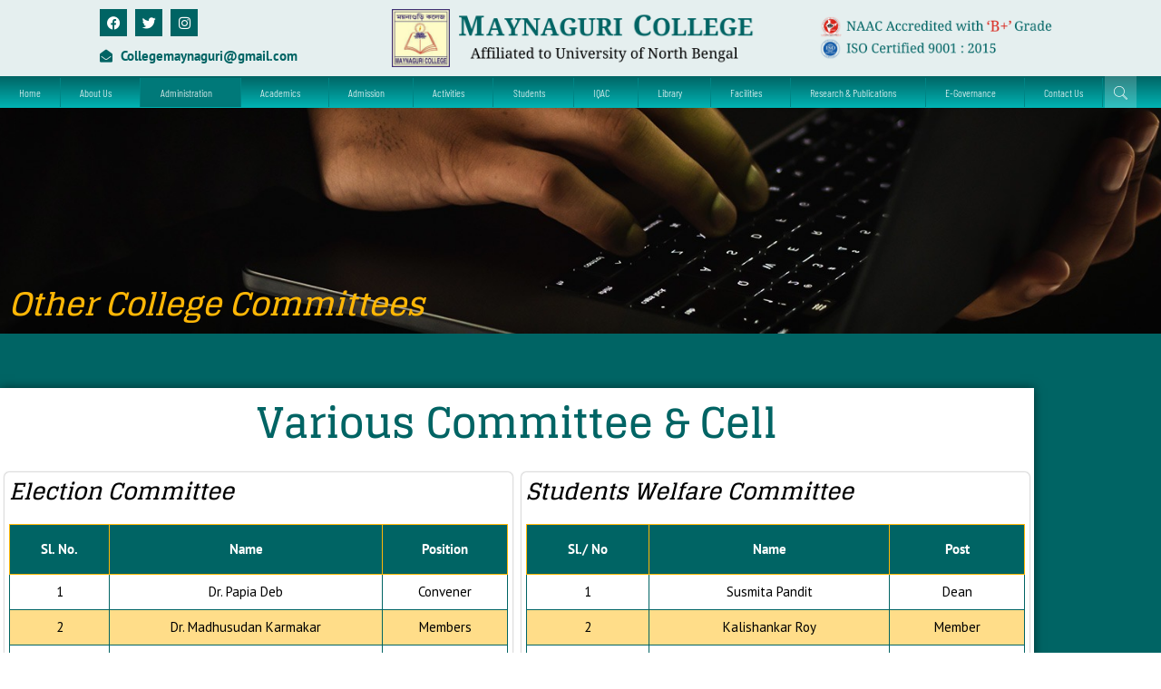

--- FILE ---
content_type: text/html; charset=UTF-8
request_url: https://maynaguricollege.ac.in/other-college-committees/
body_size: 50526
content:
<!DOCTYPE html>
<html lang="en-US">
<head>
<meta charset="UTF-8">
<meta name="viewport" content="width=device-width, initial-scale=1">
	<link rel="profile" href="https://gmpg.org/xfn/11"> 
	<title>Other College Committees &#8211; Maynaguri College</title>
<meta name='robots' content='max-image-preview:large' />
<link rel='dns-prefetch' href='//fonts.googleapis.com' />
<link rel="alternate" type="application/rss+xml" title="Maynaguri College &raquo; Feed" href="https://maynaguricollege.ac.in/feed/" />
<link rel="alternate" type="application/rss+xml" title="Maynaguri College &raquo; Comments Feed" href="https://maynaguricollege.ac.in/comments/feed/" />
<link rel="alternate" title="oEmbed (JSON)" type="application/json+oembed" href="https://maynaguricollege.ac.in/wp-json/oembed/1.0/embed?url=https%3A%2F%2Fmaynaguricollege.ac.in%2Fother-college-committees%2F" />
<link rel="alternate" title="oEmbed (XML)" type="text/xml+oembed" href="https://maynaguricollege.ac.in/wp-json/oembed/1.0/embed?url=https%3A%2F%2Fmaynaguricollege.ac.in%2Fother-college-committees%2F&#038;format=xml" />
<style id='wp-img-auto-sizes-contain-inline-css'>
img:is([sizes=auto i],[sizes^="auto," i]){contain-intrinsic-size:3000px 1500px}
/*# sourceURL=wp-img-auto-sizes-contain-inline-css */
</style>
<link rel='stylesheet' id='astra-theme-css-css' href='https://maynaguricollege.ac.in/wp-content/themes/astra/assets/css/minified/main.min.css?ver=4.12.0' media='all' />
<style id='astra-theme-css-inline-css'>
:root{--ast-post-nav-space:0;--ast-container-default-xlg-padding:3em;--ast-container-default-lg-padding:3em;--ast-container-default-slg-padding:2em;--ast-container-default-md-padding:3em;--ast-container-default-sm-padding:3em;--ast-container-default-xs-padding:2.4em;--ast-container-default-xxs-padding:1.8em;--ast-code-block-background:#ECEFF3;--ast-comment-inputs-background:#F9FAFB;--ast-normal-container-width:1200px;--ast-narrow-container-width:750px;--ast-blog-title-font-weight:normal;--ast-blog-meta-weight:inherit;--ast-global-color-primary:var(--ast-global-color-5);--ast-global-color-secondary:var(--ast-global-color-4);--ast-global-color-alternate-background:var(--ast-global-color-7);--ast-global-color-subtle-background:var(--ast-global-color-6);--ast-bg-style-guide:var( --ast-global-color-secondary,--ast-global-color-5 );--ast-shadow-style-guide:0px 0px 4px 0 #00000057;--ast-global-dark-bg-style:#fff;--ast-global-dark-lfs:#fbfbfb;--ast-widget-bg-color:#fafafa;--ast-wc-container-head-bg-color:#fbfbfb;--ast-title-layout-bg:#eeeeee;--ast-search-border-color:#e7e7e7;--ast-lifter-hover-bg:#e6e6e6;--ast-gallery-block-color:#000;--srfm-color-input-label:var(--ast-global-color-2);}html{font-size:93.75%;}a{color:var(--ast-global-color-2);}a:hover,a:focus{color:#006464;}body,button,input,select,textarea,.ast-button,.ast-custom-button{font-family:'PT Sans',sans-serif;font-weight:400;font-size:15px;font-size:1rem;line-height:var(--ast-body-line-height,1.65em);}blockquote{color:#000000;}h1,h2,h3,h4,h5,h6,.entry-content :where(h1,h2,h3,h4,h5,h6),.site-title,.site-title a{font-family:'Glegoo',serif;font-weight:normal;text-decoration:initial;}.ast-site-identity .site-title a{color:var(--ast-global-color-2);}.site-title{font-size:26px;font-size:1.7333333333333rem;display:block;}.site-header .site-description{font-size:15px;font-size:1rem;display:none;}.entry-title{font-size:26px;font-size:1.7333333333333rem;}.archive .ast-article-post .ast-article-inner,.blog .ast-article-post .ast-article-inner,.archive .ast-article-post .ast-article-inner:hover,.blog .ast-article-post .ast-article-inner:hover{overflow:hidden;}h1,.entry-content :where(h1){font-size:40px;font-size:2.6666666666667rem;font-weight:normal;font-family:'Glegoo',serif;line-height:1.4em;}h2,.entry-content :where(h2){font-size:32px;font-size:2.1333333333333rem;font-weight:normal;font-family:'Glegoo',serif;line-height:1.3em;}h3,.entry-content :where(h3){font-size:26px;font-size:1.7333333333333rem;font-weight:normal;font-family:'Glegoo',serif;line-height:1.3em;}h4,.entry-content :where(h4){font-size:24px;font-size:1.6rem;line-height:1.2em;font-weight:normal;font-family:'Glegoo',serif;}h5,.entry-content :where(h5){font-size:20px;font-size:1.3333333333333rem;line-height:1.2em;font-weight:normal;font-family:'Glegoo',serif;}h6,.entry-content :where(h6){font-size:16px;font-size:1.0666666666667rem;line-height:1.25em;font-weight:normal;font-family:'Glegoo',serif;}::selection{background-color:var(--ast-global-color-0);color:#ffffff;}body,h1,h2,h3,h4,h5,h6,.entry-title a,.entry-content :where(h1,h2,h3,h4,h5,h6){color:#010101;}.tagcloud a:hover,.tagcloud a:focus,.tagcloud a.current-item{color:#ffffff;border-color:var(--ast-global-color-2);background-color:var(--ast-global-color-2);}input:focus,input[type="text"]:focus,input[type="email"]:focus,input[type="url"]:focus,input[type="password"]:focus,input[type="reset"]:focus,input[type="search"]:focus,textarea:focus{border-color:var(--ast-global-color-2);}input[type="radio"]:checked,input[type=reset],input[type="checkbox"]:checked,input[type="checkbox"]:hover:checked,input[type="checkbox"]:focus:checked,input[type=range]::-webkit-slider-thumb{border-color:var(--ast-global-color-2);background-color:var(--ast-global-color-2);box-shadow:none;}.site-footer a:hover + .post-count,.site-footer a:focus + .post-count{background:var(--ast-global-color-2);border-color:var(--ast-global-color-2);}.single .nav-links .nav-previous,.single .nav-links .nav-next{color:var(--ast-global-color-2);}.entry-meta,.entry-meta *{line-height:1.45;color:var(--ast-global-color-2);}.entry-meta a:not(.ast-button):hover,.entry-meta a:not(.ast-button):hover *,.entry-meta a:not(.ast-button):focus,.entry-meta a:not(.ast-button):focus *,.page-links > .page-link,.page-links .page-link:hover,.post-navigation a:hover{color:#006464;}#cat option,.secondary .calendar_wrap thead a,.secondary .calendar_wrap thead a:visited{color:var(--ast-global-color-2);}.secondary .calendar_wrap #today,.ast-progress-val span{background:var(--ast-global-color-2);}.secondary a:hover + .post-count,.secondary a:focus + .post-count{background:var(--ast-global-color-2);border-color:var(--ast-global-color-2);}.calendar_wrap #today > a{color:#ffffff;}.page-links .page-link,.single .post-navigation a{color:var(--ast-global-color-2);}.ast-search-menu-icon .search-form button.search-submit{padding:0 4px;}.ast-search-menu-icon form.search-form{padding-right:0;}.ast-search-menu-icon.slide-search input.search-field{width:0;}.ast-header-search .ast-search-menu-icon.ast-dropdown-active .search-form,.ast-header-search .ast-search-menu-icon.ast-dropdown-active .search-field:focus{transition:all 0.2s;}.search-form input.search-field:focus{outline:none;}.ast-archive-title{color:#006464;}.widget-title,.widget .wp-block-heading{font-size:21px;font-size:1.4rem;color:#006464;}.ast-search-menu-icon.slide-search a:focus-visible:focus-visible,.astra-search-icon:focus-visible,#close:focus-visible,a:focus-visible,.ast-menu-toggle:focus-visible,.site .skip-link:focus-visible,.wp-block-loginout input:focus-visible,.wp-block-search.wp-block-search__button-inside .wp-block-search__inside-wrapper,.ast-header-navigation-arrow:focus-visible,.ast-orders-table__row .ast-orders-table__cell:focus-visible,a#ast-apply-coupon:focus-visible,#ast-apply-coupon:focus-visible,#close:focus-visible,.button.search-submit:focus-visible,#search_submit:focus,.normal-search:focus-visible,.ast-header-account-wrap:focus-visible,.astra-cart-drawer-close:focus,.ast-single-variation:focus,.ast-button:focus,.ast-builder-button-wrap:has(.ast-custom-button-link:focus),.ast-builder-button-wrap .ast-custom-button-link:focus{outline-style:dotted;outline-color:inherit;outline-width:thin;}input:focus,input[type="text"]:focus,input[type="email"]:focus,input[type="url"]:focus,input[type="password"]:focus,input[type="reset"]:focus,input[type="search"]:focus,input[type="number"]:focus,textarea:focus,.wp-block-search__input:focus,[data-section="section-header-mobile-trigger"] .ast-button-wrap .ast-mobile-menu-trigger-minimal:focus,.ast-mobile-popup-drawer.active .menu-toggle-close:focus,#ast-scroll-top:focus,#coupon_code:focus,#ast-coupon-code:focus{border-style:dotted;border-color:inherit;border-width:thin;}input{outline:none;}.ast-logo-title-inline .site-logo-img{padding-right:1em;}body .ast-oembed-container *{position:absolute;top:0;width:100%;height:100%;left:0;}body .wp-block-embed-pocket-casts .ast-oembed-container *{position:unset;}.ast-single-post-featured-section + article {margin-top: 2em;}.site-content .ast-single-post-featured-section img {width: 100%;overflow: hidden;object-fit: cover;}.site > .ast-single-related-posts-container {margin-top: 0;}@media (min-width: 922px) {.ast-desktop .ast-container--narrow {max-width: var(--ast-narrow-container-width);margin: 0 auto;}}.ast-page-builder-template .hentry {margin: 0;}.ast-page-builder-template .site-content > .ast-container {max-width: 100%;padding: 0;}.ast-page-builder-template .site .site-content #primary {padding: 0;margin: 0;}.ast-page-builder-template .no-results {text-align: center;margin: 4em auto;}.ast-page-builder-template .ast-pagination {padding: 2em;}.ast-page-builder-template .entry-header.ast-no-title.ast-no-thumbnail {margin-top: 0;}.ast-page-builder-template .entry-header.ast-header-without-markup {margin-top: 0;margin-bottom: 0;}.ast-page-builder-template .entry-header.ast-no-title.ast-no-meta {margin-bottom: 0;}.ast-page-builder-template.single .post-navigation {padding-bottom: 2em;}.ast-page-builder-template.single-post .site-content > .ast-container {max-width: 100%;}.ast-page-builder-template .entry-header {margin-top: 2em;margin-left: auto;margin-right: auto;}.ast-page-builder-template .ast-archive-description {margin: 2em auto 0;padding-left: 20px;padding-right: 20px;}.ast-page-builder-template .ast-row {margin-left: 0;margin-right: 0;}.single.ast-page-builder-template .entry-header + .entry-content,.single.ast-page-builder-template .ast-single-entry-banner + .site-content article .entry-content {margin-bottom: 2em;}@media(min-width: 921px) {.ast-page-builder-template.archive.ast-right-sidebar .ast-row article,.ast-page-builder-template.archive.ast-left-sidebar .ast-row article {padding-left: 0;padding-right: 0;}}@media (max-width:921.9px){#ast-desktop-header{display:none;}}@media (min-width:922px){#ast-mobile-header{display:none;}}.wp-block-buttons.aligncenter{justify-content:center;}@media (max-width:921px){.ast-theme-transparent-header #primary,.ast-theme-transparent-header #secondary{padding:0;}}@media (max-width:921px){.ast-plain-container.ast-no-sidebar #primary{padding:0;}}.ast-plain-container.ast-no-sidebar #primary{margin-top:0;margin-bottom:0;}.wp-block-button.is-style-outline .wp-block-button__link{border-color:#006464;border-top-width:0px;border-right-width:0px;border-bottom-width:0px;border-left-width:0px;}div.wp-block-button.is-style-outline > .wp-block-button__link:not(.has-text-color),div.wp-block-button.wp-block-button__link.is-style-outline:not(.has-text-color){color:#006464;}.wp-block-button.is-style-outline .wp-block-button__link:hover,.wp-block-buttons .wp-block-button.is-style-outline .wp-block-button__link:focus,.wp-block-buttons .wp-block-button.is-style-outline > .wp-block-button__link:not(.has-text-color):hover,.wp-block-buttons .wp-block-button.wp-block-button__link.is-style-outline:not(.has-text-color):hover{color:#006464;background-color:#ffb706;border-color:#ffb706;}.post-page-numbers.current .page-link,.ast-pagination .page-numbers.current{color:#ffffff;border-color:var(--ast-global-color-0);background-color:var(--ast-global-color-0);}.wp-block-button.is-style-outline .wp-block-button__link{border-top-width:0px;border-right-width:0px;border-bottom-width:0px;border-left-width:0px;}.wp-block-button.is-style-outline .wp-block-button__link.wp-element-button,.ast-outline-button{border-color:#006464;font-family:inherit;font-weight:500;font-size:16px;font-size:1.0666666666667rem;line-height:1em;border-top-left-radius:0px;border-top-right-radius:0px;border-bottom-right-radius:0px;border-bottom-left-radius:0px;}.wp-block-buttons .wp-block-button.is-style-outline > .wp-block-button__link:not(.has-text-color),.wp-block-buttons .wp-block-button.wp-block-button__link.is-style-outline:not(.has-text-color),.ast-outline-button{color:#006464;}.wp-block-button.is-style-outline .wp-block-button__link:hover,.wp-block-buttons .wp-block-button.is-style-outline .wp-block-button__link:focus,.wp-block-buttons .wp-block-button.is-style-outline > .wp-block-button__link:not(.has-text-color):hover,.wp-block-buttons .wp-block-button.wp-block-button__link.is-style-outline:not(.has-text-color):hover,.ast-outline-button:hover,.ast-outline-button:focus,.wp-block-uagb-buttons-child .uagb-buttons-repeater.ast-outline-button:hover,.wp-block-uagb-buttons-child .uagb-buttons-repeater.ast-outline-button:focus{color:#006464;background-color:#ffb706;border-color:#ffb706;}.wp-block-button .wp-block-button__link.wp-element-button.is-style-outline:not(.has-background),.wp-block-button.is-style-outline>.wp-block-button__link.wp-element-button:not(.has-background),.ast-outline-button{background-color:#006464;}.entry-content[data-ast-blocks-layout] > figure{margin-bottom:1em;}h1.widget-title{font-weight:normal;}h2.widget-title{font-weight:normal;}h3.widget-title{font-weight:normal;}#page{display:flex;flex-direction:column;min-height:100vh;}.ast-404-layout-1 h1.page-title{color:var(--ast-global-color-2);}.single .post-navigation a{line-height:1em;height:inherit;}.error-404 .page-sub-title{font-size:1.5rem;font-weight:inherit;}.search .site-content .content-area .search-form{margin-bottom:0;}#page .site-content{flex-grow:1;}.widget{margin-bottom:1.25em;}#secondary li{line-height:1.5em;}#secondary .wp-block-group h2{margin-bottom:0.7em;}#secondary h2{font-size:1.7rem;}.ast-separate-container .ast-article-post,.ast-separate-container .ast-article-single,.ast-separate-container .comment-respond{padding:3em;}.ast-separate-container .ast-article-single .ast-article-single{padding:0;}.ast-article-single .wp-block-post-template-is-layout-grid{padding-left:0;}.ast-separate-container .comments-title,.ast-narrow-container .comments-title{padding:1.5em 2em;}.ast-page-builder-template .comment-form-textarea,.ast-comment-formwrap .ast-grid-common-col{padding:0;}.ast-comment-formwrap{padding:0;display:inline-flex;column-gap:20px;width:100%;margin-left:0;margin-right:0;}.comments-area textarea#comment:focus,.comments-area textarea#comment:active,.comments-area .ast-comment-formwrap input[type="text"]:focus,.comments-area .ast-comment-formwrap input[type="text"]:active {box-shadow:none;outline:none;}.archive.ast-page-builder-template .entry-header{margin-top:2em;}.ast-page-builder-template .ast-comment-formwrap{width:100%;}.entry-title{margin-bottom:0.5em;}.ast-archive-description p{font-size:inherit;font-weight:inherit;line-height:inherit;}.ast-separate-container .ast-comment-list li.depth-1,.hentry{margin-bottom:2em;}@media (min-width:921px){.ast-left-sidebar.ast-page-builder-template #secondary,.archive.ast-right-sidebar.ast-page-builder-template .site-main{padding-left:20px;padding-right:20px;}}@media (max-width:544px){.ast-comment-formwrap.ast-row{column-gap:10px;display:inline-block;}#ast-commentform .ast-grid-common-col{position:relative;width:100%;}}@media (min-width:1201px){.ast-separate-container .ast-article-post,.ast-separate-container .ast-article-single,.ast-separate-container .ast-author-box,.ast-separate-container .ast-404-layout-1,.ast-separate-container .no-results{padding:3em;}}@media (max-width:921px){.ast-left-sidebar #content > .ast-container{display:flex;flex-direction:column-reverse;width:100%;}}@media (min-width:922px){.ast-separate-container.ast-right-sidebar #primary,.ast-separate-container.ast-left-sidebar #primary{border:0;}.search-no-results.ast-separate-container #primary{margin-bottom:4em;}}.wp-block-button .wp-block-button__link{color:#ffffff;}.wp-block-button .wp-block-button__link:hover,.wp-block-button .wp-block-button__link:focus{color:#006464;background-color:#ffb706;border-color:#ffb706;}.elementor-widget-heading h1.elementor-heading-title{line-height:1.4em;}.elementor-widget-heading h2.elementor-heading-title{line-height:1.3em;}.elementor-widget-heading h3.elementor-heading-title{line-height:1.3em;}.elementor-widget-heading h4.elementor-heading-title{line-height:1.2em;}.elementor-widget-heading h5.elementor-heading-title{line-height:1.2em;}.elementor-widget-heading h6.elementor-heading-title{line-height:1.25em;}.wp-block-button .wp-block-button__link,.wp-block-search .wp-block-search__button,body .wp-block-file .wp-block-file__button{border-style:solid;border-top-width:0px;border-right-width:0px;border-left-width:0px;border-bottom-width:0px;border-color:#006464;background-color:#006464;color:#ffffff;font-family:inherit;font-weight:500;line-height:1em;font-size:16px;font-size:1.0666666666667rem;border-top-left-radius:0px;border-top-right-radius:0px;border-bottom-right-radius:0px;border-bottom-left-radius:0px;padding-top:10px;padding-right:20px;padding-bottom:10px;padding-left:20px;}.menu-toggle,button,.ast-button,.ast-custom-button,.button,input#submit,input[type="button"],input[type="submit"],input[type="reset"],form[CLASS*="wp-block-search__"].wp-block-search .wp-block-search__inside-wrapper .wp-block-search__button,body .wp-block-file .wp-block-file__button,.search .search-submit{border-style:solid;border-top-width:0px;border-right-width:0px;border-left-width:0px;border-bottom-width:0px;color:#ffffff;border-color:#006464;background-color:#006464;padding-top:10px;padding-right:20px;padding-bottom:10px;padding-left:20px;font-family:inherit;font-weight:500;font-size:16px;font-size:1.0666666666667rem;line-height:1em;border-top-left-radius:0px;border-top-right-radius:0px;border-bottom-right-radius:0px;border-bottom-left-radius:0px;}button:focus,.menu-toggle:hover,button:hover,.ast-button:hover,.ast-custom-button:hover .button:hover,.ast-custom-button:hover ,input[type=reset]:hover,input[type=reset]:focus,input#submit:hover,input#submit:focus,input[type="button"]:hover,input[type="button"]:focus,input[type="submit"]:hover,input[type="submit"]:focus,form[CLASS*="wp-block-search__"].wp-block-search .wp-block-search__inside-wrapper .wp-block-search__button:hover,form[CLASS*="wp-block-search__"].wp-block-search .wp-block-search__inside-wrapper .wp-block-search__button:focus,body .wp-block-file .wp-block-file__button:hover,body .wp-block-file .wp-block-file__button:focus{color:#006464;background-color:#ffb706;border-color:#ffb706;}form[CLASS*="wp-block-search__"].wp-block-search .wp-block-search__inside-wrapper .wp-block-search__button.has-icon{padding-top:calc(10px - 3px);padding-right:calc(20px - 3px);padding-bottom:calc(10px - 3px);padding-left:calc(20px - 3px);}@media (max-width:921px){.ast-mobile-header-stack .main-header-bar .ast-search-menu-icon{display:inline-block;}.ast-header-break-point.ast-header-custom-item-outside .ast-mobile-header-stack .main-header-bar .ast-search-icon{margin:0;}.ast-comment-avatar-wrap img{max-width:2.5em;}.ast-comment-meta{padding:0 1.8888em 1.3333em;}.ast-separate-container .ast-comment-list li.depth-1{padding:1.5em 2.14em;}.ast-separate-container .comment-respond{padding:2em 2.14em;}}@media (min-width:544px){.ast-container{max-width:100%;}}@media (max-width:544px){.ast-separate-container .ast-article-post,.ast-separate-container .ast-article-single,.ast-separate-container .comments-title,.ast-separate-container .ast-archive-description{padding:1.5em 1em;}.ast-separate-container #content .ast-container{padding-left:0.54em;padding-right:0.54em;}.ast-separate-container .ast-comment-list .bypostauthor{padding:.5em;}.ast-search-menu-icon.ast-dropdown-active .search-field{width:170px;}} #ast-mobile-header .ast-site-header-cart-li a{pointer-events:none;}.ast-separate-container{background-color:var(--ast-global-color-4);background-image:none;}@media (max-width:921px){.site-title{display:block;}.site-header .site-description{display:none;}h1,.entry-content :where(h1){font-size:30px;}h2,.entry-content :where(h2){font-size:25px;}h3,.entry-content :where(h3){font-size:20px;}}@media (max-width:544px){.site-title{display:block;}.site-header .site-description{display:none;}h1,.entry-content :where(h1){font-size:30px;}h2,.entry-content :where(h2){font-size:25px;}h3,.entry-content :where(h3){font-size:20px;}}@media (max-width:921px){html{font-size:85.5%;}}@media (max-width:544px){html{font-size:85.5%;}}@media (min-width:922px){.ast-container{max-width:1240px;}}@media (min-width:922px){.site-content .ast-container{display:flex;}}@media (max-width:921px){.site-content .ast-container{flex-direction:column;}}@media (min-width:922px){.main-header-menu .sub-menu .menu-item.ast-left-align-sub-menu:hover > .sub-menu,.main-header-menu .sub-menu .menu-item.ast-left-align-sub-menu.focus > .sub-menu{margin-left:-0px;}}.entry-content li > p{margin-bottom:0;}.wp-block-file {display: flex;align-items: center;flex-wrap: wrap;justify-content: space-between;}.wp-block-pullquote {border: none;}.wp-block-pullquote blockquote::before {content: "\201D";font-family: "Helvetica",sans-serif;display: flex;transform: rotate( 180deg );font-size: 6rem;font-style: normal;line-height: 1;font-weight: bold;align-items: center;justify-content: center;}.has-text-align-right > blockquote::before {justify-content: flex-start;}.has-text-align-left > blockquote::before {justify-content: flex-end;}figure.wp-block-pullquote.is-style-solid-color blockquote {max-width: 100%;text-align: inherit;}:root {--wp--custom--ast-default-block-top-padding: 3em;--wp--custom--ast-default-block-right-padding: 3em;--wp--custom--ast-default-block-bottom-padding: 3em;--wp--custom--ast-default-block-left-padding: 3em;--wp--custom--ast-container-width: 1200px;--wp--custom--ast-content-width-size: 1200px;--wp--custom--ast-wide-width-size: calc(1200px + var(--wp--custom--ast-default-block-left-padding) + var(--wp--custom--ast-default-block-right-padding));}.ast-narrow-container {--wp--custom--ast-content-width-size: 750px;--wp--custom--ast-wide-width-size: 750px;}@media(max-width: 921px) {:root {--wp--custom--ast-default-block-top-padding: 3em;--wp--custom--ast-default-block-right-padding: 2em;--wp--custom--ast-default-block-bottom-padding: 3em;--wp--custom--ast-default-block-left-padding: 2em;}}@media(max-width: 544px) {:root {--wp--custom--ast-default-block-top-padding: 3em;--wp--custom--ast-default-block-right-padding: 1.5em;--wp--custom--ast-default-block-bottom-padding: 3em;--wp--custom--ast-default-block-left-padding: 1.5em;}}.entry-content > .wp-block-group,.entry-content > .wp-block-cover,.entry-content > .wp-block-columns {padding-top: var(--wp--custom--ast-default-block-top-padding);padding-right: var(--wp--custom--ast-default-block-right-padding);padding-bottom: var(--wp--custom--ast-default-block-bottom-padding);padding-left: var(--wp--custom--ast-default-block-left-padding);}.ast-plain-container.ast-no-sidebar .entry-content > .alignfull,.ast-page-builder-template .ast-no-sidebar .entry-content > .alignfull {margin-left: calc( -50vw + 50%);margin-right: calc( -50vw + 50%);max-width: 100vw;width: 100vw;}.ast-plain-container.ast-no-sidebar .entry-content .alignfull .alignfull,.ast-page-builder-template.ast-no-sidebar .entry-content .alignfull .alignfull,.ast-plain-container.ast-no-sidebar .entry-content .alignfull .alignwide,.ast-page-builder-template.ast-no-sidebar .entry-content .alignfull .alignwide,.ast-plain-container.ast-no-sidebar .entry-content .alignwide .alignfull,.ast-page-builder-template.ast-no-sidebar .entry-content .alignwide .alignfull,.ast-plain-container.ast-no-sidebar .entry-content .alignwide .alignwide,.ast-page-builder-template.ast-no-sidebar .entry-content .alignwide .alignwide,.ast-plain-container.ast-no-sidebar .entry-content .wp-block-column .alignfull,.ast-page-builder-template.ast-no-sidebar .entry-content .wp-block-column .alignfull,.ast-plain-container.ast-no-sidebar .entry-content .wp-block-column .alignwide,.ast-page-builder-template.ast-no-sidebar .entry-content .wp-block-column .alignwide {margin-left: auto;margin-right: auto;width: 100%;}[data-ast-blocks-layout] .wp-block-separator:not(.is-style-dots) {height: 0;}[data-ast-blocks-layout] .wp-block-separator {margin: 20px auto;}[data-ast-blocks-layout] .wp-block-separator:not(.is-style-wide):not(.is-style-dots) {max-width: 100px;}[data-ast-blocks-layout] .wp-block-separator.has-background {padding: 0;}.entry-content[data-ast-blocks-layout] > * {max-width: var(--wp--custom--ast-content-width-size);margin-left: auto;margin-right: auto;}.entry-content[data-ast-blocks-layout] > .alignwide {max-width: var(--wp--custom--ast-wide-width-size);}.entry-content[data-ast-blocks-layout] .alignfull {max-width: none;}.entry-content .wp-block-columns {margin-bottom: 0;}blockquote {margin: 1.5em;border-color: rgba(0,0,0,0.05);}.wp-block-quote:not(.has-text-align-right):not(.has-text-align-center) {border-left: 5px solid rgba(0,0,0,0.05);}.has-text-align-right > blockquote,blockquote.has-text-align-right {border-right: 5px solid rgba(0,0,0,0.05);}.has-text-align-left > blockquote,blockquote.has-text-align-left {border-left: 5px solid rgba(0,0,0,0.05);}.wp-block-site-tagline,.wp-block-latest-posts .read-more {margin-top: 15px;}.wp-block-loginout p label {display: block;}.wp-block-loginout p:not(.login-remember):not(.login-submit) input {width: 100%;}.wp-block-loginout input:focus {border-color: transparent;}.wp-block-loginout input:focus {outline: thin dotted;}.entry-content .wp-block-media-text .wp-block-media-text__content {padding: 0 0 0 8%;}.entry-content .wp-block-media-text.has-media-on-the-right .wp-block-media-text__content {padding: 0 8% 0 0;}.entry-content .wp-block-media-text.has-background .wp-block-media-text__content {padding: 8%;}.entry-content .wp-block-cover:not([class*="background-color"]):not(.has-text-color.has-link-color) .wp-block-cover__inner-container,.entry-content .wp-block-cover:not([class*="background-color"]) .wp-block-cover-image-text,.entry-content .wp-block-cover:not([class*="background-color"]) .wp-block-cover-text,.entry-content .wp-block-cover-image:not([class*="background-color"]) .wp-block-cover__inner-container,.entry-content .wp-block-cover-image:not([class*="background-color"]) .wp-block-cover-image-text,.entry-content .wp-block-cover-image:not([class*="background-color"]) .wp-block-cover-text {color: var(--ast-global-color-primary,var(--ast-global-color-5));}.wp-block-loginout .login-remember input {width: 1.1rem;height: 1.1rem;margin: 0 5px 4px 0;vertical-align: middle;}.wp-block-latest-posts > li > *:first-child,.wp-block-latest-posts:not(.is-grid) > li:first-child {margin-top: 0;}.entry-content > .wp-block-buttons,.entry-content > .wp-block-uagb-buttons {margin-bottom: 1.5em;}.wp-block-search__inside-wrapper .wp-block-search__input {padding: 0 10px;color: var(--ast-global-color-3);background: var(--ast-global-color-primary,var(--ast-global-color-5));border-color: var(--ast-border-color);}.wp-block-latest-posts .read-more {margin-bottom: 1.5em;}.wp-block-search__no-button .wp-block-search__inside-wrapper .wp-block-search__input {padding-top: 5px;padding-bottom: 5px;}.wp-block-latest-posts .wp-block-latest-posts__post-date,.wp-block-latest-posts .wp-block-latest-posts__post-author {font-size: 1rem;}.wp-block-latest-posts > li > *,.wp-block-latest-posts:not(.is-grid) > li {margin-top: 12px;margin-bottom: 12px;}.ast-page-builder-template .entry-content[data-ast-blocks-layout] > .alignwide:where(:not(.uagb-is-root-container):not(.spectra-is-root-container)) > * {max-width: var(--wp--custom--ast-wide-width-size);}.ast-page-builder-template .entry-content[data-ast-blocks-layout] > .inherit-container-width > *,.ast-page-builder-template .entry-content[data-ast-blocks-layout] > *:not(.wp-block-group):where(:not(.uagb-is-root-container):not(.spectra-is-root-container)) > *,.entry-content[data-ast-blocks-layout] > .wp-block-cover .wp-block-cover__inner-container {max-width: var(--wp--custom--ast-content-width-size) ;margin-left: auto;margin-right: auto;}.ast-page-builder-template .entry-content[data-ast-blocks-layout] > *,.ast-page-builder-template .entry-content[data-ast-blocks-layout] > .alignfull:where(:not(.wp-block-group):not(.uagb-is-root-container):not(.spectra-is-root-container)) > * {max-width: none;}.entry-content[data-ast-blocks-layout] .wp-block-cover:not(.alignleft):not(.alignright) {width: auto;}@media(max-width: 1200px) {.ast-separate-container .entry-content > .alignfull,.ast-separate-container .entry-content[data-ast-blocks-layout] > .alignwide,.ast-plain-container .entry-content[data-ast-blocks-layout] > .alignwide,.ast-plain-container .entry-content .alignfull {margin-left: calc(-1 * min(var(--ast-container-default-xlg-padding),20px)) ;margin-right: calc(-1 * min(var(--ast-container-default-xlg-padding),20px));}}@media(min-width: 1201px) {.ast-separate-container .entry-content > .alignfull {margin-left: calc(-1 * var(--ast-container-default-xlg-padding) );margin-right: calc(-1 * var(--ast-container-default-xlg-padding) );}.ast-separate-container .entry-content[data-ast-blocks-layout] > .alignwide,.ast-plain-container .entry-content[data-ast-blocks-layout] > .alignwide {margin-left: calc(-1 * var(--wp--custom--ast-default-block-left-padding) );margin-right: calc(-1 * var(--wp--custom--ast-default-block-right-padding) );}}@media(min-width: 921px) {.ast-separate-container .entry-content .wp-block-group.alignwide:not(.inherit-container-width) > :where(:not(.alignleft):not(.alignright)),.ast-plain-container .entry-content .wp-block-group.alignwide:not(.inherit-container-width) > :where(:not(.alignleft):not(.alignright)) {max-width: calc( var(--wp--custom--ast-content-width-size) + 80px );}.ast-plain-container.ast-right-sidebar .entry-content[data-ast-blocks-layout] .alignfull,.ast-plain-container.ast-left-sidebar .entry-content[data-ast-blocks-layout] .alignfull {margin-left: -60px;margin-right: -60px;}}@media(min-width: 544px) {.entry-content > .alignleft {margin-right: 20px;}.entry-content > .alignright {margin-left: 20px;}}@media (max-width:544px){.wp-block-columns .wp-block-column:not(:last-child){margin-bottom:20px;}.wp-block-latest-posts{margin:0;}}@media( max-width: 600px ) {.entry-content .wp-block-media-text .wp-block-media-text__content,.entry-content .wp-block-media-text.has-media-on-the-right .wp-block-media-text__content {padding: 8% 0 0;}.entry-content .wp-block-media-text.has-background .wp-block-media-text__content {padding: 8%;}}.ast-page-builder-template .entry-header {padding-left: 0;}.ast-narrow-container .site-content .wp-block-uagb-image--align-full .wp-block-uagb-image__figure {max-width: 100%;margin-left: auto;margin-right: auto;}.entry-content ul,.entry-content ol {padding: revert;margin: revert;}:root .has-ast-global-color-0-color{color:var(--ast-global-color-0);}:root .has-ast-global-color-0-background-color{background-color:var(--ast-global-color-0);}:root .wp-block-button .has-ast-global-color-0-color{color:var(--ast-global-color-0);}:root .wp-block-button .has-ast-global-color-0-background-color{background-color:var(--ast-global-color-0);}:root .has-ast-global-color-1-color{color:var(--ast-global-color-1);}:root .has-ast-global-color-1-background-color{background-color:var(--ast-global-color-1);}:root .wp-block-button .has-ast-global-color-1-color{color:var(--ast-global-color-1);}:root .wp-block-button .has-ast-global-color-1-background-color{background-color:var(--ast-global-color-1);}:root .has-ast-global-color-2-color{color:var(--ast-global-color-2);}:root .has-ast-global-color-2-background-color{background-color:var(--ast-global-color-2);}:root .wp-block-button .has-ast-global-color-2-color{color:var(--ast-global-color-2);}:root .wp-block-button .has-ast-global-color-2-background-color{background-color:var(--ast-global-color-2);}:root .has-ast-global-color-3-color{color:var(--ast-global-color-3);}:root .has-ast-global-color-3-background-color{background-color:var(--ast-global-color-3);}:root .wp-block-button .has-ast-global-color-3-color{color:var(--ast-global-color-3);}:root .wp-block-button .has-ast-global-color-3-background-color{background-color:var(--ast-global-color-3);}:root .has-ast-global-color-4-color{color:var(--ast-global-color-4);}:root .has-ast-global-color-4-background-color{background-color:var(--ast-global-color-4);}:root .wp-block-button .has-ast-global-color-4-color{color:var(--ast-global-color-4);}:root .wp-block-button .has-ast-global-color-4-background-color{background-color:var(--ast-global-color-4);}:root .has-ast-global-color-5-color{color:var(--ast-global-color-5);}:root .has-ast-global-color-5-background-color{background-color:var(--ast-global-color-5);}:root .wp-block-button .has-ast-global-color-5-color{color:var(--ast-global-color-5);}:root .wp-block-button .has-ast-global-color-5-background-color{background-color:var(--ast-global-color-5);}:root .has-ast-global-color-6-color{color:var(--ast-global-color-6);}:root .has-ast-global-color-6-background-color{background-color:var(--ast-global-color-6);}:root .wp-block-button .has-ast-global-color-6-color{color:var(--ast-global-color-6);}:root .wp-block-button .has-ast-global-color-6-background-color{background-color:var(--ast-global-color-6);}:root .has-ast-global-color-7-color{color:var(--ast-global-color-7);}:root .has-ast-global-color-7-background-color{background-color:var(--ast-global-color-7);}:root .wp-block-button .has-ast-global-color-7-color{color:var(--ast-global-color-7);}:root .wp-block-button .has-ast-global-color-7-background-color{background-color:var(--ast-global-color-7);}:root .has-ast-global-color-8-color{color:var(--ast-global-color-8);}:root .has-ast-global-color-8-background-color{background-color:var(--ast-global-color-8);}:root .wp-block-button .has-ast-global-color-8-color{color:var(--ast-global-color-8);}:root .wp-block-button .has-ast-global-color-8-background-color{background-color:var(--ast-global-color-8);}:root{--ast-global-color-0:#046bd2;--ast-global-color-1:#045cb4;--ast-global-color-2:#1e293b;--ast-global-color-3:#334155;--ast-global-color-4:#f9fafb;--ast-global-color-5:#FFFFFF;--ast-global-color-6:#e2e8f0;--ast-global-color-7:#cbd5e1;--ast-global-color-8:#94a3b8;}:root {--ast-border-color : var(--ast-global-color-6);}.ast-single-entry-banner {-js-display: flex;display: flex;flex-direction: column;justify-content: center;text-align: center;position: relative;background: var(--ast-title-layout-bg);}.ast-single-entry-banner[data-banner-layout="layout-1"] {max-width: 1200px;background: inherit;padding: 20px 0;}.ast-single-entry-banner[data-banner-width-type="custom"] {margin: 0 auto;width: 100%;}.ast-single-entry-banner + .site-content .entry-header {margin-bottom: 0;}.site .ast-author-avatar {--ast-author-avatar-size: ;}a.ast-underline-text {text-decoration: underline;}.ast-container > .ast-terms-link {position: relative;display: block;}a.ast-button.ast-badge-tax {padding: 4px 8px;border-radius: 3px;font-size: inherit;}header.entry-header{text-align:left;}header.entry-header .entry-title{font-weight:600;font-size:32px;font-size:2.1333333333333rem;}header.entry-header > *:not(:last-child){margin-bottom:10px;}@media (max-width:921px){header.entry-header{text-align:left;}}@media (max-width:544px){header.entry-header{text-align:left;}}.ast-archive-entry-banner {-js-display: flex;display: flex;flex-direction: column;justify-content: center;text-align: center;position: relative;background: var(--ast-title-layout-bg);}.ast-archive-entry-banner[data-banner-width-type="custom"] {margin: 0 auto;width: 100%;}.ast-archive-entry-banner[data-banner-layout="layout-1"] {background: inherit;padding: 20px 0;text-align: left;}body.archive .ast-archive-description{max-width:1200px;width:100%;text-align:left;padding-top:3em;padding-right:3em;padding-bottom:3em;padding-left:3em;}body.archive .ast-archive-description .ast-archive-title,body.archive .ast-archive-description .ast-archive-title *{font-weight:600;font-size:32px;font-size:2.1333333333333rem;}body.archive .ast-archive-description > *:not(:last-child){margin-bottom:10px;}@media (max-width:921px){body.archive .ast-archive-description{text-align:left;}}@media (max-width:544px){body.archive .ast-archive-description{text-align:left;}}.ast-breadcrumbs .trail-browse,.ast-breadcrumbs .trail-items,.ast-breadcrumbs .trail-items li{display:inline-block;margin:0;padding:0;border:none;background:inherit;text-indent:0;text-decoration:none;}.ast-breadcrumbs .trail-browse{font-size:inherit;font-style:inherit;font-weight:inherit;color:inherit;}.ast-breadcrumbs .trail-items{list-style:none;}.trail-items li::after{padding:0 0.3em;content:"\00bb";}.trail-items li:last-of-type::after{display:none;}h1,h2,h3,h4,h5,h6,.entry-content :where(h1,h2,h3,h4,h5,h6){color:#006464;}.entry-title a{color:#006464;}@media (max-width:921px){.ast-builder-grid-row-container.ast-builder-grid-row-tablet-3-firstrow .ast-builder-grid-row > *:first-child,.ast-builder-grid-row-container.ast-builder-grid-row-tablet-3-lastrow .ast-builder-grid-row > *:last-child{grid-column:1 / -1;}}@media (max-width:544px){.ast-builder-grid-row-container.ast-builder-grid-row-mobile-3-firstrow .ast-builder-grid-row > *:first-child,.ast-builder-grid-row-container.ast-builder-grid-row-mobile-3-lastrow .ast-builder-grid-row > *:last-child{grid-column:1 / -1;}}.ast-builder-layout-element[data-section="title_tagline"]{display:flex;}@media (max-width:921px){.ast-header-break-point .ast-builder-layout-element[data-section="title_tagline"]{display:flex;}}@media (max-width:544px){.ast-header-break-point .ast-builder-layout-element[data-section="title_tagline"]{display:flex;}}.ast-builder-menu-1{font-family:inherit;font-weight:inherit;}.ast-builder-menu-1 .menu-item > .menu-link{color:var(--ast-global-color-3);}.ast-builder-menu-1 .menu-item > .ast-menu-toggle{color:var(--ast-global-color-3);}.ast-builder-menu-1 .menu-item:hover > .menu-link,.ast-builder-menu-1 .inline-on-mobile .menu-item:hover > .ast-menu-toggle{color:var(--ast-global-color-1);}.ast-builder-menu-1 .menu-item:hover > .ast-menu-toggle{color:var(--ast-global-color-1);}.ast-builder-menu-1 .menu-item.current-menu-item > .menu-link,.ast-builder-menu-1 .inline-on-mobile .menu-item.current-menu-item > .ast-menu-toggle,.ast-builder-menu-1 .current-menu-ancestor > .menu-link{color:var(--ast-global-color-1);}.ast-builder-menu-1 .menu-item.current-menu-item > .ast-menu-toggle{color:var(--ast-global-color-1);}.ast-builder-menu-1 .sub-menu,.ast-builder-menu-1 .inline-on-mobile .sub-menu{border-top-width:2px;border-bottom-width:0px;border-right-width:0px;border-left-width:0px;border-color:var(--ast-global-color-0);border-style:solid;}.ast-builder-menu-1 .sub-menu .sub-menu{top:-2px;}.ast-builder-menu-1 .main-header-menu > .menu-item > .sub-menu,.ast-builder-menu-1 .main-header-menu > .menu-item > .astra-full-megamenu-wrapper{margin-top:0px;}.ast-desktop .ast-builder-menu-1 .main-header-menu > .menu-item > .sub-menu:before,.ast-desktop .ast-builder-menu-1 .main-header-menu > .menu-item > .astra-full-megamenu-wrapper:before{height:calc( 0px + 2px + 5px );}.ast-desktop .ast-builder-menu-1 .menu-item .sub-menu .menu-link{border-style:none;}@media (max-width:921px){.ast-header-break-point .ast-builder-menu-1 .menu-item.menu-item-has-children > .ast-menu-toggle{top:0;}.ast-builder-menu-1 .inline-on-mobile .menu-item.menu-item-has-children > .ast-menu-toggle{right:-15px;}.ast-builder-menu-1 .menu-item-has-children > .menu-link:after{content:unset;}.ast-builder-menu-1 .main-header-menu > .menu-item > .sub-menu,.ast-builder-menu-1 .main-header-menu > .menu-item > .astra-full-megamenu-wrapper{margin-top:0;}}@media (max-width:544px){.ast-header-break-point .ast-builder-menu-1 .menu-item.menu-item-has-children > .ast-menu-toggle{top:0;}.ast-builder-menu-1 .main-header-menu > .menu-item > .sub-menu,.ast-builder-menu-1 .main-header-menu > .menu-item > .astra-full-megamenu-wrapper{margin-top:0;}}.ast-builder-menu-1{display:flex;}@media (max-width:921px){.ast-header-break-point .ast-builder-menu-1{display:flex;}}@media (max-width:544px){.ast-header-break-point .ast-builder-menu-1{display:flex;}}.site-below-footer-wrap{padding-top:20px;padding-bottom:20px;}.site-below-footer-wrap[data-section="section-below-footer-builder"]{background-color:var(--ast-global-color-5);min-height:80px;border-style:solid;border-width:0px;border-top-width:1px;border-top-color:var(--ast-global-color-subtle-background,--ast-global-color-6);}.site-below-footer-wrap[data-section="section-below-footer-builder"] .ast-builder-grid-row{max-width:1200px;min-height:80px;margin-left:auto;margin-right:auto;}.site-below-footer-wrap[data-section="section-below-footer-builder"] .ast-builder-grid-row,.site-below-footer-wrap[data-section="section-below-footer-builder"] .site-footer-section{align-items:flex-start;}.site-below-footer-wrap[data-section="section-below-footer-builder"].ast-footer-row-inline .site-footer-section{display:flex;margin-bottom:0;}.ast-builder-grid-row-full .ast-builder-grid-row{grid-template-columns:1fr;}@media (max-width:921px){.site-below-footer-wrap[data-section="section-below-footer-builder"].ast-footer-row-tablet-inline .site-footer-section{display:flex;margin-bottom:0;}.site-below-footer-wrap[data-section="section-below-footer-builder"].ast-footer-row-tablet-stack .site-footer-section{display:block;margin-bottom:10px;}.ast-builder-grid-row-container.ast-builder-grid-row-tablet-full .ast-builder-grid-row{grid-template-columns:1fr;}}@media (max-width:544px){.site-below-footer-wrap[data-section="section-below-footer-builder"].ast-footer-row-mobile-inline .site-footer-section{display:flex;margin-bottom:0;}.site-below-footer-wrap[data-section="section-below-footer-builder"].ast-footer-row-mobile-stack .site-footer-section{display:block;margin-bottom:10px;}.ast-builder-grid-row-container.ast-builder-grid-row-mobile-full .ast-builder-grid-row{grid-template-columns:1fr;}}.site-below-footer-wrap[data-section="section-below-footer-builder"]{display:grid;}@media (max-width:921px){.ast-header-break-point .site-below-footer-wrap[data-section="section-below-footer-builder"]{display:grid;}}@media (max-width:544px){.ast-header-break-point .site-below-footer-wrap[data-section="section-below-footer-builder"]{display:grid;}}.ast-footer-copyright{text-align:center;}.ast-footer-copyright.site-footer-focus-item {color:var(--ast-global-color-3);}@media (max-width:921px){.ast-footer-copyright{text-align:center;}}@media (max-width:544px){.ast-footer-copyright{text-align:center;}}.ast-footer-copyright.site-footer-focus-item {font-size:16px;font-size:1.0666666666667rem;}.ast-footer-copyright.ast-builder-layout-element{display:flex;}@media (max-width:921px){.ast-header-break-point .ast-footer-copyright.ast-builder-layout-element{display:flex;}}@media (max-width:544px){.ast-header-break-point .ast-footer-copyright.ast-builder-layout-element{display:flex;}}.footer-widget-area.widget-area.site-footer-focus-item{width:auto;}.ast-footer-row-inline .footer-widget-area.widget-area.site-footer-focus-item{width:100%;}.elementor-widget-heading .elementor-heading-title{margin:0;}.elementor-page .ast-menu-toggle{color:unset !important;background:unset !important;}.elementor-post.elementor-grid-item.hentry{margin-bottom:0;}.woocommerce div.product .elementor-element.elementor-products-grid .related.products ul.products li.product,.elementor-element .elementor-wc-products .woocommerce[class*='columns-'] ul.products li.product{width:auto;margin:0;float:none;}.elementor-toc__list-wrapper{margin:0;}body .elementor hr{background-color:#ccc;margin:0;}.ast-left-sidebar .elementor-section.elementor-section-stretched,.ast-right-sidebar .elementor-section.elementor-section-stretched{max-width:100%;left:0 !important;}.elementor-posts-container [CLASS*="ast-width-"]{width:100%;}.elementor-template-full-width .ast-container{display:block;}.elementor-screen-only,.screen-reader-text,.screen-reader-text span,.ui-helper-hidden-accessible{top:0 !important;}@media (max-width:544px){.elementor-element .elementor-wc-products .woocommerce[class*="columns-"] ul.products li.product{width:auto;margin:0;}.elementor-element .woocommerce .woocommerce-result-count{float:none;}}.ast-header-break-point .main-header-bar{border-bottom-width:1px;}@media (min-width:922px){.main-header-bar{border-bottom-width:1px;}}.main-header-menu .menu-item, #astra-footer-menu .menu-item, .main-header-bar .ast-masthead-custom-menu-items{-js-display:flex;display:flex;-webkit-box-pack:center;-webkit-justify-content:center;-moz-box-pack:center;-ms-flex-pack:center;justify-content:center;-webkit-box-orient:vertical;-webkit-box-direction:normal;-webkit-flex-direction:column;-moz-box-orient:vertical;-moz-box-direction:normal;-ms-flex-direction:column;flex-direction:column;}.main-header-menu > .menu-item > .menu-link, #astra-footer-menu > .menu-item > .menu-link{height:100%;-webkit-box-align:center;-webkit-align-items:center;-moz-box-align:center;-ms-flex-align:center;align-items:center;-js-display:flex;display:flex;}.ast-header-break-point .main-navigation ul .menu-item .menu-link .icon-arrow:first-of-type svg{top:.2em;margin-top:0px;margin-left:0px;width:.65em;transform:translate(0, -2px) rotateZ(270deg);}.ast-mobile-popup-content .ast-submenu-expanded > .ast-menu-toggle{transform:rotateX(180deg);overflow-y:auto;}@media (min-width:922px){.ast-builder-menu .main-navigation > ul > li:last-child a{margin-right:0;}}.ast-separate-container .ast-article-inner{background-color:transparent;background-image:none;}.ast-separate-container .ast-article-post{background-color:var(--ast-global-color-5);background-image:none;}@media (max-width:921px){.ast-separate-container .ast-article-post{background-color:var(--ast-global-color-5);background-image:none;}}@media (max-width:544px){.ast-separate-container .ast-article-post{background-color:var(--ast-global-color-5);background-image:none;}}.ast-separate-container .ast-article-single:not(.ast-related-post), .ast-separate-container .error-404, .ast-separate-container .no-results, .single.ast-separate-container .site-main .ast-author-meta, .ast-separate-container .related-posts-title-wrapper, .ast-separate-container .comments-count-wrapper, .ast-box-layout.ast-plain-container .site-content, .ast-padded-layout.ast-plain-container .site-content, .ast-separate-container .ast-archive-description, .ast-separate-container .comments-area .comment-respond, .ast-separate-container .comments-area .ast-comment-list li, .ast-separate-container .comments-area .comments-title{background-color:var(--ast-global-color-5);background-image:none;}@media (max-width:921px){.ast-separate-container .ast-article-single:not(.ast-related-post), .ast-separate-container .error-404, .ast-separate-container .no-results, .single.ast-separate-container .site-main .ast-author-meta, .ast-separate-container .related-posts-title-wrapper, .ast-separate-container .comments-count-wrapper, .ast-box-layout.ast-plain-container .site-content, .ast-padded-layout.ast-plain-container .site-content, .ast-separate-container .ast-archive-description{background-color:var(--ast-global-color-5);background-image:none;}}@media (max-width:544px){.ast-separate-container .ast-article-single:not(.ast-related-post), .ast-separate-container .error-404, .ast-separate-container .no-results, .single.ast-separate-container .site-main .ast-author-meta, .ast-separate-container .related-posts-title-wrapper, .ast-separate-container .comments-count-wrapper, .ast-box-layout.ast-plain-container .site-content, .ast-padded-layout.ast-plain-container .site-content, .ast-separate-container .ast-archive-description{background-color:var(--ast-global-color-5);background-image:none;}}.ast-separate-container.ast-two-container #secondary .widget{background-color:var(--ast-global-color-5);background-image:none;}@media (max-width:921px){.ast-separate-container.ast-two-container #secondary .widget{background-color:var(--ast-global-color-5);background-image:none;}}@media (max-width:544px){.ast-separate-container.ast-two-container #secondary .widget{background-color:var(--ast-global-color-5);background-image:none;}}.ast-plain-container, .ast-page-builder-template{background-color:var(--ast-global-color-5);background-image:none;}@media (max-width:921px){.ast-plain-container, .ast-page-builder-template{background-color:var(--ast-global-color-5);background-image:none;}}@media (max-width:544px){.ast-plain-container, .ast-page-builder-template{background-color:var(--ast-global-color-5);background-image:none;}}
		#ast-scroll-top {
			display: none;
			position: fixed;
			text-align: center;
			cursor: pointer;
			z-index: 99;
			width: 2.1em;
			height: 2.1em;
			line-height: 2.1;
			color: #ffffff;
			border-radius: 2px;
			content: "";
			outline: inherit;
		}
		@media (min-width: 769px) {
			#ast-scroll-top {
				content: "769";
			}
		}
		#ast-scroll-top .ast-icon.icon-arrow svg {
			margin-left: 0px;
			vertical-align: middle;
			transform: translate(0, -20%) rotate(180deg);
			width: 1.6em;
		}
		.ast-scroll-to-top-right {
			right: 30px;
			bottom: 30px;
		}
		.ast-scroll-to-top-left {
			left: 30px;
			bottom: 30px;
		}
	#ast-scroll-top{background-color:#006464;font-size:15px;border-top-left-radius:0px;border-top-right-radius:0px;border-bottom-right-radius:0px;border-bottom-left-radius:0px;}#ast-scroll-top:hover{background-color:#ffb706;}@media (max-width:921px){#ast-scroll-top .ast-icon.icon-arrow svg{width:1em;}}.ast-mobile-header-content > *,.ast-desktop-header-content > * {padding: 10px 0;height: auto;}.ast-mobile-header-content > *:first-child,.ast-desktop-header-content > *:first-child {padding-top: 10px;}.ast-mobile-header-content > .ast-builder-menu,.ast-desktop-header-content > .ast-builder-menu {padding-top: 0;}.ast-mobile-header-content > *:last-child,.ast-desktop-header-content > *:last-child {padding-bottom: 0;}.ast-mobile-header-content .ast-search-menu-icon.ast-inline-search label,.ast-desktop-header-content .ast-search-menu-icon.ast-inline-search label {width: 100%;}.ast-desktop-header-content .main-header-bar-navigation .ast-submenu-expanded > .ast-menu-toggle::before {transform: rotateX(180deg);}#ast-desktop-header .ast-desktop-header-content,.ast-mobile-header-content .ast-search-icon,.ast-desktop-header-content .ast-search-icon,.ast-mobile-header-wrap .ast-mobile-header-content,.ast-main-header-nav-open.ast-popup-nav-open .ast-mobile-header-wrap .ast-mobile-header-content,.ast-main-header-nav-open.ast-popup-nav-open .ast-desktop-header-content {display: none;}.ast-main-header-nav-open.ast-header-break-point #ast-desktop-header .ast-desktop-header-content,.ast-main-header-nav-open.ast-header-break-point .ast-mobile-header-wrap .ast-mobile-header-content {display: block;}.ast-desktop .ast-desktop-header-content .astra-menu-animation-slide-up > .menu-item > .sub-menu,.ast-desktop .ast-desktop-header-content .astra-menu-animation-slide-up > .menu-item .menu-item > .sub-menu,.ast-desktop .ast-desktop-header-content .astra-menu-animation-slide-down > .menu-item > .sub-menu,.ast-desktop .ast-desktop-header-content .astra-menu-animation-slide-down > .menu-item .menu-item > .sub-menu,.ast-desktop .ast-desktop-header-content .astra-menu-animation-fade > .menu-item > .sub-menu,.ast-desktop .ast-desktop-header-content .astra-menu-animation-fade > .menu-item .menu-item > .sub-menu {opacity: 1;visibility: visible;}.ast-hfb-header.ast-default-menu-enable.ast-header-break-point .ast-mobile-header-wrap .ast-mobile-header-content .main-header-bar-navigation {width: unset;margin: unset;}.ast-mobile-header-content.content-align-flex-end .main-header-bar-navigation .menu-item-has-children > .ast-menu-toggle,.ast-desktop-header-content.content-align-flex-end .main-header-bar-navigation .menu-item-has-children > .ast-menu-toggle {left: calc( 20px - 0.907em);right: auto;}.ast-mobile-header-content .ast-search-menu-icon,.ast-mobile-header-content .ast-search-menu-icon.slide-search,.ast-desktop-header-content .ast-search-menu-icon,.ast-desktop-header-content .ast-search-menu-icon.slide-search {width: 100%;position: relative;display: block;right: auto;transform: none;}.ast-mobile-header-content .ast-search-menu-icon.slide-search .search-form,.ast-mobile-header-content .ast-search-menu-icon .search-form,.ast-desktop-header-content .ast-search-menu-icon.slide-search .search-form,.ast-desktop-header-content .ast-search-menu-icon .search-form {right: 0;visibility: visible;opacity: 1;position: relative;top: auto;transform: none;padding: 0;display: block;overflow: hidden;}.ast-mobile-header-content .ast-search-menu-icon.ast-inline-search .search-field,.ast-mobile-header-content .ast-search-menu-icon .search-field,.ast-desktop-header-content .ast-search-menu-icon.ast-inline-search .search-field,.ast-desktop-header-content .ast-search-menu-icon .search-field {width: 100%;padding-right: 5.5em;}.ast-mobile-header-content .ast-search-menu-icon .search-submit,.ast-desktop-header-content .ast-search-menu-icon .search-submit {display: block;position: absolute;height: 100%;top: 0;right: 0;padding: 0 1em;border-radius: 0;}.ast-hfb-header.ast-default-menu-enable.ast-header-break-point .ast-mobile-header-wrap .ast-mobile-header-content .main-header-bar-navigation ul .sub-menu .menu-link {padding-left: 30px;}.ast-hfb-header.ast-default-menu-enable.ast-header-break-point .ast-mobile-header-wrap .ast-mobile-header-content .main-header-bar-navigation .sub-menu .menu-item .menu-item .menu-link {padding-left: 40px;}.ast-mobile-popup-drawer.active .ast-mobile-popup-inner{background-color:#ffffff;;}.ast-mobile-header-wrap .ast-mobile-header-content, .ast-desktop-header-content{background-color:#ffffff;;}.ast-mobile-popup-content > *, .ast-mobile-header-content > *, .ast-desktop-popup-content > *, .ast-desktop-header-content > *{padding-top:0px;padding-bottom:0px;}.content-align-flex-start .ast-builder-layout-element{justify-content:flex-start;}.content-align-flex-start .main-header-menu{text-align:left;}.ast-mobile-popup-drawer.active .menu-toggle-close{color:#3a3a3a;}.ast-mobile-header-wrap .ast-primary-header-bar,.ast-primary-header-bar .site-primary-header-wrap{min-height:80px;}.ast-desktop .ast-primary-header-bar .main-header-menu > .menu-item{line-height:80px;}.ast-header-break-point #masthead .ast-mobile-header-wrap .ast-primary-header-bar,.ast-header-break-point #masthead .ast-mobile-header-wrap .ast-below-header-bar,.ast-header-break-point #masthead .ast-mobile-header-wrap .ast-above-header-bar{padding-left:20px;padding-right:20px;}.ast-header-break-point .ast-primary-header-bar{border-bottom-width:1px;border-bottom-color:var( --ast-global-color-subtle-background,--ast-global-color-7 );border-bottom-style:solid;}@media (min-width:922px){.ast-primary-header-bar{border-bottom-width:1px;border-bottom-color:var( --ast-global-color-subtle-background,--ast-global-color-7 );border-bottom-style:solid;}}.ast-primary-header-bar{background-color:var( --ast-global-color-primary,--ast-global-color-4 );}.ast-primary-header-bar{display:block;}@media (max-width:921px){.ast-header-break-point .ast-primary-header-bar{display:grid;}}@media (max-width:544px){.ast-header-break-point .ast-primary-header-bar{display:grid;}}[data-section="section-header-mobile-trigger"] .ast-button-wrap .ast-mobile-menu-trigger-minimal{color:var(--ast-global-color-0);border:none;background:transparent;}[data-section="section-header-mobile-trigger"] .ast-button-wrap .mobile-menu-toggle-icon .ast-mobile-svg{width:20px;height:20px;fill:var(--ast-global-color-0);}[data-section="section-header-mobile-trigger"] .ast-button-wrap .mobile-menu-wrap .mobile-menu{color:var(--ast-global-color-0);}.ast-builder-menu-mobile .main-navigation .main-header-menu .menu-item > .menu-link{color:var(--ast-global-color-3);}.ast-builder-menu-mobile .main-navigation .main-header-menu .menu-item > .ast-menu-toggle{color:var(--ast-global-color-3);}.ast-builder-menu-mobile .main-navigation .main-header-menu .menu-item:hover > .menu-link, .ast-builder-menu-mobile .main-navigation .inline-on-mobile .menu-item:hover > .ast-menu-toggle{color:var(--ast-global-color-1);}.ast-builder-menu-mobile .menu-item:hover > .menu-link, .ast-builder-menu-mobile .main-navigation .inline-on-mobile .menu-item:hover > .ast-menu-toggle{color:var(--ast-global-color-1);}.ast-builder-menu-mobile .main-navigation .menu-item:hover > .ast-menu-toggle{color:var(--ast-global-color-1);}.ast-builder-menu-mobile .main-navigation .menu-item.current-menu-item > .menu-link, .ast-builder-menu-mobile .main-navigation .inline-on-mobile .menu-item.current-menu-item > .ast-menu-toggle, .ast-builder-menu-mobile .main-navigation .menu-item.current-menu-ancestor > .menu-link, .ast-builder-menu-mobile .main-navigation .menu-item.current-menu-ancestor > .ast-menu-toggle{color:var(--ast-global-color-1);}.ast-builder-menu-mobile .main-navigation .menu-item.current-menu-item > .ast-menu-toggle{color:var(--ast-global-color-1);}.ast-builder-menu-mobile .main-navigation .menu-item.menu-item-has-children > .ast-menu-toggle{top:0;}.ast-builder-menu-mobile .main-navigation .menu-item-has-children > .menu-link:after{content:unset;}.ast-hfb-header .ast-builder-menu-mobile .main-header-menu, .ast-hfb-header .ast-builder-menu-mobile .main-navigation .menu-item .menu-link, .ast-hfb-header .ast-builder-menu-mobile .main-navigation .menu-item .sub-menu .menu-link{border-style:none;}.ast-builder-menu-mobile .main-navigation .menu-item.menu-item-has-children > .ast-menu-toggle{top:0;}@media (max-width:921px){.ast-builder-menu-mobile .main-navigation .main-header-menu .menu-item > .menu-link{color:var(--ast-global-color-3);}.ast-builder-menu-mobile .main-navigation .main-header-menu .menu-item > .ast-menu-toggle{color:var(--ast-global-color-3);}.ast-builder-menu-mobile .main-navigation .main-header-menu .menu-item:hover > .menu-link, .ast-builder-menu-mobile .main-navigation .inline-on-mobile .menu-item:hover > .ast-menu-toggle{color:var(--ast-global-color-1);background:var(--ast-global-color-4);}.ast-builder-menu-mobile .main-navigation .menu-item:hover > .ast-menu-toggle{color:var(--ast-global-color-1);}.ast-builder-menu-mobile .main-navigation .menu-item.current-menu-item > .menu-link, .ast-builder-menu-mobile .main-navigation .inline-on-mobile .menu-item.current-menu-item > .ast-menu-toggle, .ast-builder-menu-mobile .main-navigation .menu-item.current-menu-ancestor > .menu-link, .ast-builder-menu-mobile .main-navigation .menu-item.current-menu-ancestor > .ast-menu-toggle{color:var(--ast-global-color-1);background:var(--ast-global-color-4);}.ast-builder-menu-mobile .main-navigation .menu-item.current-menu-item > .ast-menu-toggle{color:var(--ast-global-color-1);}.ast-builder-menu-mobile .main-navigation .menu-item.menu-item-has-children > .ast-menu-toggle{top:0;}.ast-builder-menu-mobile .main-navigation .menu-item-has-children > .menu-link:after{content:unset;}.ast-builder-menu-mobile .main-navigation .main-header-menu , .ast-builder-menu-mobile .main-navigation .main-header-menu .menu-link, .ast-builder-menu-mobile .main-navigation .main-header-menu .sub-menu{background-color:var(--ast-global-color-5);}}@media (max-width:544px){.ast-builder-menu-mobile .main-navigation .menu-item.menu-item-has-children > .ast-menu-toggle{top:0;}}.ast-builder-menu-mobile .main-navigation{display:block;}@media (max-width:921px){.ast-header-break-point .ast-builder-menu-mobile .main-navigation{display:block;}}@media (max-width:544px){.ast-header-break-point .ast-builder-menu-mobile .main-navigation{display:block;}}:root{--e-global-color-astglobalcolor0:#046bd2;--e-global-color-astglobalcolor1:#045cb4;--e-global-color-astglobalcolor2:#1e293b;--e-global-color-astglobalcolor3:#334155;--e-global-color-astglobalcolor4:#f9fafb;--e-global-color-astglobalcolor5:#FFFFFF;--e-global-color-astglobalcolor6:#e2e8f0;--e-global-color-astglobalcolor7:#cbd5e1;--e-global-color-astglobalcolor8:#94a3b8;}
/*# sourceURL=astra-theme-css-inline-css */
</style>
<link rel='stylesheet' id='astra-google-fonts-css' href='https://fonts.googleapis.com/css?family=PT+Sans%3A400%2C%7CGlegoo%3Anormal%2C700&#038;display=fallback&#038;ver=4.12.0' media='all' />
<link rel='stylesheet' id='hfe-widgets-style-css' href='https://maynaguricollege.ac.in/wp-content/plugins/header-footer-elementor/inc/widgets-css/frontend.css?ver=2.8.1' media='all' />
<style id='wp-emoji-styles-inline-css'>

	img.wp-smiley, img.emoji {
		display: inline !important;
		border: none !important;
		box-shadow: none !important;
		height: 1em !important;
		width: 1em !important;
		margin: 0 0.07em !important;
		vertical-align: -0.1em !important;
		background: none !important;
		padding: 0 !important;
	}
/*# sourceURL=wp-emoji-styles-inline-css */
</style>
<link rel='stylesheet' id='wp-components-css' href='https://maynaguricollege.ac.in/wp-includes/css/dist/components/style.min.css?ver=6.9' media='all' />
<link rel='stylesheet' id='wp-preferences-css' href='https://maynaguricollege.ac.in/wp-includes/css/dist/preferences/style.min.css?ver=6.9' media='all' />
<link rel='stylesheet' id='wp-block-editor-css' href='https://maynaguricollege.ac.in/wp-includes/css/dist/block-editor/style.min.css?ver=6.9' media='all' />
<link rel='stylesheet' id='popup-maker-block-library-style-css' href='https://maynaguricollege.ac.in/wp-content/plugins/popup-maker/dist/packages/block-library-style.css?ver=dbea705cfafe089d65f1' media='all' />
<style id='global-styles-inline-css'>
:root{--wp--preset--aspect-ratio--square: 1;--wp--preset--aspect-ratio--4-3: 4/3;--wp--preset--aspect-ratio--3-4: 3/4;--wp--preset--aspect-ratio--3-2: 3/2;--wp--preset--aspect-ratio--2-3: 2/3;--wp--preset--aspect-ratio--16-9: 16/9;--wp--preset--aspect-ratio--9-16: 9/16;--wp--preset--color--black: #000000;--wp--preset--color--cyan-bluish-gray: #abb8c3;--wp--preset--color--white: #ffffff;--wp--preset--color--pale-pink: #f78da7;--wp--preset--color--vivid-red: #cf2e2e;--wp--preset--color--luminous-vivid-orange: #ff6900;--wp--preset--color--luminous-vivid-amber: #fcb900;--wp--preset--color--light-green-cyan: #7bdcb5;--wp--preset--color--vivid-green-cyan: #00d084;--wp--preset--color--pale-cyan-blue: #8ed1fc;--wp--preset--color--vivid-cyan-blue: #0693e3;--wp--preset--color--vivid-purple: #9b51e0;--wp--preset--color--ast-global-color-0: var(--ast-global-color-0);--wp--preset--color--ast-global-color-1: var(--ast-global-color-1);--wp--preset--color--ast-global-color-2: var(--ast-global-color-2);--wp--preset--color--ast-global-color-3: var(--ast-global-color-3);--wp--preset--color--ast-global-color-4: var(--ast-global-color-4);--wp--preset--color--ast-global-color-5: var(--ast-global-color-5);--wp--preset--color--ast-global-color-6: var(--ast-global-color-6);--wp--preset--color--ast-global-color-7: var(--ast-global-color-7);--wp--preset--color--ast-global-color-8: var(--ast-global-color-8);--wp--preset--gradient--vivid-cyan-blue-to-vivid-purple: linear-gradient(135deg,rgb(6,147,227) 0%,rgb(155,81,224) 100%);--wp--preset--gradient--light-green-cyan-to-vivid-green-cyan: linear-gradient(135deg,rgb(122,220,180) 0%,rgb(0,208,130) 100%);--wp--preset--gradient--luminous-vivid-amber-to-luminous-vivid-orange: linear-gradient(135deg,rgb(252,185,0) 0%,rgb(255,105,0) 100%);--wp--preset--gradient--luminous-vivid-orange-to-vivid-red: linear-gradient(135deg,rgb(255,105,0) 0%,rgb(207,46,46) 100%);--wp--preset--gradient--very-light-gray-to-cyan-bluish-gray: linear-gradient(135deg,rgb(238,238,238) 0%,rgb(169,184,195) 100%);--wp--preset--gradient--cool-to-warm-spectrum: linear-gradient(135deg,rgb(74,234,220) 0%,rgb(151,120,209) 20%,rgb(207,42,186) 40%,rgb(238,44,130) 60%,rgb(251,105,98) 80%,rgb(254,248,76) 100%);--wp--preset--gradient--blush-light-purple: linear-gradient(135deg,rgb(255,206,236) 0%,rgb(152,150,240) 100%);--wp--preset--gradient--blush-bordeaux: linear-gradient(135deg,rgb(254,205,165) 0%,rgb(254,45,45) 50%,rgb(107,0,62) 100%);--wp--preset--gradient--luminous-dusk: linear-gradient(135deg,rgb(255,203,112) 0%,rgb(199,81,192) 50%,rgb(65,88,208) 100%);--wp--preset--gradient--pale-ocean: linear-gradient(135deg,rgb(255,245,203) 0%,rgb(182,227,212) 50%,rgb(51,167,181) 100%);--wp--preset--gradient--electric-grass: linear-gradient(135deg,rgb(202,248,128) 0%,rgb(113,206,126) 100%);--wp--preset--gradient--midnight: linear-gradient(135deg,rgb(2,3,129) 0%,rgb(40,116,252) 100%);--wp--preset--font-size--small: 13px;--wp--preset--font-size--medium: 20px;--wp--preset--font-size--large: 36px;--wp--preset--font-size--x-large: 42px;--wp--preset--spacing--20: 0.44rem;--wp--preset--spacing--30: 0.67rem;--wp--preset--spacing--40: 1rem;--wp--preset--spacing--50: 1.5rem;--wp--preset--spacing--60: 2.25rem;--wp--preset--spacing--70: 3.38rem;--wp--preset--spacing--80: 5.06rem;--wp--preset--shadow--natural: 6px 6px 9px rgba(0, 0, 0, 0.2);--wp--preset--shadow--deep: 12px 12px 50px rgba(0, 0, 0, 0.4);--wp--preset--shadow--sharp: 6px 6px 0px rgba(0, 0, 0, 0.2);--wp--preset--shadow--outlined: 6px 6px 0px -3px rgb(255, 255, 255), 6px 6px rgb(0, 0, 0);--wp--preset--shadow--crisp: 6px 6px 0px rgb(0, 0, 0);}:root { --wp--style--global--content-size: var(--wp--custom--ast-content-width-size);--wp--style--global--wide-size: var(--wp--custom--ast-wide-width-size); }:where(body) { margin: 0; }.wp-site-blocks > .alignleft { float: left; margin-right: 2em; }.wp-site-blocks > .alignright { float: right; margin-left: 2em; }.wp-site-blocks > .aligncenter { justify-content: center; margin-left: auto; margin-right: auto; }:where(.wp-site-blocks) > * { margin-block-start: 24px; margin-block-end: 0; }:where(.wp-site-blocks) > :first-child { margin-block-start: 0; }:where(.wp-site-blocks) > :last-child { margin-block-end: 0; }:root { --wp--style--block-gap: 24px; }:root :where(.is-layout-flow) > :first-child{margin-block-start: 0;}:root :where(.is-layout-flow) > :last-child{margin-block-end: 0;}:root :where(.is-layout-flow) > *{margin-block-start: 24px;margin-block-end: 0;}:root :where(.is-layout-constrained) > :first-child{margin-block-start: 0;}:root :where(.is-layout-constrained) > :last-child{margin-block-end: 0;}:root :where(.is-layout-constrained) > *{margin-block-start: 24px;margin-block-end: 0;}:root :where(.is-layout-flex){gap: 24px;}:root :where(.is-layout-grid){gap: 24px;}.is-layout-flow > .alignleft{float: left;margin-inline-start: 0;margin-inline-end: 2em;}.is-layout-flow > .alignright{float: right;margin-inline-start: 2em;margin-inline-end: 0;}.is-layout-flow > .aligncenter{margin-left: auto !important;margin-right: auto !important;}.is-layout-constrained > .alignleft{float: left;margin-inline-start: 0;margin-inline-end: 2em;}.is-layout-constrained > .alignright{float: right;margin-inline-start: 2em;margin-inline-end: 0;}.is-layout-constrained > .aligncenter{margin-left: auto !important;margin-right: auto !important;}.is-layout-constrained > :where(:not(.alignleft):not(.alignright):not(.alignfull)){max-width: var(--wp--style--global--content-size);margin-left: auto !important;margin-right: auto !important;}.is-layout-constrained > .alignwide{max-width: var(--wp--style--global--wide-size);}body .is-layout-flex{display: flex;}.is-layout-flex{flex-wrap: wrap;align-items: center;}.is-layout-flex > :is(*, div){margin: 0;}body .is-layout-grid{display: grid;}.is-layout-grid > :is(*, div){margin: 0;}body{padding-top: 0px;padding-right: 0px;padding-bottom: 0px;padding-left: 0px;}a:where(:not(.wp-element-button)){text-decoration: none;}:root :where(.wp-element-button, .wp-block-button__link){background-color: #32373c;border-width: 0;color: #fff;font-family: inherit;font-size: inherit;font-style: inherit;font-weight: inherit;letter-spacing: inherit;line-height: inherit;padding-top: calc(0.667em + 2px);padding-right: calc(1.333em + 2px);padding-bottom: calc(0.667em + 2px);padding-left: calc(1.333em + 2px);text-decoration: none;text-transform: inherit;}.has-black-color{color: var(--wp--preset--color--black) !important;}.has-cyan-bluish-gray-color{color: var(--wp--preset--color--cyan-bluish-gray) !important;}.has-white-color{color: var(--wp--preset--color--white) !important;}.has-pale-pink-color{color: var(--wp--preset--color--pale-pink) !important;}.has-vivid-red-color{color: var(--wp--preset--color--vivid-red) !important;}.has-luminous-vivid-orange-color{color: var(--wp--preset--color--luminous-vivid-orange) !important;}.has-luminous-vivid-amber-color{color: var(--wp--preset--color--luminous-vivid-amber) !important;}.has-light-green-cyan-color{color: var(--wp--preset--color--light-green-cyan) !important;}.has-vivid-green-cyan-color{color: var(--wp--preset--color--vivid-green-cyan) !important;}.has-pale-cyan-blue-color{color: var(--wp--preset--color--pale-cyan-blue) !important;}.has-vivid-cyan-blue-color{color: var(--wp--preset--color--vivid-cyan-blue) !important;}.has-vivid-purple-color{color: var(--wp--preset--color--vivid-purple) !important;}.has-ast-global-color-0-color{color: var(--wp--preset--color--ast-global-color-0) !important;}.has-ast-global-color-1-color{color: var(--wp--preset--color--ast-global-color-1) !important;}.has-ast-global-color-2-color{color: var(--wp--preset--color--ast-global-color-2) !important;}.has-ast-global-color-3-color{color: var(--wp--preset--color--ast-global-color-3) !important;}.has-ast-global-color-4-color{color: var(--wp--preset--color--ast-global-color-4) !important;}.has-ast-global-color-5-color{color: var(--wp--preset--color--ast-global-color-5) !important;}.has-ast-global-color-6-color{color: var(--wp--preset--color--ast-global-color-6) !important;}.has-ast-global-color-7-color{color: var(--wp--preset--color--ast-global-color-7) !important;}.has-ast-global-color-8-color{color: var(--wp--preset--color--ast-global-color-8) !important;}.has-black-background-color{background-color: var(--wp--preset--color--black) !important;}.has-cyan-bluish-gray-background-color{background-color: var(--wp--preset--color--cyan-bluish-gray) !important;}.has-white-background-color{background-color: var(--wp--preset--color--white) !important;}.has-pale-pink-background-color{background-color: var(--wp--preset--color--pale-pink) !important;}.has-vivid-red-background-color{background-color: var(--wp--preset--color--vivid-red) !important;}.has-luminous-vivid-orange-background-color{background-color: var(--wp--preset--color--luminous-vivid-orange) !important;}.has-luminous-vivid-amber-background-color{background-color: var(--wp--preset--color--luminous-vivid-amber) !important;}.has-light-green-cyan-background-color{background-color: var(--wp--preset--color--light-green-cyan) !important;}.has-vivid-green-cyan-background-color{background-color: var(--wp--preset--color--vivid-green-cyan) !important;}.has-pale-cyan-blue-background-color{background-color: var(--wp--preset--color--pale-cyan-blue) !important;}.has-vivid-cyan-blue-background-color{background-color: var(--wp--preset--color--vivid-cyan-blue) !important;}.has-vivid-purple-background-color{background-color: var(--wp--preset--color--vivid-purple) !important;}.has-ast-global-color-0-background-color{background-color: var(--wp--preset--color--ast-global-color-0) !important;}.has-ast-global-color-1-background-color{background-color: var(--wp--preset--color--ast-global-color-1) !important;}.has-ast-global-color-2-background-color{background-color: var(--wp--preset--color--ast-global-color-2) !important;}.has-ast-global-color-3-background-color{background-color: var(--wp--preset--color--ast-global-color-3) !important;}.has-ast-global-color-4-background-color{background-color: var(--wp--preset--color--ast-global-color-4) !important;}.has-ast-global-color-5-background-color{background-color: var(--wp--preset--color--ast-global-color-5) !important;}.has-ast-global-color-6-background-color{background-color: var(--wp--preset--color--ast-global-color-6) !important;}.has-ast-global-color-7-background-color{background-color: var(--wp--preset--color--ast-global-color-7) !important;}.has-ast-global-color-8-background-color{background-color: var(--wp--preset--color--ast-global-color-8) !important;}.has-black-border-color{border-color: var(--wp--preset--color--black) !important;}.has-cyan-bluish-gray-border-color{border-color: var(--wp--preset--color--cyan-bluish-gray) !important;}.has-white-border-color{border-color: var(--wp--preset--color--white) !important;}.has-pale-pink-border-color{border-color: var(--wp--preset--color--pale-pink) !important;}.has-vivid-red-border-color{border-color: var(--wp--preset--color--vivid-red) !important;}.has-luminous-vivid-orange-border-color{border-color: var(--wp--preset--color--luminous-vivid-orange) !important;}.has-luminous-vivid-amber-border-color{border-color: var(--wp--preset--color--luminous-vivid-amber) !important;}.has-light-green-cyan-border-color{border-color: var(--wp--preset--color--light-green-cyan) !important;}.has-vivid-green-cyan-border-color{border-color: var(--wp--preset--color--vivid-green-cyan) !important;}.has-pale-cyan-blue-border-color{border-color: var(--wp--preset--color--pale-cyan-blue) !important;}.has-vivid-cyan-blue-border-color{border-color: var(--wp--preset--color--vivid-cyan-blue) !important;}.has-vivid-purple-border-color{border-color: var(--wp--preset--color--vivid-purple) !important;}.has-ast-global-color-0-border-color{border-color: var(--wp--preset--color--ast-global-color-0) !important;}.has-ast-global-color-1-border-color{border-color: var(--wp--preset--color--ast-global-color-1) !important;}.has-ast-global-color-2-border-color{border-color: var(--wp--preset--color--ast-global-color-2) !important;}.has-ast-global-color-3-border-color{border-color: var(--wp--preset--color--ast-global-color-3) !important;}.has-ast-global-color-4-border-color{border-color: var(--wp--preset--color--ast-global-color-4) !important;}.has-ast-global-color-5-border-color{border-color: var(--wp--preset--color--ast-global-color-5) !important;}.has-ast-global-color-6-border-color{border-color: var(--wp--preset--color--ast-global-color-6) !important;}.has-ast-global-color-7-border-color{border-color: var(--wp--preset--color--ast-global-color-7) !important;}.has-ast-global-color-8-border-color{border-color: var(--wp--preset--color--ast-global-color-8) !important;}.has-vivid-cyan-blue-to-vivid-purple-gradient-background{background: var(--wp--preset--gradient--vivid-cyan-blue-to-vivid-purple) !important;}.has-light-green-cyan-to-vivid-green-cyan-gradient-background{background: var(--wp--preset--gradient--light-green-cyan-to-vivid-green-cyan) !important;}.has-luminous-vivid-amber-to-luminous-vivid-orange-gradient-background{background: var(--wp--preset--gradient--luminous-vivid-amber-to-luminous-vivid-orange) !important;}.has-luminous-vivid-orange-to-vivid-red-gradient-background{background: var(--wp--preset--gradient--luminous-vivid-orange-to-vivid-red) !important;}.has-very-light-gray-to-cyan-bluish-gray-gradient-background{background: var(--wp--preset--gradient--very-light-gray-to-cyan-bluish-gray) !important;}.has-cool-to-warm-spectrum-gradient-background{background: var(--wp--preset--gradient--cool-to-warm-spectrum) !important;}.has-blush-light-purple-gradient-background{background: var(--wp--preset--gradient--blush-light-purple) !important;}.has-blush-bordeaux-gradient-background{background: var(--wp--preset--gradient--blush-bordeaux) !important;}.has-luminous-dusk-gradient-background{background: var(--wp--preset--gradient--luminous-dusk) !important;}.has-pale-ocean-gradient-background{background: var(--wp--preset--gradient--pale-ocean) !important;}.has-electric-grass-gradient-background{background: var(--wp--preset--gradient--electric-grass) !important;}.has-midnight-gradient-background{background: var(--wp--preset--gradient--midnight) !important;}.has-small-font-size{font-size: var(--wp--preset--font-size--small) !important;}.has-medium-font-size{font-size: var(--wp--preset--font-size--medium) !important;}.has-large-font-size{font-size: var(--wp--preset--font-size--large) !important;}.has-x-large-font-size{font-size: var(--wp--preset--font-size--x-large) !important;}
:root :where(.wp-block-pullquote){font-size: 1.5em;line-height: 1.6;}
/*# sourceURL=global-styles-inline-css */
</style>
<link rel='stylesheet' id='post-timeline-blocks-style-css' href='https://maynaguricollege.ac.in/wp-content/plugins/post-timeline/admin/blocks/assets/blocks-style.css?ver=2.4.1' media='all' />
<link rel='stylesheet' id='post-timeline-bootstrap-css' href='https://maynaguricollege.ac.in/wp-content/plugins/post-timeline/public/css/bootstrap.min.css?ver=2.4.1' media='all' />
<link rel='stylesheet' id='hfe-style-css' href='https://maynaguricollege.ac.in/wp-content/plugins/header-footer-elementor/assets/css/header-footer-elementor.css?ver=2.8.1' media='all' />
<link rel='stylesheet' id='elementor-icons-css' href='https://maynaguricollege.ac.in/wp-content/plugins/elementor/assets/lib/eicons/css/elementor-icons.min.css?ver=5.46.0' media='all' />
<link rel='stylesheet' id='elementor-frontend-css' href='https://maynaguricollege.ac.in/wp-content/uploads/elementor/css/custom-frontend.min.css?ver=1768981991' media='all' />
<link rel='stylesheet' id='elementor-post-9-css' href='https://maynaguricollege.ac.in/wp-content/uploads/elementor/css/post-9.css?ver=1768981991' media='all' />
<link rel='stylesheet' id='widget-heading-css' href='https://maynaguricollege.ac.in/wp-content/plugins/elementor/assets/css/widget-heading.min.css?ver=3.34.2' media='all' />
<link rel='stylesheet' id='elementor-post-1009-css' href='https://maynaguricollege.ac.in/wp-content/uploads/elementor/css/post-1009.css?ver=1769090164' media='all' />
<link rel='stylesheet' id='elementor-post-25-css' href='https://maynaguricollege.ac.in/wp-content/uploads/elementor/css/post-25.css?ver=1768981991' media='all' />
<link rel='stylesheet' id='elementor-post-31-css' href='https://maynaguricollege.ac.in/wp-content/uploads/elementor/css/post-31.css?ver=1768981992' media='all' />
<link rel='stylesheet' id='tablepress-default-css' href='https://maynaguricollege.ac.in/wp-content/plugins/tablepress/css/build/default.css?ver=3.2.6' media='all' />
<link rel='stylesheet' id='hfe-elementor-icons-css' href='https://maynaguricollege.ac.in/wp-content/plugins/elementor/assets/lib/eicons/css/elementor-icons.min.css?ver=5.34.0' media='all' />
<link rel='stylesheet' id='hfe-icons-list-css' href='https://maynaguricollege.ac.in/wp-content/plugins/elementor/assets/css/widget-icon-list.min.css?ver=3.24.3' media='all' />
<link rel='stylesheet' id='hfe-social-icons-css' href='https://maynaguricollege.ac.in/wp-content/plugins/elementor/assets/css/widget-social-icons.min.css?ver=3.24.0' media='all' />
<link rel='stylesheet' id='hfe-social-share-icons-brands-css' href='https://maynaguricollege.ac.in/wp-content/plugins/elementor/assets/lib/font-awesome/css/brands.css?ver=5.15.3' media='all' />
<link rel='stylesheet' id='hfe-social-share-icons-fontawesome-css' href='https://maynaguricollege.ac.in/wp-content/plugins/elementor/assets/lib/font-awesome/css/fontawesome.css?ver=5.15.3' media='all' />
<link rel='stylesheet' id='hfe-nav-menu-icons-css' href='https://maynaguricollege.ac.in/wp-content/plugins/elementor/assets/lib/font-awesome/css/solid.css?ver=5.15.3' media='all' />
<link rel='stylesheet' id='ekit-widget-styles-css' href='https://maynaguricollege.ac.in/wp-content/plugins/elementskit-lite/widgets/init/assets/css/widget-styles.css?ver=3.7.8' media='all' />
<link rel='stylesheet' id='ekit-responsive-css' href='https://maynaguricollege.ac.in/wp-content/plugins/elementskit-lite/widgets/init/assets/css/responsive.css?ver=3.7.8' media='all' />
<link rel='stylesheet' id='elementor-gf-local-roboto-css' href='https://maynaguricollege.ac.in/wp-content/uploads/elementor/google-fonts/css/roboto.css?ver=1742633158' media='all' />
<link rel='stylesheet' id='elementor-gf-local-robotoslab-css' href='https://maynaguricollege.ac.in/wp-content/uploads/elementor/google-fonts/css/robotoslab.css?ver=1742633163' media='all' />
<link rel='stylesheet' id='elementor-gf-local-glegoo-css' href='https://maynaguricollege.ac.in/wp-content/uploads/elementor/google-fonts/css/glegoo.css?ver=1742633164' media='all' />
<link rel='stylesheet' id='elementor-gf-local-ptsans-css' href='https://maynaguricollege.ac.in/wp-content/uploads/elementor/google-fonts/css/ptsans.css?ver=1742633165' media='all' />
<link rel='stylesheet' id='elementor-gf-local-barlowcondensed-css' href='https://maynaguricollege.ac.in/wp-content/uploads/elementor/google-fonts/css/barlowcondensed.css?ver=1742633170' media='all' />
<link rel='stylesheet' id='elementor-icons-shared-0-css' href='https://maynaguricollege.ac.in/wp-content/plugins/elementor/assets/lib/font-awesome/css/fontawesome.min.css?ver=5.15.3' media='all' />
<link rel='stylesheet' id='elementor-icons-fa-brands-css' href='https://maynaguricollege.ac.in/wp-content/plugins/elementor/assets/lib/font-awesome/css/brands.min.css?ver=5.15.3' media='all' />
<link rel='stylesheet' id='elementor-icons-fa-solid-css' href='https://maynaguricollege.ac.in/wp-content/plugins/elementor/assets/lib/font-awesome/css/solid.min.css?ver=5.15.3' media='all' />
<link rel='stylesheet' id='elementor-icons-fa-regular-css' href='https://maynaguricollege.ac.in/wp-content/plugins/elementor/assets/lib/font-awesome/css/regular.min.css?ver=5.15.3' media='all' />
<link rel='stylesheet' id='elementor-icons-ekiticons-css' href='https://maynaguricollege.ac.in/wp-content/plugins/elementskit-lite/modules/elementskit-icon-pack/assets/css/ekiticons.css?ver=3.7.8' media='all' />
<script src="https://maynaguricollege.ac.in/wp-content/themes/astra/assets/js/minified/flexibility.min.js?ver=4.12.0" id="astra-flexibility-js"></script>
<script id="astra-flexibility-js-after">
typeof flexibility !== "undefined" && flexibility(document.documentElement);
//# sourceURL=astra-flexibility-js-after
</script>
<script src="https://maynaguricollege.ac.in/wp-includes/js/jquery/jquery.min.js?ver=3.7.1" id="jquery-core-js"></script>
<script src="https://maynaguricollege.ac.in/wp-includes/js/jquery/jquery-migrate.min.js?ver=3.4.1" id="jquery-migrate-js"></script>
<script id="jquery-js-after">
!function($){"use strict";$(document).ready(function(){$(this).scrollTop()>100&&$(".hfe-scroll-to-top-wrap").removeClass("hfe-scroll-to-top-hide"),$(window).scroll(function(){$(this).scrollTop()<100?$(".hfe-scroll-to-top-wrap").fadeOut(300):$(".hfe-scroll-to-top-wrap").fadeIn(300)}),$(".hfe-scroll-to-top-wrap").on("click",function(){$("html, body").animate({scrollTop:0},300);return!1})})}(jQuery);
!function($){'use strict';$(document).ready(function(){var bar=$('.hfe-reading-progress-bar');if(!bar.length)return;$(window).on('scroll',function(){var s=$(window).scrollTop(),d=$(document).height()-$(window).height(),p=d? s/d*100:0;bar.css('width',p+'%')});});}(jQuery);
//# sourceURL=jquery-js-after
</script>
<link rel="https://api.w.org/" href="https://maynaguricollege.ac.in/wp-json/" /><link rel="alternate" title="JSON" type="application/json" href="https://maynaguricollege.ac.in/wp-json/wp/v2/pages/1009" /><link rel="EditURI" type="application/rsd+xml" title="RSD" href="https://maynaguricollege.ac.in/xmlrpc.php?rsd" />
<meta name="generator" content="WordPress 6.9" />
<link rel="canonical" href="https://maynaguricollege.ac.in/other-college-committees/" />
<link rel='shortlink' href='https://maynaguricollege.ac.in/?p=1009' />
<meta name="generator" content="Elementor 3.34.2; features: additional_custom_breakpoints; settings: css_print_method-external, google_font-enabled, font_display-swap">
			<style>
				.e-con.e-parent:nth-of-type(n+4):not(.e-lazyloaded):not(.e-no-lazyload),
				.e-con.e-parent:nth-of-type(n+4):not(.e-lazyloaded):not(.e-no-lazyload) * {
					background-image: none !important;
				}
				@media screen and (max-height: 1024px) {
					.e-con.e-parent:nth-of-type(n+3):not(.e-lazyloaded):not(.e-no-lazyload),
					.e-con.e-parent:nth-of-type(n+3):not(.e-lazyloaded):not(.e-no-lazyload) * {
						background-image: none !important;
					}
				}
				@media screen and (max-height: 640px) {
					.e-con.e-parent:nth-of-type(n+2):not(.e-lazyloaded):not(.e-no-lazyload),
					.e-con.e-parent:nth-of-type(n+2):not(.e-lazyloaded):not(.e-no-lazyload) * {
						background-image: none !important;
					}
				}
			</style>
			<link rel="icon" href="https://maynaguricollege.ac.in/wp-content/uploads/2023/07/cropped-download-32x32.jpg" sizes="32x32" />
<link rel="icon" href="https://maynaguricollege.ac.in/wp-content/uploads/2023/07/cropped-download-192x192.jpg" sizes="192x192" />
<link rel="apple-touch-icon" href="https://maynaguricollege.ac.in/wp-content/uploads/2023/07/cropped-download-180x180.jpg" />
<meta name="msapplication-TileImage" content="https://maynaguricollege.ac.in/wp-content/uploads/2023/07/cropped-download-270x270.jpg" />
		<style id="wp-custom-css">
			.comment-form #url{
	display:none !important;
}


#tablepress-1{
	margin-bottom:0px;
}
.img-hov, .course-sec .elementor-column .elementor-widget-container{
	overflow:hidden;
}
.course-sec img{
	transition:0.3s all;
}
.course-sec .elementor-column:hover  img {
	transition:0.3s all;
	transform: scale(1.1) !important; 
} 

.abhd{
	text-decoration:underline;
	margin-bottom:0px !important;
}


/* -----Main Notice----- */
.mnotice .premium-blog-content-wrapper{
	display:flex;
	height:auto !important;
}
.mnotice .premium-blog-content-wrapper .premium-blog-inner-container{
	padding-right:20px !important;
}
.mnotice .premium-blog-content-wrapper .premium-blog-inner-container .premium-blog-entry-title{
	display:none;
}

 
.mnotice .premium-blog-content-wrapper .premium-blog-inner-container .premium-blog-entry-meta, .mnotice .premium-blog-content-wrapper .premium-blob-content-inner-wrapper p{
	margin-bottom:0px !important;
}

.mnotice .premium-blog-content-wrapper .premium-blob-content-inner-wrapper p a{
	color:#006464 !important;
}

#mnotice .premium-blog-wrap{
	height:650px;
	overflow:auto;
}
/* -----Main Notice----- */

.img-sld .swiper-slide .swiper-slide-inner img{
	height:300px;
	width:100%;
	object-fit:cover;
}
.postt .ptl-sec-year, .postt .ptl-tmpl-footer{
	display:none !important;
}

.postt .ptl-top-title, .postt .ptl-ctn-box{
	padding:5px 10px !important;
}
.postt .ptl-top-title h2{
	font-size:18px !important;
}

.sticky {
  position: fixed;
  top: 0;
  width: 100%;
}


@media only screen and (max-width: 600px) {
  .bnnnt h2{
	font-size:20px !important;
}
}

#mainheads .hfe-nav-menu li{
	border-right:1px solid #008585; 
}

#comments, .single .entry-meta{
	display:none !important;
}

 */
.tablepress td{
	padding:5px !important;
}

.dpq .tab-pane{
	height:550px;
	overflow:auto;
}

div.ex1 {
  height: 600px;
  width: 900px;
  overflow-y: scroll;
}

.dside{
	position:sticky !important;
	top:0px;
}

div.ex2 {
  height: 400px;
  width: 800px;
  overflow-y: scroll;
}

.dside{
	position:sticky !important;
	top:0px;
}



/* ====home page notice===== */

.hmnotice .premium-blog-inner-container{
	float:right;
}
.hmnotice .premium-blog-inner-container .premium-blog-entry-title, .hmnotice .premium-blog-inner-container .premium-blog-entry-meta i{
	display:none;
}
.hmnotice .premium-blog-inner-container .premium-blog-entry-meta, .hmnotice .premium-blob-content-inner-wrapper p{
	margin-bottom:0px;
}
.hmnotice {
	height:390px !important;
	overflow:hidden;
}
.hmnotice .premium-blog-wrap{
  animation: noticb 40s linear infinite;
	animation-direction:up;
}

@keyframes noticb {
   0% {
      transform:translateY(10%);
   }
   100% {
      transform:translateY(-100%);
   }
}
.hmnotice .premium-blog-wrap:hover{
	animation-play-state: paused;
	opacity:1 !important;
}
.hmnotice .premium-blog-content-wrapper{
	padding:5px 10px;
	
}
.hmnotice .premium-blog-content-wrapper .premium-blog-content-inner-wrapper p{
	margin-bottom:0px;
}
.hmnotice .premium-blog-post-outer-container{
	width:100%;
	margin-bottom:2px;
}
.hmnotice .premium-blog-inner-container .premium-blog-meta-data{
	color:#efbe00;
}


/* ====home page notice end===== */

.elementor-3681 .elementor-element.elementor-element-37cbe53 .premium-blog-content-wrapper {
    text-align: start;
    box-shadow: 0px 20px 10px 0px rgba(0, 0, 0, 0.21);
    padding: 15px 15px 15px 15px;
}

.premium-blog-post-container .premium-blog-content-wrapper {
    background-color: #f5f5f5;
}

.elementor-3681 .elementor-element.elementor-element-37cbe53 .premium-blog-post-container {
    background-color: #f5f5f5;
}
.elementor-3681 .elementor-element.elementor-element-37cbe53 .premium-blog-meta-data {
    font-family: "PT Sans", Sans-serif;
    font-size: 14px;
    font-weight: 400;
    text-transform: uppercase;
    line-height: 24px;
}
.mnotice .premium-blog-content-wrapper .premium-blog-inner-container {
    padding-right: 25px !important;
}
.mnotice .premium-blog-content-wrapper .premium-blog-inner-container {
    padding-right: 50px !important;
}

.mnotice .premium-blog-content-wrapper {
    display: flex;
    height: auto !important;
    flex-direction: column-reverse;
}
.remium-blog-content-inner-wrapper{
	font-family: "PT Sans";
	font-size: 15px;
}


.elementor-3681 .elementor-element.elementor-element-37cbe53 .premium-blog-post-outer-container {
    width: 100%;
    margin-bottom: 5px;
}
.elementor-3681 .elementor-element.elementor-element-79781772:not(.elementor-motion-effects-element-type-background) > .elementor-widget-wrap, .elementor-3681 .elementor-element.elementor-element-79781772 > .elementor-widget-wrap > .elementor-motion-effects-container > .elementor-motion-effects-layer {
    background-image: url(https://maynaguricollege.ac.in/wp-content/uploads/2023/08/2858221.jpg);
    background-position: center center;
    background-repeat: no-repeat;
    background-size: cover;
}
.elementor-3681 .elementor-element.elementor-element-37f043b .elementor-heading-title {
    font-family: "Glegoo", Sans-serif;
    font-size: 35px;
    font-weight: 700;
    text-transform: uppercase;
    color: #006464;
		text-align: center;
}
.elementor-3681 .elementor-element.elementor-element-37cbe53 .premium-blog-meta-data > * {
    color: #FFB706;
}
a {
    color: #1e293b;
}		</style>
		</head>

<body itemtype='https://schema.org/WebPage' itemscope='itemscope' class="wp-singular page-template-default page page-id-1009 wp-embed-responsive wp-theme-astra wp-child-theme-maynaguri-college ehf-header ehf-footer ehf-template-astra ehf-stylesheet-maynaguri-college ast-desktop ast-page-builder-template ast-no-sidebar astra-4.12.0 ast-single-post ast-inherit-site-logo-transparent ast-hfb-header elementor-default elementor-kit-9 elementor-page elementor-page-1009">

<a
	class="skip-link screen-reader-text"
	href="#content">
		Skip to content</a>

<div
class="hfeed site" id="page">
			<header id="masthead" itemscope="itemscope" itemtype="https://schema.org/WPHeader">
			<p class="main-title bhf-hidden" itemprop="headline"><a href="https://maynaguricollege.ac.in" title="Maynaguri College" rel="home">Maynaguri College</a></p>
					<div data-elementor-type="wp-post" data-elementor-id="25" class="elementor elementor-25">
						<section class="elementor-section elementor-top-section elementor-element elementor-element-4f3e6f8 elementor-section-full_width elementor-hidden-tablet elementor-section-height-default elementor-section-height-default" data-id="4f3e6f8" data-element_type="section" data-settings="{&quot;background_background&quot;:&quot;classic&quot;}">
							<div class="elementor-background-overlay"></div>
							<div class="elementor-container elementor-column-gap-no">
					<div class="elementor-column elementor-col-100 elementor-top-column elementor-element elementor-element-c7536ed" data-id="c7536ed" data-element_type="column">
			<div class="elementor-widget-wrap elementor-element-populated">
						<section class="elementor-section elementor-inner-section elementor-element elementor-element-376fc2f elementor-section-full_width elementor-section-height-default elementor-section-height-default" data-id="376fc2f" data-element_type="section" data-settings="{&quot;background_background&quot;:&quot;classic&quot;}">
						<div class="elementor-container elementor-column-gap-default">
					<div class="elementor-column elementor-col-33 elementor-inner-column elementor-element elementor-element-787e15c" data-id="787e15c" data-element_type="column">
			<div class="elementor-widget-wrap elementor-element-populated">
						<div class="elementor-element elementor-element-a4c24da elementor-shape-square e-grid-align-left e-grid-align-tablet-center elementor-grid-0 elementor-widget elementor-widget-social-icons" data-id="a4c24da" data-element_type="widget" data-widget_type="social-icons.default">
				<div class="elementor-widget-container">
							<div class="elementor-social-icons-wrapper elementor-grid" role="list">
							<span class="elementor-grid-item" role="listitem">
					<a class="elementor-icon elementor-social-icon elementor-social-icon-facebook elementor-animation-pulse elementor-repeater-item-ab9d77e" href="https://www.facebook.com/Maynaguricollege.org.in/" target="_blank">
						<span class="elementor-screen-only">Facebook</span>
						<i aria-hidden="true" class="fab fa-facebook"></i>					</a>
				</span>
							<span class="elementor-grid-item" role="listitem">
					<a class="elementor-icon elementor-social-icon elementor-social-icon-twitter elementor-animation-pulse elementor-repeater-item-c6421c8" href="#" target="_blank">
						<span class="elementor-screen-only">Twitter</span>
						<i aria-hidden="true" class="fab fa-twitter"></i>					</a>
				</span>
							<span class="elementor-grid-item" role="listitem">
					<a class="elementor-icon elementor-social-icon elementor-social-icon-instagram elementor-animation-pulse elementor-repeater-item-1577c8f" href="#" target="_blank">
						<span class="elementor-screen-only">Instagram</span>
						<i aria-hidden="true" class="fab fa-instagram"></i>					</a>
				</span>
					</div>
						</div>
				</div>
				<div class="elementor-element elementor-element-38d32eb elementor-icon-list--layout-inline elementor-align-start elementor-mobile-align-center elementor-tablet-align-center elementor-list-item-link-full_width elementor-widget elementor-widget-icon-list" data-id="38d32eb" data-element_type="widget" data-widget_type="icon-list.default">
				<div class="elementor-widget-container">
							<ul class="elementor-icon-list-items elementor-inline-items">
							<li class="elementor-icon-list-item elementor-inline-item">
											<a href="mailto:collegemaynaguri@gmail.com">

												<span class="elementor-icon-list-icon">
							<i aria-hidden="true" class="fas fa-envelope-open"></i>						</span>
										<span class="elementor-icon-list-text">Collegemaynaguri@gmail.com</span>
											</a>
									</li>
						</ul>
						</div>
				</div>
					</div>
		</div>
				<div class="elementor-column elementor-col-33 elementor-inner-column elementor-element elementor-element-8e5f663" data-id="8e5f663" data-element_type="column">
			<div class="elementor-widget-wrap elementor-element-populated">
						<div class="elementor-element elementor-element-db8136d elementor-widget elementor-widget-image" data-id="db8136d" data-element_type="widget" data-widget_type="image.default">
				<div class="elementor-widget-container">
																<a href="https://maynaguricollege.ac.in/">
							<img width="450" height="70" src="https://maynaguricollege.ac.in/wp-content/uploads/2023/07/MAYNAGURI-2.png" class="attachment-full size-full wp-image-4771" alt="" srcset="https://maynaguricollege.ac.in/wp-content/uploads/2023/07/MAYNAGURI-2.png 450w, https://maynaguricollege.ac.in/wp-content/uploads/2023/07/MAYNAGURI-2-300x47.png 300w" sizes="(max-width: 450px) 100vw, 450px" />								</a>
															</div>
				</div>
					</div>
		</div>
				<div class="elementor-column elementor-col-33 elementor-inner-column elementor-element elementor-element-9b2e54b elementor-hidden-mobile" data-id="9b2e54b" data-element_type="column">
			<div class="elementor-widget-wrap elementor-element-populated">
						<div class="elementor-element elementor-element-c859f29 elementor-widget elementor-widget-image" data-id="c859f29" data-element_type="widget" data-widget_type="image.default">
				<div class="elementor-widget-container">
															<img width="450" height="70" src="https://maynaguricollege.ac.in/wp-content/uploads/2023/07/MAYNAGURI-3.png" class="attachment-full size-full wp-image-4784" alt="" srcset="https://maynaguricollege.ac.in/wp-content/uploads/2023/07/MAYNAGURI-3.png 450w, https://maynaguricollege.ac.in/wp-content/uploads/2023/07/MAYNAGURI-3-300x47.png 300w" sizes="(max-width: 450px) 100vw, 450px" />															</div>
				</div>
					</div>
		</div>
					</div>
		</section>
				<section class="elementor-section elementor-inner-section elementor-element elementor-element-c5dc2f5 elementor-section-full_width elementor-section-height-default elementor-section-height-default" data-id="c5dc2f5" data-element_type="section" id="mainheads" data-settings="{&quot;background_background&quot;:&quot;gradient&quot;}">
						<div class="elementor-container elementor-column-gap-default">
					<div class="elementor-column elementor-col-50 elementor-inner-column elementor-element elementor-element-6e907d0" data-id="6e907d0" data-element_type="column">
			<div class="elementor-widget-wrap elementor-element-populated">
						<div class="elementor-element elementor-element-bcb76d9 hfe-nav-menu__align-justify hfe-submenu-animation-slide_up hfe-submenu-icon-arrow hfe-link-redirect-child hfe-nav-menu__breakpoint-tablet elementor-widget elementor-widget-navigation-menu" data-id="bcb76d9" data-element_type="widget" data-settings="{&quot;padding_horizontal_menu_item&quot;:{&quot;unit&quot;:&quot;px&quot;,&quot;size&quot;:10,&quot;sizes&quot;:[]},&quot;padding_horizontal_menu_item_laptop&quot;:{&quot;unit&quot;:&quot;px&quot;,&quot;size&quot;:1,&quot;sizes&quot;:[]},&quot;width_dropdown_item&quot;:{&quot;unit&quot;:&quot;px&quot;,&quot;size&quot;:220,&quot;sizes&quot;:[]},&quot;padding_horizontal_dropdown_item&quot;:{&quot;unit&quot;:&quot;px&quot;,&quot;size&quot;:10,&quot;sizes&quot;:[]},&quot;distance_from_menu_tablet&quot;:{&quot;unit&quot;:&quot;px&quot;,&quot;size&quot;:7,&quot;sizes&quot;:[]},&quot;toggle_border_radius_tablet&quot;:{&quot;unit&quot;:&quot;px&quot;,&quot;size&quot;:3,&quot;sizes&quot;:[]},&quot;padding_vertical_dropdown_item&quot;:{&quot;unit&quot;:&quot;px&quot;,&quot;size&quot;:6,&quot;sizes&quot;:[]},&quot;padding_vertical_menu_item&quot;:{&quot;unit&quot;:&quot;px&quot;,&quot;size&quot;:10,&quot;sizes&quot;:[]},&quot;distance_from_menu_mobile&quot;:{&quot;unit&quot;:&quot;px&quot;,&quot;size&quot;:3,&quot;sizes&quot;:[]},&quot;padding_horizontal_menu_item_tablet&quot;:{&quot;unit&quot;:&quot;px&quot;,&quot;size&quot;:&quot;&quot;,&quot;sizes&quot;:[]},&quot;padding_horizontal_menu_item_mobile&quot;:{&quot;unit&quot;:&quot;px&quot;,&quot;size&quot;:&quot;&quot;,&quot;sizes&quot;:[]},&quot;padding_vertical_menu_item_laptop&quot;:{&quot;unit&quot;:&quot;px&quot;,&quot;size&quot;:&quot;&quot;,&quot;sizes&quot;:[]},&quot;padding_vertical_menu_item_tablet&quot;:{&quot;unit&quot;:&quot;px&quot;,&quot;size&quot;:&quot;&quot;,&quot;sizes&quot;:[]},&quot;padding_vertical_menu_item_mobile&quot;:{&quot;unit&quot;:&quot;px&quot;,&quot;size&quot;:&quot;&quot;,&quot;sizes&quot;:[]},&quot;menu_space_between&quot;:{&quot;unit&quot;:&quot;px&quot;,&quot;size&quot;:&quot;&quot;,&quot;sizes&quot;:[]},&quot;menu_space_between_laptop&quot;:{&quot;unit&quot;:&quot;px&quot;,&quot;size&quot;:&quot;&quot;,&quot;sizes&quot;:[]},&quot;menu_space_between_tablet&quot;:{&quot;unit&quot;:&quot;px&quot;,&quot;size&quot;:&quot;&quot;,&quot;sizes&quot;:[]},&quot;menu_space_between_mobile&quot;:{&quot;unit&quot;:&quot;px&quot;,&quot;size&quot;:&quot;&quot;,&quot;sizes&quot;:[]},&quot;menu_row_space&quot;:{&quot;unit&quot;:&quot;px&quot;,&quot;size&quot;:&quot;&quot;,&quot;sizes&quot;:[]},&quot;menu_row_space_laptop&quot;:{&quot;unit&quot;:&quot;px&quot;,&quot;size&quot;:&quot;&quot;,&quot;sizes&quot;:[]},&quot;menu_row_space_tablet&quot;:{&quot;unit&quot;:&quot;px&quot;,&quot;size&quot;:&quot;&quot;,&quot;sizes&quot;:[]},&quot;menu_row_space_mobile&quot;:{&quot;unit&quot;:&quot;px&quot;,&quot;size&quot;:&quot;&quot;,&quot;sizes&quot;:[]},&quot;dropdown_border_radius&quot;:{&quot;unit&quot;:&quot;px&quot;,&quot;top&quot;:&quot;&quot;,&quot;right&quot;:&quot;&quot;,&quot;bottom&quot;:&quot;&quot;,&quot;left&quot;:&quot;&quot;,&quot;isLinked&quot;:true},&quot;dropdown_border_radius_laptop&quot;:{&quot;unit&quot;:&quot;px&quot;,&quot;top&quot;:&quot;&quot;,&quot;right&quot;:&quot;&quot;,&quot;bottom&quot;:&quot;&quot;,&quot;left&quot;:&quot;&quot;,&quot;isLinked&quot;:true},&quot;dropdown_border_radius_tablet&quot;:{&quot;unit&quot;:&quot;px&quot;,&quot;top&quot;:&quot;&quot;,&quot;right&quot;:&quot;&quot;,&quot;bottom&quot;:&quot;&quot;,&quot;left&quot;:&quot;&quot;,&quot;isLinked&quot;:true},&quot;dropdown_border_radius_mobile&quot;:{&quot;unit&quot;:&quot;px&quot;,&quot;top&quot;:&quot;&quot;,&quot;right&quot;:&quot;&quot;,&quot;bottom&quot;:&quot;&quot;,&quot;left&quot;:&quot;&quot;,&quot;isLinked&quot;:true},&quot;width_dropdown_item_laptop&quot;:{&quot;unit&quot;:&quot;px&quot;,&quot;size&quot;:&quot;&quot;,&quot;sizes&quot;:[]},&quot;width_dropdown_item_tablet&quot;:{&quot;unit&quot;:&quot;px&quot;,&quot;size&quot;:&quot;&quot;,&quot;sizes&quot;:[]},&quot;width_dropdown_item_mobile&quot;:{&quot;unit&quot;:&quot;px&quot;,&quot;size&quot;:&quot;&quot;,&quot;sizes&quot;:[]},&quot;padding_horizontal_dropdown_item_laptop&quot;:{&quot;unit&quot;:&quot;px&quot;,&quot;size&quot;:&quot;&quot;,&quot;sizes&quot;:[]},&quot;padding_horizontal_dropdown_item_tablet&quot;:{&quot;unit&quot;:&quot;px&quot;,&quot;size&quot;:&quot;&quot;,&quot;sizes&quot;:[]},&quot;padding_horizontal_dropdown_item_mobile&quot;:{&quot;unit&quot;:&quot;px&quot;,&quot;size&quot;:&quot;&quot;,&quot;sizes&quot;:[]},&quot;padding_vertical_dropdown_item_laptop&quot;:{&quot;unit&quot;:&quot;px&quot;,&quot;size&quot;:&quot;&quot;,&quot;sizes&quot;:[]},&quot;padding_vertical_dropdown_item_tablet&quot;:{&quot;unit&quot;:&quot;px&quot;,&quot;size&quot;:&quot;&quot;,&quot;sizes&quot;:[]},&quot;padding_vertical_dropdown_item_mobile&quot;:{&quot;unit&quot;:&quot;px&quot;,&quot;size&quot;:&quot;&quot;,&quot;sizes&quot;:[]},&quot;distance_from_menu&quot;:{&quot;unit&quot;:&quot;px&quot;,&quot;size&quot;:&quot;&quot;,&quot;sizes&quot;:[]},&quot;distance_from_menu_laptop&quot;:{&quot;unit&quot;:&quot;px&quot;,&quot;size&quot;:&quot;&quot;,&quot;sizes&quot;:[]},&quot;toggle_size&quot;:{&quot;unit&quot;:&quot;px&quot;,&quot;size&quot;:&quot;&quot;,&quot;sizes&quot;:[]},&quot;toggle_size_laptop&quot;:{&quot;unit&quot;:&quot;px&quot;,&quot;size&quot;:&quot;&quot;,&quot;sizes&quot;:[]},&quot;toggle_size_tablet&quot;:{&quot;unit&quot;:&quot;px&quot;,&quot;size&quot;:&quot;&quot;,&quot;sizes&quot;:[]},&quot;toggle_size_mobile&quot;:{&quot;unit&quot;:&quot;px&quot;,&quot;size&quot;:&quot;&quot;,&quot;sizes&quot;:[]},&quot;toggle_border_width&quot;:{&quot;unit&quot;:&quot;px&quot;,&quot;size&quot;:&quot;&quot;,&quot;sizes&quot;:[]},&quot;toggle_border_width_laptop&quot;:{&quot;unit&quot;:&quot;px&quot;,&quot;size&quot;:&quot;&quot;,&quot;sizes&quot;:[]},&quot;toggle_border_width_tablet&quot;:{&quot;unit&quot;:&quot;px&quot;,&quot;size&quot;:&quot;&quot;,&quot;sizes&quot;:[]},&quot;toggle_border_width_mobile&quot;:{&quot;unit&quot;:&quot;px&quot;,&quot;size&quot;:&quot;&quot;,&quot;sizes&quot;:[]},&quot;toggle_border_radius&quot;:{&quot;unit&quot;:&quot;px&quot;,&quot;size&quot;:&quot;&quot;,&quot;sizes&quot;:[]},&quot;toggle_border_radius_laptop&quot;:{&quot;unit&quot;:&quot;px&quot;,&quot;size&quot;:&quot;&quot;,&quot;sizes&quot;:[]},&quot;toggle_border_radius_mobile&quot;:{&quot;unit&quot;:&quot;px&quot;,&quot;size&quot;:&quot;&quot;,&quot;sizes&quot;:[]}}" data-widget_type="navigation-menu.default">
				<div class="elementor-widget-container">
								<div class="hfe-nav-menu hfe-layout-horizontal hfe-nav-menu-layout horizontal hfe-pointer__none" data-layout="horizontal">
				<div role="button" class="hfe-nav-menu__toggle elementor-clickable" tabindex="0" aria-label="Menu Toggle">
					<span class="screen-reader-text">Menu</span>
					<div class="hfe-nav-menu-icon">
						<i aria-hidden="true"  class="fas fa-bars"></i>					</div>
				</div>
				<nav class="hfe-nav-menu__layout-horizontal hfe-nav-menu__submenu-arrow" data-toggle-icon="&lt;i aria-hidden=&quot;true&quot; tabindex=&quot;0&quot; class=&quot;fas fa-bars&quot;&gt;&lt;/i&gt;" data-close-icon="&lt;i aria-hidden=&quot;true&quot; tabindex=&quot;0&quot; class=&quot;far fa-window-close&quot;&gt;&lt;/i&gt;" data-full-width="yes">
					<ul id="menu-1-bcb76d9" class="hfe-nav-menu"><li id="menu-item-688" class="menu-item menu-item-type-post_type menu-item-object-page menu-item-home parent hfe-creative-menu"><a href="https://maynaguricollege.ac.in/" class = "hfe-menu-item">Home</a></li>
<li id="menu-item-1131" class="menu-item menu-item-type-custom menu-item-object-custom menu-item-has-children parent hfe-has-submenu hfe-creative-menu"><div class="hfe-has-submenu-container" tabindex="0" role="button" aria-haspopup="true" aria-expanded="false"><a aria-expanded="false" href="#" class = "hfe-menu-item">About Us<span class='hfe-menu-toggle sub-arrow hfe-menu-child-0'><i class='fa'></i></span></a></div>
<ul class="sub-menu">
	<li id="menu-item-791" class="menu-item menu-item-type-post_type menu-item-object-page hfe-creative-menu"><a href="https://maynaguricollege.ac.in/history-of-the-college/" class = "hfe-sub-menu-item">History Of The College</a></li>
	<li id="menu-item-790" class="menu-item menu-item-type-post_type menu-item-object-page hfe-creative-menu"><a href="https://maynaguricollege.ac.in/principal-message/" class = "hfe-sub-menu-item">Principal Message</a></li>
	<li id="menu-item-788" class="menu-item menu-item-type-post_type menu-item-object-page hfe-creative-menu"><a href="https://maynaguricollege.ac.in/vision-mission-goal/" class = "hfe-sub-menu-item">Vision, Mission, Goal</a></li>
	<li id="menu-item-787" class="menu-item menu-item-type-post_type menu-item-object-page hfe-creative-menu"><a href="https://maynaguricollege.ac.in/campus-map-layout/" class = "hfe-sub-menu-item">Campus Map &#038; Layout</a></li>
	<li id="menu-item-6450" class="menu-item menu-item-type-post_type menu-item-object-page hfe-creative-menu"><a href="https://maynaguricollege.ac.in/strategic-prospective-plan/" class = "hfe-sub-menu-item">Strategic/Prospective Plan</a></li>
	<li id="menu-item-6448" class="menu-item menu-item-type-post_type menu-item-object-page hfe-creative-menu"><a href="https://maynaguricollege.ac.in/human-values-and-professional-ethics/" class = "hfe-sub-menu-item">Human Values And Professional Ethics</a></li>
	<li id="menu-item-6447" class="menu-item menu-item-type-post_type menu-item-object-page hfe-creative-menu"><a href="https://maynaguricollege.ac.in/core-values/" class = "hfe-sub-menu-item">Core Values</a></li>
	<li id="menu-item-6446" class="menu-item menu-item-type-post_type menu-item-object-page hfe-creative-menu"><a href="https://maynaguricollege.ac.in/maintenance-policy/" class = "hfe-sub-menu-item">Maintenance Policy</a></li>
	<li id="menu-item-785" class="menu-item menu-item-type-post_type menu-item-object-page hfe-creative-menu"><a href="https://maynaguricollege.ac.in/best-practices/" class = "hfe-sub-menu-item">Best Practices</a></li>
	<li id="menu-item-784" class="menu-item menu-item-type-post_type menu-item-object-page hfe-creative-menu"><a href="https://maynaguricollege.ac.in/institutional-distinctiveness/" class = "hfe-sub-menu-item">Institutional Distinctiveness</a></li>
</ul>
</li>
<li id="menu-item-1133" class="menu-item menu-item-type-custom menu-item-object-custom current-menu-ancestor menu-item-has-children parent hfe-has-submenu hfe-creative-menu"><div class="hfe-has-submenu-container" tabindex="0" role="button" aria-haspopup="true" aria-expanded="false"><a aria-expanded="false" href="#" class = "hfe-menu-item">Administration<span class='hfe-menu-toggle sub-arrow hfe-menu-child-0'><i class='fa'></i></span></a></div>
<ul class="sub-menu">
	<li id="menu-item-6445" class="menu-item menu-item-type-post_type menu-item-object-page hfe-creative-menu"><a href="https://maynaguricollege.ac.in/organogram/" class = "hfe-sub-menu-item">Organogram</a></li>
	<li id="menu-item-783" class="menu-item menu-item-type-post_type menu-item-object-page hfe-creative-menu"><a href="https://maynaguricollege.ac.in/governing-body/" class = "hfe-sub-menu-item">Governing Body</a></li>
	<li id="menu-item-944" class="menu-item menu-item-type-post_type menu-item-object-page hfe-creative-menu"><a href="https://maynaguricollege.ac.in/teaching-staff/" class = "hfe-sub-menu-item">Teaching Staff</a></li>
	<li id="menu-item-852" class="menu-item menu-item-type-post_type menu-item-object-page hfe-creative-menu"><a href="https://maynaguricollege.ac.in/academic-council/" class = "hfe-sub-menu-item">Academic Council</a></li>
	<li id="menu-item-782" class="menu-item menu-item-type-post_type menu-item-object-page hfe-creative-menu"><a href="https://maynaguricollege.ac.in/teachers-council/" class = "hfe-sub-menu-item">Teacher’s Council</a></li>
	<li id="menu-item-1137" class="menu-item menu-item-type-custom menu-item-object-custom current-menu-ancestor current-menu-parent menu-item-has-children hfe-has-submenu hfe-creative-menu"><div class="hfe-has-submenu-container" tabindex="0" role="button" aria-haspopup="true" aria-expanded="false"><a aria-expanded="false" href="#" class = "hfe-sub-menu-item">Committee &#038; Cell<span class='hfe-menu-toggle sub-arrow hfe-menu-child-1'><i class='fa'></i></span></a></div>
	<ul class="sub-menu">
		<li id="menu-item-1069" class="menu-item menu-item-type-post_type menu-item-object-page hfe-creative-menu"><a href="https://maynaguricollege.ac.in/students-grievance-cell/" class = "hfe-sub-menu-item">Students Grievance Cell</a></li>
		<li id="menu-item-1066" class="menu-item menu-item-type-post_type menu-item-object-page hfe-creative-menu"><a href="https://maynaguricollege.ac.in/anti-ragging-cell/" class = "hfe-sub-menu-item">Anti Ragging Cell</a></li>
		<li id="menu-item-1063" class="menu-item menu-item-type-post_type menu-item-object-page current-menu-item page_item page-item-1009 current_page_item hfe-creative-menu"><a href="https://maynaguricollege.ac.in/other-college-committees/" class = "hfe-sub-menu-item hfe-sub-menu-item-active">Other College Committees</a></li>
		<li id="menu-item-1062" class="menu-item menu-item-type-post_type menu-item-object-page hfe-creative-menu"><a href="https://maynaguricollege.ac.in/womens-cell/" class = "hfe-sub-menu-item">Women’s Cell</a></li>
		<li id="menu-item-1061" class="menu-item menu-item-type-post_type menu-item-object-page hfe-creative-menu"><a href="https://maynaguricollege.ac.in/college-covid-redressal-cell/" class = "hfe-sub-menu-item">College Covid Redressal Cell</a></li>
		<li id="menu-item-1059" class="menu-item menu-item-type-post_type menu-item-object-page hfe-creative-menu"><a href="https://maynaguricollege.ac.in/naac-steering-team/" class = "hfe-sub-menu-item">NAAC Steering Team</a></li>
	</ul>
</li>
	<li id="menu-item-942" class="menu-item menu-item-type-post_type menu-item-object-page hfe-creative-menu"><a href="https://maynaguricollege.ac.in/non-teaching-staff/" class = "hfe-sub-menu-item">Non-Teaching Staff</a></li>
	<li id="menu-item-789" class="menu-item menu-item-type-post_type menu-item-object-page hfe-creative-menu"><a href="https://maynaguricollege.ac.in/code-of-conduct/" class = "hfe-sub-menu-item">Code Of Conduct</a></li>
	<li id="menu-item-6444" class="menu-item menu-item-type-post_type menu-item-object-page hfe-creative-menu"><a href="https://maynaguricollege.ac.in/disciplinary-rules/" class = "hfe-sub-menu-item">Disciplinary Rules</a></li>
	<li id="menu-item-6443" class="menu-item menu-item-type-post_type menu-item-object-page hfe-creative-menu"><a href="https://maynaguricollege.ac.in/uniform-leave-rule/" class = "hfe-sub-menu-item">Uniform Leave Rule</a></li>
</ul>
</li>
<li id="menu-item-1132" class="menu-item menu-item-type-custom menu-item-object-custom menu-item-has-children parent hfe-has-submenu hfe-creative-menu"><div class="hfe-has-submenu-container" tabindex="0" role="button" aria-haspopup="true" aria-expanded="false"><a aria-expanded="false" href="#" class = "hfe-menu-item">Academics<span class='hfe-menu-toggle sub-arrow hfe-menu-child-0'><i class='fa'></i></span></a></div>
<ul class="sub-menu">
	<li id="menu-item-858" class="menu-item menu-item-type-custom menu-item-object-custom menu-item-has-children hfe-has-submenu hfe-creative-menu"><div class="hfe-has-submenu-container" tabindex="0" role="button" aria-haspopup="true" aria-expanded="false"><a aria-expanded="false" href="#" class = "hfe-sub-menu-item">Departments<span class='hfe-menu-toggle sub-arrow hfe-menu-child-1'><i class='fa'></i></span></a></div>
	<ul class="sub-menu">
		<li id="menu-item-6591" class="menu-item menu-item-type-custom menu-item-object-custom menu-item-has-children hfe-has-submenu hfe-creative-menu"><div class="hfe-has-submenu-container" tabindex="0" role="button" aria-haspopup="true" aria-expanded="false"><a aria-expanded="false" href="#" class = "hfe-sub-menu-item">Bachelor of Arts<span class='hfe-menu-toggle sub-arrow hfe-menu-child-2'><i class='fa'></i></span></a></div>
		<ul class="sub-menu">
			<li id="menu-item-6620" class="menu-item menu-item-type-post_type menu-item-object-page hfe-creative-menu"><a href="https://maynaguricollege.ac.in/bengali/" class = "hfe-sub-menu-item">Bengali</a></li>
			<li id="menu-item-6619" class="menu-item menu-item-type-post_type menu-item-object-page hfe-creative-menu"><a href="https://maynaguricollege.ac.in/english/" class = "hfe-sub-menu-item">English</a></li>
			<li id="menu-item-6617" class="menu-item menu-item-type-post_type menu-item-object-page hfe-creative-menu"><a href="https://maynaguricollege.ac.in/sanskrit/" class = "hfe-sub-menu-item">Sanskrit</a></li>
			<li id="menu-item-6613" class="menu-item menu-item-type-post_type menu-item-object-page hfe-creative-menu"><a href="https://maynaguricollege.ac.in/education/" class = "hfe-sub-menu-item">Education</a></li>
			<li id="menu-item-6391" class="menu-item menu-item-type-post_type menu-item-object-page hfe-creative-menu"><a href="https://maynaguricollege.ac.in/economics/" class = "hfe-sub-menu-item">Economics</a></li>
			<li id="menu-item-6616" class="menu-item menu-item-type-post_type menu-item-object-page hfe-creative-menu"><a href="https://maynaguricollege.ac.in/history/" class = "hfe-sub-menu-item">History</a></li>
			<li id="menu-item-6618" class="menu-item menu-item-type-post_type menu-item-object-page hfe-creative-menu"><a href="https://maynaguricollege.ac.in/geography/" class = "hfe-sub-menu-item">Geography</a></li>
			<li id="menu-item-6614" class="menu-item menu-item-type-post_type menu-item-object-page hfe-creative-menu"><a href="https://maynaguricollege.ac.in/political-science/" class = "hfe-sub-menu-item">Political Science</a></li>
			<li id="menu-item-6615" class="menu-item menu-item-type-post_type menu-item-object-page hfe-creative-menu"><a href="https://maynaguricollege.ac.in/philosophy/" class = "hfe-sub-menu-item">Philosophy</a></li>
			<li id="menu-item-6612" class="menu-item menu-item-type-post_type menu-item-object-page hfe-creative-menu"><a href="https://maynaguricollege.ac.in/physical-education/" class = "hfe-sub-menu-item">Physical Education</a></li>
			<li id="menu-item-7994" class="menu-item menu-item-type-post_type menu-item-object-page hfe-creative-menu"><a href="https://maynaguricollege.ac.in/sociology/" class = "hfe-sub-menu-item">Sociology</a></li>
		</ul>
</li>
		<li id="menu-item-6592" class="menu-item menu-item-type-custom menu-item-object-custom menu-item-has-children hfe-has-submenu hfe-creative-menu"><div class="hfe-has-submenu-container" tabindex="0" role="button" aria-haspopup="true" aria-expanded="false"><a aria-expanded="false" href="#" class = "hfe-sub-menu-item">Bachelor of Science<span class='hfe-menu-toggle sub-arrow hfe-menu-child-2'><i class='fa'></i></span></a></div>
		<ul class="sub-menu">
			<li id="menu-item-6628" class="menu-item menu-item-type-post_type menu-item-object-page hfe-creative-menu"><a href="https://maynaguricollege.ac.in/mathematics/" class = "hfe-sub-menu-item">Mathematics</a></li>
			<li id="menu-item-6627" class="menu-item menu-item-type-post_type menu-item-object-page hfe-creative-menu"><a href="https://maynaguricollege.ac.in/physics/" class = "hfe-sub-menu-item">Physics</a></li>
			<li id="menu-item-6626" class="menu-item menu-item-type-post_type menu-item-object-page hfe-creative-menu"><a href="https://maynaguricollege.ac.in/chemistry/" class = "hfe-sub-menu-item">Chemistry</a></li>
		</ul>
</li>
	</ul>
</li>
	<li id="menu-item-6455" class="menu-item menu-item-type-custom menu-item-object-custom hfe-creative-menu"><a target="_blank"rel="noopener" href="https://maynaguricollege.ac.in/wp-content/uploads/2024/04/Master-Routine-2023-24-Even-semester-updated_compressed.pdf" class = "hfe-sub-menu-item">Master Routine</a></li>
	<li id="menu-item-12508" class="menu-item menu-item-type-post_type menu-item-object-page hfe-creative-menu"><a href="https://maynaguricollege.ac.in/holiday-list/" class = "hfe-sub-menu-item">Holiday List</a></li>
	<li id="menu-item-4010" class="menu-item menu-item-type-custom menu-item-object-custom hfe-creative-menu"><a target="_blank"rel="noopener" href="https://maynaguricollege.ac.in/wp-content/uploads/2024/04/Result-2018-2023.pdf" class = "hfe-sub-menu-item">Results</a></li>
	<li id="menu-item-786" class="menu-item menu-item-type-post_type menu-item-object-page hfe-creative-menu"><a href="https://maynaguricollege.ac.in/academic-calendar/" class = "hfe-sub-menu-item">Academic Calendar</a></li>
	<li id="menu-item-855" class="menu-item menu-item-type-post_type menu-item-object-page hfe-creative-menu"><a href="https://maynaguricollege.ac.in/examination-section/" class = "hfe-sub-menu-item">Examination Section</a></li>
	<li id="menu-item-854" class="menu-item menu-item-type-post_type menu-item-object-page hfe-creative-menu"><a href="https://maynaguricollege.ac.in/examination-schedules/" class = "hfe-sub-menu-item">Examination Schedules</a></li>
	<li id="menu-item-4312" class="menu-item menu-item-type-post_type menu-item-object-page hfe-creative-menu"><a href="https://maynaguricollege.ac.in/program-outcomes/" class = "hfe-sub-menu-item">Program Outcomes</a></li>
	<li id="menu-item-3449" class="menu-item menu-item-type-post_type menu-item-object-page hfe-creative-menu"><a href="https://maynaguricollege.ac.in/community-college/" class = "hfe-sub-menu-item">Community College</a></li>
	<li id="menu-item-4537" class="menu-item menu-item-type-custom menu-item-object-custom hfe-creative-menu"><a target="_blank"rel="noopener" href="https://maynaguricollege.ac.in/wp-content/uploads/2023/12/profesional-courses.pdf" class = "hfe-sub-menu-item">Professional Courses</a></li>
	<li id="menu-item-6032" class="menu-item menu-item-type-post_type menu-item-object-page hfe-creative-menu"><a href="https://maynaguricollege.ac.in/intake-capacity-courses-offered/" class = "hfe-sub-menu-item">Intake Capacity &#038; Courses Offered</a></li>
	<li id="menu-item-4745" class="menu-item menu-item-type-custom menu-item-object-custom menu-item-has-children hfe-has-submenu hfe-creative-menu"><div class="hfe-has-submenu-container" tabindex="0" role="button" aria-haspopup="true" aria-expanded="false"><a aria-expanded="false" href="#" class = "hfe-sub-menu-item">Distance Educations<span class='hfe-menu-toggle sub-arrow hfe-menu-child-1'><i class='fa'></i></span></a></div>
	<ul class="sub-menu">
		<li id="menu-item-850" class="menu-item menu-item-type-post_type menu-item-object-page hfe-creative-menu"><a href="https://maynaguricollege.ac.in/ignou/" class = "hfe-sub-menu-item">IGNOU</a></li>
		<li id="menu-item-849" class="menu-item menu-item-type-post_type menu-item-object-page hfe-creative-menu"><a href="https://maynaguricollege.ac.in/nsou/" class = "hfe-sub-menu-item">NSOU</a></li>
	</ul>
</li>
</ul>
</li>
<li id="menu-item-1134" class="menu-item menu-item-type-custom menu-item-object-custom menu-item-has-children parent hfe-has-submenu hfe-creative-menu"><div class="hfe-has-submenu-container" tabindex="0" role="button" aria-haspopup="true" aria-expanded="false"><a aria-expanded="false" href="#" class = "hfe-menu-item">Admission<span class='hfe-menu-toggle sub-arrow hfe-menu-child-0'><i class='fa'></i></span></a></div>
<ul class="sub-menu">
	<li id="menu-item-913" class="menu-item menu-item-type-post_type menu-item-object-page hfe-creative-menu"><a href="https://maynaguricollege.ac.in/guidelines/" class = "hfe-sub-menu-item">Guidelines</a></li>
	<li id="menu-item-910" class="menu-item menu-item-type-post_type menu-item-object-page hfe-creative-menu"><a href="https://maynaguricollege.ac.in/eligibility-criteria/" class = "hfe-sub-menu-item">Eligibility Criteria</a></li>
	<li id="menu-item-908" class="menu-item menu-item-type-post_type menu-item-object-page hfe-creative-menu"><a href="https://maynaguricollege.ac.in/admission-committee/" class = "hfe-sub-menu-item">Admission Committee</a></li>
	<li id="menu-item-909" class="menu-item menu-item-type-post_type menu-item-object-page hfe-creative-menu"><a href="https://maynaguricollege.ac.in/fee-structure/" class = "hfe-sub-menu-item">Fee Structure</a></li>
	<li id="menu-item-907" class="menu-item menu-item-type-post_type menu-item-object-page hfe-creative-menu"><a href="https://maynaguricollege.ac.in/e-counseling-procedure/" class = "hfe-sub-menu-item">E-Counseling Procedure</a></li>
	<li id="menu-item-906" class="menu-item menu-item-type-post_type menu-item-object-page hfe-creative-menu"><a href="https://maynaguricollege.ac.in/online-application-procedure/" class = "hfe-sub-menu-item">Online Application Procedure</a></li>
	<li id="menu-item-911" class="menu-item menu-item-type-post_type menu-item-object-page hfe-creative-menu"><a href="https://maynaguricollege.ac.in/course-combinations/" class = "hfe-sub-menu-item">Course &#038; Combinations</a></li>
</ul>
</li>
<li id="menu-item-1138" class="menu-item menu-item-type-custom menu-item-object-custom menu-item-has-children parent hfe-has-submenu hfe-creative-menu"><div class="hfe-has-submenu-container" tabindex="0" role="button" aria-haspopup="true" aria-expanded="false"><a aria-expanded="false" href="#" class = "hfe-menu-item">Activities<span class='hfe-menu-toggle sub-arrow hfe-menu-child-0'><i class='fa'></i></span></a></div>
<ul class="sub-menu">
	<li id="menu-item-1116" class="menu-item menu-item-type-post_type menu-item-object-page hfe-creative-menu"><a href="https://maynaguricollege.ac.in/notice/" class = "hfe-sub-menu-item">Notice</a></li>
	<li id="menu-item-1113" class="menu-item menu-item-type-post_type menu-item-object-page hfe-creative-menu"><a href="https://maynaguricollege.ac.in/alumni/" class = "hfe-sub-menu-item">Alumni</a></li>
	<li id="menu-item-3473" class="menu-item menu-item-type-post_type menu-item-object-page hfe-creative-menu"><a href="https://maynaguricollege.ac.in/amenities/" class = "hfe-sub-menu-item">Amenities</a></li>
	<li id="menu-item-1110" class="menu-item menu-item-type-post_type menu-item-object-page hfe-creative-menu"><a href="https://maynaguricollege.ac.in/nss/" class = "hfe-sub-menu-item">NSS</a></li>
	<li id="menu-item-2217" class="menu-item menu-item-type-custom menu-item-object-custom hfe-creative-menu"><a target="_blank"rel="noopener" href="https://www.nccmngcollege.org/" class = "hfe-sub-menu-item">NCC</a></li>
	<li id="menu-item-1112" class="menu-item menu-item-type-post_type menu-item-object-page hfe-creative-menu"><a href="https://maynaguricollege.ac.in/sports-games/" class = "hfe-sub-menu-item">Sports &#038; Games</a></li>
</ul>
</li>
<li id="menu-item-4598" class="menu-item menu-item-type-custom menu-item-object-custom menu-item-has-children parent hfe-has-submenu hfe-creative-menu"><div class="hfe-has-submenu-container" tabindex="0" role="button" aria-haspopup="true" aria-expanded="false"><a aria-expanded="false" href="#" class = "hfe-menu-item">Students<span class='hfe-menu-toggle sub-arrow hfe-menu-child-0'><i class='fa'></i></span></a></div>
<ul class="sub-menu">
	<li id="menu-item-781" class="menu-item menu-item-type-post_type menu-item-object-page hfe-creative-menu"><a href="https://maynaguricollege.ac.in/rules-regulation/" class = "hfe-sub-menu-item">Rules &#038; Regulation</a></li>
	<li id="menu-item-6466" class="menu-item menu-item-type-post_type menu-item-object-page hfe-creative-menu"><a href="https://maynaguricollege.ac.in/student-support-services/" class = "hfe-sub-menu-item">Student Support Services</a></li>
	<li id="menu-item-6465" class="menu-item menu-item-type-post_type menu-item-object-page hfe-creative-menu"><a href="https://maynaguricollege.ac.in/skill-development-program/" class = "hfe-sub-menu-item">Skill Development Program</a></li>
	<li id="menu-item-6463" class="menu-item menu-item-type-post_type menu-item-object-page hfe-creative-menu"><a href="https://maynaguricollege.ac.in/competitive-examination/" class = "hfe-sub-menu-item">Competitive Examination</a></li>
	<li id="menu-item-9344" class="menu-item menu-item-type-post_type menu-item-object-page hfe-creative-menu"><a href="https://maynaguricollege.ac.in/digital-teaching-learning-materials/" class = "hfe-sub-menu-item">Digital Teaching-Learning Materials</a></li>
</ul>
</li>
<li id="menu-item-1136" class="menu-item menu-item-type-custom menu-item-object-custom menu-item-has-children parent hfe-has-submenu hfe-creative-menu"><div class="hfe-has-submenu-container" tabindex="0" role="button" aria-haspopup="true" aria-expanded="false"><a aria-expanded="false" href="#" class = "hfe-menu-item">IQAC<span class='hfe-menu-toggle sub-arrow hfe-menu-child-0'><i class='fa'></i></span></a></div>
<ul class="sub-menu">
	<li id="menu-item-1060" class="menu-item menu-item-type-post_type menu-item-object-page hfe-creative-menu"><a href="https://maynaguricollege.ac.in/about-iqac/" class = "hfe-sub-menu-item">About IQAC</a></li>
	<li id="menu-item-979" class="menu-item menu-item-type-post_type menu-item-object-page hfe-creative-menu"><a href="https://maynaguricollege.ac.in/aqar/" class = "hfe-sub-menu-item">AQAR</a></li>
	<li id="menu-item-4029" class="menu-item menu-item-type-post_type menu-item-object-page hfe-creative-menu"><a href="https://maynaguricollege.ac.in/minutes-of-meeting-atr/" class = "hfe-sub-menu-item">Minutes of Meeting &#038; ATR</a></li>
	<li id="menu-item-978" class="menu-item menu-item-type-post_type menu-item-object-page hfe-creative-menu"><a href="https://maynaguricollege.ac.in/seminar-workshop/" class = "hfe-sub-menu-item">Seminer &#038; Workshop</a></li>
	<li id="menu-item-9428" class="menu-item menu-item-type-custom menu-item-object-custom menu-item-has-children hfe-has-submenu hfe-creative-menu"><div class="hfe-has-submenu-container" tabindex="0" role="button" aria-haspopup="true" aria-expanded="false"><a aria-expanded="false" href="#" class = "hfe-sub-menu-item">Gender Equity<span class='hfe-menu-toggle sub-arrow hfe-menu-child-1'><i class='fa'></i></span></a></div>
	<ul class="sub-menu">
		<li id="menu-item-4040" class="menu-item menu-item-type-post_type menu-item-object-page hfe-creative-menu"><a href="https://maynaguricollege.ac.in/gender-audit-report/" class = "hfe-sub-menu-item">Gender Audit Report</a></li>
		<li id="menu-item-9433" class="menu-item menu-item-type-post_type menu-item-object-page hfe-creative-menu"><a href="https://maynaguricollege.ac.in/policy-on-gender-equity/" class = "hfe-sub-menu-item">Policy on Gender Equity</a></li>
	</ul>
</li>
	<li id="menu-item-4041" class="menu-item menu-item-type-post_type menu-item-object-page hfe-creative-menu"><a href="https://maynaguricollege.ac.in/academic-administrative-audit-report/" class = "hfe-sub-menu-item">Academic &#038; Administrative Audit Report</a></li>
	<li id="menu-item-4045" class="menu-item menu-item-type-custom menu-item-object-custom menu-item-has-children hfe-has-submenu hfe-creative-menu"><div class="hfe-has-submenu-container" tabindex="0" role="button" aria-haspopup="true" aria-expanded="false"><a aria-expanded="false" href="#" class = "hfe-sub-menu-item">Audit<span class='hfe-menu-toggle sub-arrow hfe-menu-child-1'><i class='fa'></i></span></a></div>
	<ul class="sub-menu">
		<li id="menu-item-4044" class="menu-item menu-item-type-post_type menu-item-object-page hfe-creative-menu"><a href="https://maynaguricollege.ac.in/green-audit-report/" class = "hfe-sub-menu-item">Green Audit Report</a></li>
		<li id="menu-item-4043" class="menu-item menu-item-type-post_type menu-item-object-page hfe-creative-menu"><a href="https://maynaguricollege.ac.in/energy-audit-report/" class = "hfe-sub-menu-item">Energy Audit Report</a></li>
		<li id="menu-item-4042" class="menu-item menu-item-type-post_type menu-item-object-page hfe-creative-menu"><a href="https://maynaguricollege.ac.in/environment-audit-report/" class = "hfe-sub-menu-item">Environment Audit Report</a></li>
	</ul>
</li>
	<li id="menu-item-976" class="menu-item menu-item-type-post_type menu-item-object-page hfe-creative-menu"><a href="https://maynaguricollege.ac.in/quality-initiative/" class = "hfe-sub-menu-item">Quality Initiative</a></li>
	<li id="menu-item-6371" class="menu-item menu-item-type-custom menu-item-object-custom hfe-creative-menu"><a target="_blank"rel="noopener" href="https://maynaguricollege.ac.in/wp-content/uploads/2024/02/NIRF-2023.pdf" class = "hfe-sub-menu-item">NIRF</a></li>
	<li id="menu-item-8449" class="menu-item menu-item-type-post_type menu-item-object-page hfe-creative-menu"><a href="https://maynaguricollege.ac.in/feedback-report/" class = "hfe-sub-menu-item">Feedback Report</a></li>
	<li id="menu-item-6393" class="menu-item menu-item-type-post_type menu-item-object-page hfe-creative-menu"><a href="https://maynaguricollege.ac.in/rti/" class = "hfe-sub-menu-item">RTI</a></li>
	<li id="menu-item-10430" class="menu-item menu-item-type-custom menu-item-object-custom menu-item-has-children hfe-has-submenu hfe-creative-menu"><div class="hfe-has-submenu-container" tabindex="0" role="button" aria-haspopup="true" aria-expanded="false"><a aria-expanded="false" href="#" class = "hfe-sub-menu-item">NIRF<span class='hfe-menu-toggle sub-arrow hfe-menu-child-1'><i class='fa'></i></span></a></div>
	<ul class="sub-menu">
		<li id="menu-item-10431" class="menu-item menu-item-type-custom menu-item-object-custom hfe-creative-menu"><a target="_blank"rel="noopener" href="https://maynaguricollege.ac.in/wp-content/uploads/2025/02/college-nirf.pdf" class = "hfe-sub-menu-item">College NIRF</a></li>
		<li id="menu-item-10429" class="menu-item menu-item-type-custom menu-item-object-custom hfe-creative-menu"><a target="_blank"rel="noopener" href="https://maynaguricollege.ac.in/wp-content/uploads/2025/02/Overall.pdf" class = "hfe-sub-menu-item">Overall NIRF</a></li>
	</ul>
</li>
	<li id="menu-item-974" class="menu-item menu-item-type-post_type menu-item-object-page hfe-creative-menu"><a href="https://maynaguricollege.ac.in/additional-data/" class = "hfe-sub-menu-item">Data</a></li>
</ul>
</li>
<li id="menu-item-999" class="menu-item menu-item-type-custom menu-item-object-custom menu-item-has-children parent hfe-has-submenu hfe-creative-menu"><div class="hfe-has-submenu-container" tabindex="0" role="button" aria-haspopup="true" aria-expanded="false"><a aria-expanded="false" href="#" class = "hfe-menu-item">Library<span class='hfe-menu-toggle sub-arrow hfe-menu-child-0'><i class='fa'></i></span></a></div>
<ul class="sub-menu">
	<li id="menu-item-697" class="menu-item menu-item-type-post_type menu-item-object-page hfe-creative-menu"><a href="https://maynaguricollege.ac.in/about-library/" class = "hfe-sub-menu-item">About Library</a></li>
	<li id="menu-item-7570" class="menu-item menu-item-type-post_type menu-item-object-page hfe-creative-menu"><a href="https://maynaguricollege.ac.in/library-notice/" class = "hfe-sub-menu-item">Library Notice</a></li>
	<li id="menu-item-1002" class="menu-item menu-item-type-post_type menu-item-object-page hfe-creative-menu"><a href="https://maynaguricollege.ac.in/library-committee-cell/" class = "hfe-sub-menu-item">Library Committee Cell</a></li>
	<li id="menu-item-4149" class="menu-item menu-item-type-post_type menu-item-object-page hfe-creative-menu"><a href="https://maynaguricollege.ac.in/library-rules-regulation/" class = "hfe-sub-menu-item">Rules &#038; Regulation</a></li>
	<li id="menu-item-9830" class="menu-item menu-item-type-post_type menu-item-object-page hfe-creative-menu"><a href="https://maynaguricollege.ac.in/weeding-policy/" class = "hfe-sub-menu-item">Weeding Policy</a></li>
	<li id="menu-item-4172" class="menu-item menu-item-type-post_type menu-item-object-page hfe-creative-menu"><a href="https://maynaguricollege.ac.in/services-and-facilities/" class = "hfe-sub-menu-item">Services and Facilities</a></li>
	<li id="menu-item-4141" class="menu-item menu-item-type-custom menu-item-object-custom hfe-creative-menu"><a target="_blank"rel="noopener" href="https://maynaguricollege-opac.libcarecloud.com/" class = "hfe-sub-menu-item">Online Public Access Catalogue (OPAC)</a></li>
	<li id="menu-item-4173" class="menu-item menu-item-type-post_type menu-item-object-page hfe-creative-menu"><a href="https://maynaguricollege.ac.in/library-photo-gallery/" class = "hfe-sub-menu-item">Photo Gallery</a></li>
	<li id="menu-item-4142" class="menu-item menu-item-type-custom menu-item-object-custom hfe-creative-menu"><a target="_blank"rel="noopener" href="https://nlist.inflibnet.ac.in/" class = "hfe-sub-menu-item">N-List</a></li>
	<li id="menu-item-5777" class="menu-item menu-item-type-post_type menu-item-object-page hfe-creative-menu"><a href="https://maynaguricollege.ac.in/question-paper-archives/" class = "hfe-sub-menu-item">Question Paper Archives</a></li>
	<li id="menu-item-5231" class="menu-item menu-item-type-post_type menu-item-object-page hfe-creative-menu"><a href="https://maynaguricollege.ac.in/e-resources/" class = "hfe-sub-menu-item">E-Resources</a></li>
	<li id="menu-item-10854" class="menu-item menu-item-type-post_type menu-item-object-page hfe-creative-menu"><a href="https://maynaguricollege.ac.in/dept-study-materials/" class = "hfe-sub-menu-item">Dept. Study Materials</a></li>
</ul>
</li>
<li id="menu-item-4600" class="menu-item menu-item-type-custom menu-item-object-custom menu-item-has-children parent hfe-has-submenu hfe-creative-menu"><div class="hfe-has-submenu-container" tabindex="0" role="button" aria-haspopup="true" aria-expanded="false"><a aria-expanded="false" href="#" class = "hfe-menu-item">Facilities<span class='hfe-menu-toggle sub-arrow hfe-menu-child-0'><i class='fa'></i></span></a></div>
<ul class="sub-menu">
	<li id="menu-item-940" class="menu-item menu-item-type-post_type menu-item-object-page hfe-creative-menu"><a href="https://maynaguricollege.ac.in/ict-classroom/" class = "hfe-sub-menu-item">ICT Classroom</a></li>
	<li id="menu-item-941" class="menu-item menu-item-type-post_type menu-item-object-page hfe-creative-menu"><a href="https://maynaguricollege.ac.in/remedial-coaching/" class = "hfe-sub-menu-item">Remedial Coaching</a></li>
	<li id="menu-item-943" class="menu-item menu-item-type-post_type menu-item-object-page hfe-creative-menu"><a href="https://maynaguricollege.ac.in/covid-19-bulletin/" class = "hfe-sub-menu-item">Covid-19 Bulletin</a></li>
	<li id="menu-item-3560" class="menu-item menu-item-type-post_type menu-item-object-page hfe-creative-menu"><a href="https://maynaguricollege.ac.in/covid-19-bulletin-2nd-wave/" class = "hfe-sub-menu-item">Covid-19 Bulletin 2nd Wave</a></li>
	<li id="menu-item-1114" class="menu-item menu-item-type-post_type menu-item-object-page hfe-creative-menu"><a href="https://maynaguricollege.ac.in/placement-cell/" class = "hfe-sub-menu-item">Placement Cell</a></li>
	<li id="menu-item-1115" class="menu-item menu-item-type-post_type menu-item-object-page hfe-creative-menu"><a href="https://maynaguricollege.ac.in/scholarship/" class = "hfe-sub-menu-item">Scholarship</a></li>
	<li id="menu-item-939" class="menu-item menu-item-type-post_type menu-item-object-page hfe-creative-menu"><a href="https://maynaguricollege.ac.in/career-counseling/" class = "hfe-sub-menu-item">Career Counseling</a></li>
</ul>
</li>
<li id="menu-item-4555" class="menu-item menu-item-type-custom menu-item-object-custom menu-item-has-children parent hfe-has-submenu hfe-creative-menu"><div class="hfe-has-submenu-container" tabindex="0" role="button" aria-haspopup="true" aria-expanded="false"><a aria-expanded="false" href="#" class = "hfe-menu-item">Research &#038; Publications<span class='hfe-menu-toggle sub-arrow hfe-menu-child-0'><i class='fa'></i></span></a></div>
<ul class="sub-menu">
	<li id="menu-item-6483" class="menu-item menu-item-type-post_type menu-item-object-page hfe-creative-menu"><a href="https://maynaguricollege.ac.in/research-activity/" class = "hfe-sub-menu-item">Research Activity</a></li>
	<li id="menu-item-6482" class="menu-item menu-item-type-post_type menu-item-object-page hfe-creative-menu"><a href="https://maynaguricollege.ac.in/research-guide/" class = "hfe-sub-menu-item">Research Guide</a></li>
	<li id="menu-item-6478" class="menu-item menu-item-type-post_type menu-item-object-page hfe-creative-menu"><a href="https://maynaguricollege.ac.in/ph-d-holders/" class = "hfe-sub-menu-item">Ph.D Holders</a></li>
	<li id="menu-item-6481" class="menu-item menu-item-type-post_type menu-item-object-page hfe-creative-menu"><a href="https://maynaguricollege.ac.in/research-projects/" class = "hfe-sub-menu-item">Research Projects</a></li>
	<li id="menu-item-7164" class="menu-item menu-item-type-post_type menu-item-object-page hfe-creative-menu"><a href="https://maynaguricollege.ac.in/research-papers/" class = "hfe-sub-menu-item">Research Papers</a></li>
	<li id="menu-item-6479" class="menu-item menu-item-type-post_type menu-item-object-page hfe-creative-menu"><a href="https://maynaguricollege.ac.in/book-chapters/" class = "hfe-sub-menu-item">Book &#038; Chapters</a></li>
	<li id="menu-item-4620" class="menu-item menu-item-type-custom menu-item-object-custom hfe-creative-menu"><a target="_blank"rel="noopener" href="https://maynaguricollege.ac.in/wp-content/uploads/2024/06/Prospectus.pdf" class = "hfe-sub-menu-item">College Prospectus</a></li>
</ul>
</li>
<li id="menu-item-4599" class="menu-item menu-item-type-custom menu-item-object-custom menu-item-has-children parent hfe-has-submenu hfe-creative-menu"><div class="hfe-has-submenu-container" tabindex="0" role="button" aria-haspopup="true" aria-expanded="false"><a aria-expanded="false" href="#" class = "hfe-menu-item">E-Governance<span class='hfe-menu-toggle sub-arrow hfe-menu-child-0'><i class='fa'></i></span></a></div>
<ul class="sub-menu">
	<li id="menu-item-6388" class="menu-item menu-item-type-custom menu-item-object-custom hfe-creative-menu"><a target="_blank"rel="noopener" href="https://maynaguricollege.feedback.org.in/welcome" class = "hfe-sub-menu-item">Feedback</a></li>
	<li id="menu-item-9415" class="menu-item menu-item-type-custom menu-item-object-custom hfe-creative-menu"><a target="_blank"rel="noopener" href="https://maynaguricollege.ac.in/wp-content/uploads/2024/09/Policy-on-e-Governance.pdf" class = "hfe-sub-menu-item">E-Governance Policy</a></li>
	<li id="menu-item-5150" class="menu-item menu-item-type-custom menu-item-object-custom hfe-creative-menu"><a target="_blank"rel="noopener" href="https://maynaguricollege.ac.in/wp-content/uploads/2024/11/Teacher-Appraisal-Mynaguri-College.pdf" class = "hfe-sub-menu-item">360* Teacher Appraisal</a></li>
</ul>
</li>
<li id="menu-item-694" class="menu-item menu-item-type-post_type menu-item-object-page parent hfe-creative-menu"><a href="https://maynaguricollege.ac.in/contact-us/" class = "hfe-menu-item">Contact Us</a></li>
</ul> 
				</nav>
			</div>
							</div>
				</div>
					</div>
		</div>
				<div class="elementor-column elementor-col-50 elementor-inner-column elementor-element elementor-element-b6cf27f" data-id="b6cf27f" data-element_type="column">
			<div class="elementor-widget-wrap elementor-element-populated">
						<div class="elementor-element elementor-element-889d046 elementor-widget elementor-widget-elementskit-header-search" data-id="889d046" data-element_type="widget" data-widget_type="elementskit-header-search.default">
				<div class="elementor-widget-container">
					<div class="ekit-wid-con" >        <a href="#ekit_modal-popup-889d046" class="ekit_navsearch-button ekit-modal-popup" aria-label="navsearch-button">
            <i aria-hidden="true" class="icon icon-search-2"></i>        </a>
        <!-- language switcher strart -->
        <!-- xs modal -->
        <div class="zoom-anim-dialog mfp-hide ekit_modal-searchPanel" id="ekit_modal-popup-889d046">
            <div class="ekit-search-panel">
            <!-- Polylang search - thanks to Alain Melsens -->
                <form role="search" method="get" class="ekit-search-group" action="https://maynaguricollege.ac.in/">
                    <input type="search" class="ekit_search-field" aria-label="search-form" placeholder="Search here..." value="" name="s">
					<button type="submit" class="ekit_search-button" aria-label="search-button">
                        <i aria-hidden="true" class="icon icon-search-2"></i>                    </button>
                </form>
            </div>
        </div><!-- End xs modal -->
        <!-- end language switcher strart -->
        </div>				</div>
				</div>
					</div>
		</div>
					</div>
		</section>
					</div>
		</div>
					</div>
		</section>
				<section class="elementor-section elementor-top-section elementor-element elementor-element-f50e7b1 elementor-section-full_width elementor-hidden-mobile elementor-hidden-desktop elementor-hidden-laptop elementor-section-height-default elementor-section-height-default" data-id="f50e7b1" data-element_type="section" data-settings="{&quot;background_background&quot;:&quot;classic&quot;}">
						<div class="elementor-container elementor-column-gap-no">
					<div class="elementor-column elementor-col-100 elementor-top-column elementor-element elementor-element-294017c" data-id="294017c" data-element_type="column">
			<div class="elementor-widget-wrap elementor-element-populated">
						<section class="elementor-section elementor-inner-section elementor-element elementor-element-114a6d9 elementor-section-full_width elementor-reverse-tablet elementor-section-height-default elementor-section-height-default" data-id="114a6d9" data-element_type="section" data-settings="{&quot;background_background&quot;:&quot;classic&quot;}">
						<div class="elementor-container elementor-column-gap-default">
					<div class="elementor-column elementor-col-33 elementor-inner-column elementor-element elementor-element-13d405b" data-id="13d405b" data-element_type="column">
			<div class="elementor-widget-wrap elementor-element-populated">
						<div class="elementor-element elementor-element-bd1d662 elementor-widget elementor-widget-image" data-id="bd1d662" data-element_type="widget" data-widget_type="image.default">
				<div class="elementor-widget-container">
																<a href="https://maynaguricollege.ac.in/">
							<img width="450" height="70" src="https://maynaguricollege.ac.in/wp-content/uploads/2023/07/MAYNAGURI-2.png" class="attachment-full size-full wp-image-4771" alt="" srcset="https://maynaguricollege.ac.in/wp-content/uploads/2023/07/MAYNAGURI-2.png 450w, https://maynaguricollege.ac.in/wp-content/uploads/2023/07/MAYNAGURI-2-300x47.png 300w" sizes="(max-width: 450px) 100vw, 450px" />								</a>
															</div>
				</div>
					</div>
		</div>
				<div class="elementor-column elementor-col-33 elementor-inner-column elementor-element elementor-element-9007c67" data-id="9007c67" data-element_type="column" data-settings="{&quot;background_background&quot;:&quot;classic&quot;}">
			<div class="elementor-widget-wrap elementor-element-populated">
						<div class="elementor-element elementor-element-2642e01 elementor-widget elementor-widget-image" data-id="2642e01" data-element_type="widget" data-widget_type="image.default">
				<div class="elementor-widget-container">
															<img width="450" height="70" src="https://maynaguricollege.ac.in/wp-content/uploads/2023/07/MAYNAGURI__3_-removebg-preview.png" class="attachment-full size-full wp-image-4814" alt="" srcset="https://maynaguricollege.ac.in/wp-content/uploads/2023/07/MAYNAGURI__3_-removebg-preview.png 450w, https://maynaguricollege.ac.in/wp-content/uploads/2023/07/MAYNAGURI__3_-removebg-preview-300x47.png 300w" sizes="(max-width: 450px) 100vw, 450px" />															</div>
				</div>
					</div>
		</div>
				<div class="elementor-column elementor-col-33 elementor-inner-column elementor-element elementor-element-9ef4ab4" data-id="9ef4ab4" data-element_type="column" data-settings="{&quot;background_background&quot;:&quot;classic&quot;}">
			<div class="elementor-widget-wrap elementor-element-populated">
						<div class="elementor-element elementor-element-7031bdf elementor-shape-square e-grid-align-left e-grid-align-tablet-left elementor-grid-0 elementor-widget elementor-widget-social-icons" data-id="7031bdf" data-element_type="widget" data-widget_type="social-icons.default">
				<div class="elementor-widget-container">
							<div class="elementor-social-icons-wrapper elementor-grid" role="list">
							<span class="elementor-grid-item" role="listitem">
					<a class="elementor-icon elementor-social-icon elementor-social-icon-facebook elementor-animation-pulse elementor-repeater-item-ab9d77e" href="https://www.facebook.com/Maynaguricollege.org.in/" target="_blank">
						<span class="elementor-screen-only">Facebook</span>
						<i aria-hidden="true" class="fab fa-facebook"></i>					</a>
				</span>
							<span class="elementor-grid-item" role="listitem">
					<a class="elementor-icon elementor-social-icon elementor-social-icon-twitter elementor-animation-pulse elementor-repeater-item-c6421c8" href="#" target="_blank">
						<span class="elementor-screen-only">Twitter</span>
						<i aria-hidden="true" class="fab fa-twitter"></i>					</a>
				</span>
							<span class="elementor-grid-item" role="listitem">
					<a class="elementor-icon elementor-social-icon elementor-social-icon-instagram elementor-animation-pulse elementor-repeater-item-1577c8f" href="#" target="_blank">
						<span class="elementor-screen-only">Instagram</span>
						<i aria-hidden="true" class="fab fa-instagram"></i>					</a>
				</span>
					</div>
						</div>
				</div>
				<div class="elementor-element elementor-element-b917d4a elementor-icon-list--layout-inline elementor-align-start elementor-mobile-align-center elementor-tablet-align-start elementor-list-item-link-full_width elementor-widget elementor-widget-icon-list" data-id="b917d4a" data-element_type="widget" data-widget_type="icon-list.default">
				<div class="elementor-widget-container">
							<ul class="elementor-icon-list-items elementor-inline-items">
							<li class="elementor-icon-list-item elementor-inline-item">
											<a href="mailto:collegemaynaguri@gmail.com">

												<span class="elementor-icon-list-icon">
							<i aria-hidden="true" class="fas fa-envelope-open"></i>						</span>
										<span class="elementor-icon-list-text">Collegemaynaguri@gmail.com</span>
											</a>
									</li>
						</ul>
						</div>
				</div>
					</div>
		</div>
					</div>
		</section>
				<section class="elementor-section elementor-inner-section elementor-element elementor-element-37ac550 elementor-section-full_width elementor-section-height-default elementor-section-height-default" data-id="37ac550" data-element_type="section" data-settings="{&quot;background_background&quot;:&quot;gradient&quot;}">
						<div class="elementor-container elementor-column-gap-default">
					<div class="elementor-column elementor-col-50 elementor-inner-column elementor-element elementor-element-1bd6721" data-id="1bd6721" data-element_type="column">
			<div class="elementor-widget-wrap elementor-element-populated">
						<div class="elementor-element elementor-element-cef913c hfe-nav-menu__align-justify hfe-submenu-animation-slide_up hfe-submenu-icon-arrow hfe-link-redirect-child hfe-nav-menu__breakpoint-tablet elementor-widget elementor-widget-navigation-menu" data-id="cef913c" data-element_type="widget" data-settings="{&quot;padding_horizontal_menu_item&quot;:{&quot;unit&quot;:&quot;px&quot;,&quot;size&quot;:10,&quot;sizes&quot;:[]},&quot;padding_horizontal_menu_item_laptop&quot;:{&quot;unit&quot;:&quot;px&quot;,&quot;size&quot;:1,&quot;sizes&quot;:[]},&quot;width_dropdown_item&quot;:{&quot;unit&quot;:&quot;px&quot;,&quot;size&quot;:220,&quot;sizes&quot;:[]},&quot;padding_horizontal_dropdown_item&quot;:{&quot;unit&quot;:&quot;px&quot;,&quot;size&quot;:10,&quot;sizes&quot;:[]},&quot;distance_from_menu_tablet&quot;:{&quot;unit&quot;:&quot;px&quot;,&quot;size&quot;:7,&quot;sizes&quot;:[]},&quot;toggle_border_radius_tablet&quot;:{&quot;unit&quot;:&quot;px&quot;,&quot;size&quot;:3,&quot;sizes&quot;:[]},&quot;padding_vertical_dropdown_item&quot;:{&quot;unit&quot;:&quot;px&quot;,&quot;size&quot;:6,&quot;sizes&quot;:[]},&quot;padding_vertical_menu_item&quot;:{&quot;unit&quot;:&quot;px&quot;,&quot;size&quot;:10,&quot;sizes&quot;:[]},&quot;distance_from_menu_mobile&quot;:{&quot;unit&quot;:&quot;px&quot;,&quot;size&quot;:3,&quot;sizes&quot;:[]},&quot;padding_horizontal_menu_item_tablet&quot;:{&quot;unit&quot;:&quot;px&quot;,&quot;size&quot;:&quot;&quot;,&quot;sizes&quot;:[]},&quot;padding_horizontal_menu_item_mobile&quot;:{&quot;unit&quot;:&quot;px&quot;,&quot;size&quot;:&quot;&quot;,&quot;sizes&quot;:[]},&quot;padding_vertical_menu_item_laptop&quot;:{&quot;unit&quot;:&quot;px&quot;,&quot;size&quot;:&quot;&quot;,&quot;sizes&quot;:[]},&quot;padding_vertical_menu_item_tablet&quot;:{&quot;unit&quot;:&quot;px&quot;,&quot;size&quot;:&quot;&quot;,&quot;sizes&quot;:[]},&quot;padding_vertical_menu_item_mobile&quot;:{&quot;unit&quot;:&quot;px&quot;,&quot;size&quot;:&quot;&quot;,&quot;sizes&quot;:[]},&quot;menu_space_between&quot;:{&quot;unit&quot;:&quot;px&quot;,&quot;size&quot;:&quot;&quot;,&quot;sizes&quot;:[]},&quot;menu_space_between_laptop&quot;:{&quot;unit&quot;:&quot;px&quot;,&quot;size&quot;:&quot;&quot;,&quot;sizes&quot;:[]},&quot;menu_space_between_tablet&quot;:{&quot;unit&quot;:&quot;px&quot;,&quot;size&quot;:&quot;&quot;,&quot;sizes&quot;:[]},&quot;menu_space_between_mobile&quot;:{&quot;unit&quot;:&quot;px&quot;,&quot;size&quot;:&quot;&quot;,&quot;sizes&quot;:[]},&quot;menu_row_space&quot;:{&quot;unit&quot;:&quot;px&quot;,&quot;size&quot;:&quot;&quot;,&quot;sizes&quot;:[]},&quot;menu_row_space_laptop&quot;:{&quot;unit&quot;:&quot;px&quot;,&quot;size&quot;:&quot;&quot;,&quot;sizes&quot;:[]},&quot;menu_row_space_tablet&quot;:{&quot;unit&quot;:&quot;px&quot;,&quot;size&quot;:&quot;&quot;,&quot;sizes&quot;:[]},&quot;menu_row_space_mobile&quot;:{&quot;unit&quot;:&quot;px&quot;,&quot;size&quot;:&quot;&quot;,&quot;sizes&quot;:[]},&quot;dropdown_border_radius&quot;:{&quot;unit&quot;:&quot;px&quot;,&quot;top&quot;:&quot;&quot;,&quot;right&quot;:&quot;&quot;,&quot;bottom&quot;:&quot;&quot;,&quot;left&quot;:&quot;&quot;,&quot;isLinked&quot;:true},&quot;dropdown_border_radius_laptop&quot;:{&quot;unit&quot;:&quot;px&quot;,&quot;top&quot;:&quot;&quot;,&quot;right&quot;:&quot;&quot;,&quot;bottom&quot;:&quot;&quot;,&quot;left&quot;:&quot;&quot;,&quot;isLinked&quot;:true},&quot;dropdown_border_radius_tablet&quot;:{&quot;unit&quot;:&quot;px&quot;,&quot;top&quot;:&quot;&quot;,&quot;right&quot;:&quot;&quot;,&quot;bottom&quot;:&quot;&quot;,&quot;left&quot;:&quot;&quot;,&quot;isLinked&quot;:true},&quot;dropdown_border_radius_mobile&quot;:{&quot;unit&quot;:&quot;px&quot;,&quot;top&quot;:&quot;&quot;,&quot;right&quot;:&quot;&quot;,&quot;bottom&quot;:&quot;&quot;,&quot;left&quot;:&quot;&quot;,&quot;isLinked&quot;:true},&quot;width_dropdown_item_laptop&quot;:{&quot;unit&quot;:&quot;px&quot;,&quot;size&quot;:&quot;&quot;,&quot;sizes&quot;:[]},&quot;width_dropdown_item_tablet&quot;:{&quot;unit&quot;:&quot;px&quot;,&quot;size&quot;:&quot;&quot;,&quot;sizes&quot;:[]},&quot;width_dropdown_item_mobile&quot;:{&quot;unit&quot;:&quot;px&quot;,&quot;size&quot;:&quot;&quot;,&quot;sizes&quot;:[]},&quot;padding_horizontal_dropdown_item_laptop&quot;:{&quot;unit&quot;:&quot;px&quot;,&quot;size&quot;:&quot;&quot;,&quot;sizes&quot;:[]},&quot;padding_horizontal_dropdown_item_tablet&quot;:{&quot;unit&quot;:&quot;px&quot;,&quot;size&quot;:&quot;&quot;,&quot;sizes&quot;:[]},&quot;padding_horizontal_dropdown_item_mobile&quot;:{&quot;unit&quot;:&quot;px&quot;,&quot;size&quot;:&quot;&quot;,&quot;sizes&quot;:[]},&quot;padding_vertical_dropdown_item_laptop&quot;:{&quot;unit&quot;:&quot;px&quot;,&quot;size&quot;:&quot;&quot;,&quot;sizes&quot;:[]},&quot;padding_vertical_dropdown_item_tablet&quot;:{&quot;unit&quot;:&quot;px&quot;,&quot;size&quot;:&quot;&quot;,&quot;sizes&quot;:[]},&quot;padding_vertical_dropdown_item_mobile&quot;:{&quot;unit&quot;:&quot;px&quot;,&quot;size&quot;:&quot;&quot;,&quot;sizes&quot;:[]},&quot;distance_from_menu&quot;:{&quot;unit&quot;:&quot;px&quot;,&quot;size&quot;:&quot;&quot;,&quot;sizes&quot;:[]},&quot;distance_from_menu_laptop&quot;:{&quot;unit&quot;:&quot;px&quot;,&quot;size&quot;:&quot;&quot;,&quot;sizes&quot;:[]},&quot;toggle_size&quot;:{&quot;unit&quot;:&quot;px&quot;,&quot;size&quot;:&quot;&quot;,&quot;sizes&quot;:[]},&quot;toggle_size_laptop&quot;:{&quot;unit&quot;:&quot;px&quot;,&quot;size&quot;:&quot;&quot;,&quot;sizes&quot;:[]},&quot;toggle_size_tablet&quot;:{&quot;unit&quot;:&quot;px&quot;,&quot;size&quot;:&quot;&quot;,&quot;sizes&quot;:[]},&quot;toggle_size_mobile&quot;:{&quot;unit&quot;:&quot;px&quot;,&quot;size&quot;:&quot;&quot;,&quot;sizes&quot;:[]},&quot;toggle_border_width&quot;:{&quot;unit&quot;:&quot;px&quot;,&quot;size&quot;:&quot;&quot;,&quot;sizes&quot;:[]},&quot;toggle_border_width_laptop&quot;:{&quot;unit&quot;:&quot;px&quot;,&quot;size&quot;:&quot;&quot;,&quot;sizes&quot;:[]},&quot;toggle_border_width_tablet&quot;:{&quot;unit&quot;:&quot;px&quot;,&quot;size&quot;:&quot;&quot;,&quot;sizes&quot;:[]},&quot;toggle_border_width_mobile&quot;:{&quot;unit&quot;:&quot;px&quot;,&quot;size&quot;:&quot;&quot;,&quot;sizes&quot;:[]},&quot;toggle_border_radius&quot;:{&quot;unit&quot;:&quot;px&quot;,&quot;size&quot;:&quot;&quot;,&quot;sizes&quot;:[]},&quot;toggle_border_radius_laptop&quot;:{&quot;unit&quot;:&quot;px&quot;,&quot;size&quot;:&quot;&quot;,&quot;sizes&quot;:[]},&quot;toggle_border_radius_mobile&quot;:{&quot;unit&quot;:&quot;px&quot;,&quot;size&quot;:&quot;&quot;,&quot;sizes&quot;:[]}}" data-widget_type="navigation-menu.default">
				<div class="elementor-widget-container">
								<div class="hfe-nav-menu hfe-layout-horizontal hfe-nav-menu-layout horizontal hfe-pointer__none" data-layout="horizontal">
				<div role="button" class="hfe-nav-menu__toggle elementor-clickable" tabindex="0" aria-label="Menu Toggle">
					<span class="screen-reader-text">Menu</span>
					<div class="hfe-nav-menu-icon">
						<i aria-hidden="true"  class="fas fa-bars"></i>					</div>
				</div>
				<nav class="hfe-nav-menu__layout-horizontal hfe-nav-menu__submenu-arrow" data-toggle-icon="&lt;i aria-hidden=&quot;true&quot; tabindex=&quot;0&quot; class=&quot;fas fa-bars&quot;&gt;&lt;/i&gt;" data-close-icon="&lt;i aria-hidden=&quot;true&quot; tabindex=&quot;0&quot; class=&quot;far fa-window-close&quot;&gt;&lt;/i&gt;" data-full-width="yes">
					<ul id="menu-1-cef913c" class="hfe-nav-menu"><li id="menu-item-688" class="menu-item menu-item-type-post_type menu-item-object-page menu-item-home parent hfe-creative-menu"><a href="https://maynaguricollege.ac.in/" class = "hfe-menu-item">Home</a></li>
<li id="menu-item-1131" class="menu-item menu-item-type-custom menu-item-object-custom menu-item-has-children parent hfe-has-submenu hfe-creative-menu"><div class="hfe-has-submenu-container" tabindex="0" role="button" aria-haspopup="true" aria-expanded="false"><a aria-expanded="false" href="#" class = "hfe-menu-item">About Us<span class='hfe-menu-toggle sub-arrow hfe-menu-child-0'><i class='fa'></i></span></a></div>
<ul class="sub-menu">
	<li id="menu-item-791" class="menu-item menu-item-type-post_type menu-item-object-page hfe-creative-menu"><a href="https://maynaguricollege.ac.in/history-of-the-college/" class = "hfe-sub-menu-item">History Of The College</a></li>
	<li id="menu-item-790" class="menu-item menu-item-type-post_type menu-item-object-page hfe-creative-menu"><a href="https://maynaguricollege.ac.in/principal-message/" class = "hfe-sub-menu-item">Principal Message</a></li>
	<li id="menu-item-788" class="menu-item menu-item-type-post_type menu-item-object-page hfe-creative-menu"><a href="https://maynaguricollege.ac.in/vision-mission-goal/" class = "hfe-sub-menu-item">Vision, Mission, Goal</a></li>
	<li id="menu-item-787" class="menu-item menu-item-type-post_type menu-item-object-page hfe-creative-menu"><a href="https://maynaguricollege.ac.in/campus-map-layout/" class = "hfe-sub-menu-item">Campus Map &#038; Layout</a></li>
	<li id="menu-item-6450" class="menu-item menu-item-type-post_type menu-item-object-page hfe-creative-menu"><a href="https://maynaguricollege.ac.in/strategic-prospective-plan/" class = "hfe-sub-menu-item">Strategic/Prospective Plan</a></li>
	<li id="menu-item-6448" class="menu-item menu-item-type-post_type menu-item-object-page hfe-creative-menu"><a href="https://maynaguricollege.ac.in/human-values-and-professional-ethics/" class = "hfe-sub-menu-item">Human Values And Professional Ethics</a></li>
	<li id="menu-item-6447" class="menu-item menu-item-type-post_type menu-item-object-page hfe-creative-menu"><a href="https://maynaguricollege.ac.in/core-values/" class = "hfe-sub-menu-item">Core Values</a></li>
	<li id="menu-item-6446" class="menu-item menu-item-type-post_type menu-item-object-page hfe-creative-menu"><a href="https://maynaguricollege.ac.in/maintenance-policy/" class = "hfe-sub-menu-item">Maintenance Policy</a></li>
	<li id="menu-item-785" class="menu-item menu-item-type-post_type menu-item-object-page hfe-creative-menu"><a href="https://maynaguricollege.ac.in/best-practices/" class = "hfe-sub-menu-item">Best Practices</a></li>
	<li id="menu-item-784" class="menu-item menu-item-type-post_type menu-item-object-page hfe-creative-menu"><a href="https://maynaguricollege.ac.in/institutional-distinctiveness/" class = "hfe-sub-menu-item">Institutional Distinctiveness</a></li>
</ul>
</li>
<li id="menu-item-1133" class="menu-item menu-item-type-custom menu-item-object-custom current-menu-ancestor menu-item-has-children parent hfe-has-submenu hfe-creative-menu"><div class="hfe-has-submenu-container" tabindex="0" role="button" aria-haspopup="true" aria-expanded="false"><a aria-expanded="false" href="#" class = "hfe-menu-item">Administration<span class='hfe-menu-toggle sub-arrow hfe-menu-child-0'><i class='fa'></i></span></a></div>
<ul class="sub-menu">
	<li id="menu-item-6445" class="menu-item menu-item-type-post_type menu-item-object-page hfe-creative-menu"><a href="https://maynaguricollege.ac.in/organogram/" class = "hfe-sub-menu-item">Organogram</a></li>
	<li id="menu-item-783" class="menu-item menu-item-type-post_type menu-item-object-page hfe-creative-menu"><a href="https://maynaguricollege.ac.in/governing-body/" class = "hfe-sub-menu-item">Governing Body</a></li>
	<li id="menu-item-944" class="menu-item menu-item-type-post_type menu-item-object-page hfe-creative-menu"><a href="https://maynaguricollege.ac.in/teaching-staff/" class = "hfe-sub-menu-item">Teaching Staff</a></li>
	<li id="menu-item-852" class="menu-item menu-item-type-post_type menu-item-object-page hfe-creative-menu"><a href="https://maynaguricollege.ac.in/academic-council/" class = "hfe-sub-menu-item">Academic Council</a></li>
	<li id="menu-item-782" class="menu-item menu-item-type-post_type menu-item-object-page hfe-creative-menu"><a href="https://maynaguricollege.ac.in/teachers-council/" class = "hfe-sub-menu-item">Teacher’s Council</a></li>
	<li id="menu-item-1137" class="menu-item menu-item-type-custom menu-item-object-custom current-menu-ancestor current-menu-parent menu-item-has-children hfe-has-submenu hfe-creative-menu"><div class="hfe-has-submenu-container" tabindex="0" role="button" aria-haspopup="true" aria-expanded="false"><a aria-expanded="false" href="#" class = "hfe-sub-menu-item">Committee &#038; Cell<span class='hfe-menu-toggle sub-arrow hfe-menu-child-1'><i class='fa'></i></span></a></div>
	<ul class="sub-menu">
		<li id="menu-item-1069" class="menu-item menu-item-type-post_type menu-item-object-page hfe-creative-menu"><a href="https://maynaguricollege.ac.in/students-grievance-cell/" class = "hfe-sub-menu-item">Students Grievance Cell</a></li>
		<li id="menu-item-1066" class="menu-item menu-item-type-post_type menu-item-object-page hfe-creative-menu"><a href="https://maynaguricollege.ac.in/anti-ragging-cell/" class = "hfe-sub-menu-item">Anti Ragging Cell</a></li>
		<li id="menu-item-1063" class="menu-item menu-item-type-post_type menu-item-object-page current-menu-item page_item page-item-1009 current_page_item hfe-creative-menu"><a href="https://maynaguricollege.ac.in/other-college-committees/" class = "hfe-sub-menu-item hfe-sub-menu-item-active">Other College Committees</a></li>
		<li id="menu-item-1062" class="menu-item menu-item-type-post_type menu-item-object-page hfe-creative-menu"><a href="https://maynaguricollege.ac.in/womens-cell/" class = "hfe-sub-menu-item">Women’s Cell</a></li>
		<li id="menu-item-1061" class="menu-item menu-item-type-post_type menu-item-object-page hfe-creative-menu"><a href="https://maynaguricollege.ac.in/college-covid-redressal-cell/" class = "hfe-sub-menu-item">College Covid Redressal Cell</a></li>
		<li id="menu-item-1059" class="menu-item menu-item-type-post_type menu-item-object-page hfe-creative-menu"><a href="https://maynaguricollege.ac.in/naac-steering-team/" class = "hfe-sub-menu-item">NAAC Steering Team</a></li>
	</ul>
</li>
	<li id="menu-item-942" class="menu-item menu-item-type-post_type menu-item-object-page hfe-creative-menu"><a href="https://maynaguricollege.ac.in/non-teaching-staff/" class = "hfe-sub-menu-item">Non-Teaching Staff</a></li>
	<li id="menu-item-789" class="menu-item menu-item-type-post_type menu-item-object-page hfe-creative-menu"><a href="https://maynaguricollege.ac.in/code-of-conduct/" class = "hfe-sub-menu-item">Code Of Conduct</a></li>
	<li id="menu-item-6444" class="menu-item menu-item-type-post_type menu-item-object-page hfe-creative-menu"><a href="https://maynaguricollege.ac.in/disciplinary-rules/" class = "hfe-sub-menu-item">Disciplinary Rules</a></li>
	<li id="menu-item-6443" class="menu-item menu-item-type-post_type menu-item-object-page hfe-creative-menu"><a href="https://maynaguricollege.ac.in/uniform-leave-rule/" class = "hfe-sub-menu-item">Uniform Leave Rule</a></li>
</ul>
</li>
<li id="menu-item-1132" class="menu-item menu-item-type-custom menu-item-object-custom menu-item-has-children parent hfe-has-submenu hfe-creative-menu"><div class="hfe-has-submenu-container" tabindex="0" role="button" aria-haspopup="true" aria-expanded="false"><a aria-expanded="false" href="#" class = "hfe-menu-item">Academics<span class='hfe-menu-toggle sub-arrow hfe-menu-child-0'><i class='fa'></i></span></a></div>
<ul class="sub-menu">
	<li id="menu-item-858" class="menu-item menu-item-type-custom menu-item-object-custom menu-item-has-children hfe-has-submenu hfe-creative-menu"><div class="hfe-has-submenu-container" tabindex="0" role="button" aria-haspopup="true" aria-expanded="false"><a aria-expanded="false" href="#" class = "hfe-sub-menu-item">Departments<span class='hfe-menu-toggle sub-arrow hfe-menu-child-1'><i class='fa'></i></span></a></div>
	<ul class="sub-menu">
		<li id="menu-item-6591" class="menu-item menu-item-type-custom menu-item-object-custom menu-item-has-children hfe-has-submenu hfe-creative-menu"><div class="hfe-has-submenu-container" tabindex="0" role="button" aria-haspopup="true" aria-expanded="false"><a aria-expanded="false" href="#" class = "hfe-sub-menu-item">Bachelor of Arts<span class='hfe-menu-toggle sub-arrow hfe-menu-child-2'><i class='fa'></i></span></a></div>
		<ul class="sub-menu">
			<li id="menu-item-6620" class="menu-item menu-item-type-post_type menu-item-object-page hfe-creative-menu"><a href="https://maynaguricollege.ac.in/bengali/" class = "hfe-sub-menu-item">Bengali</a></li>
			<li id="menu-item-6619" class="menu-item menu-item-type-post_type menu-item-object-page hfe-creative-menu"><a href="https://maynaguricollege.ac.in/english/" class = "hfe-sub-menu-item">English</a></li>
			<li id="menu-item-6617" class="menu-item menu-item-type-post_type menu-item-object-page hfe-creative-menu"><a href="https://maynaguricollege.ac.in/sanskrit/" class = "hfe-sub-menu-item">Sanskrit</a></li>
			<li id="menu-item-6613" class="menu-item menu-item-type-post_type menu-item-object-page hfe-creative-menu"><a href="https://maynaguricollege.ac.in/education/" class = "hfe-sub-menu-item">Education</a></li>
			<li id="menu-item-6391" class="menu-item menu-item-type-post_type menu-item-object-page hfe-creative-menu"><a href="https://maynaguricollege.ac.in/economics/" class = "hfe-sub-menu-item">Economics</a></li>
			<li id="menu-item-6616" class="menu-item menu-item-type-post_type menu-item-object-page hfe-creative-menu"><a href="https://maynaguricollege.ac.in/history/" class = "hfe-sub-menu-item">History</a></li>
			<li id="menu-item-6618" class="menu-item menu-item-type-post_type menu-item-object-page hfe-creative-menu"><a href="https://maynaguricollege.ac.in/geography/" class = "hfe-sub-menu-item">Geography</a></li>
			<li id="menu-item-6614" class="menu-item menu-item-type-post_type menu-item-object-page hfe-creative-menu"><a href="https://maynaguricollege.ac.in/political-science/" class = "hfe-sub-menu-item">Political Science</a></li>
			<li id="menu-item-6615" class="menu-item menu-item-type-post_type menu-item-object-page hfe-creative-menu"><a href="https://maynaguricollege.ac.in/philosophy/" class = "hfe-sub-menu-item">Philosophy</a></li>
			<li id="menu-item-6612" class="menu-item menu-item-type-post_type menu-item-object-page hfe-creative-menu"><a href="https://maynaguricollege.ac.in/physical-education/" class = "hfe-sub-menu-item">Physical Education</a></li>
			<li id="menu-item-7994" class="menu-item menu-item-type-post_type menu-item-object-page hfe-creative-menu"><a href="https://maynaguricollege.ac.in/sociology/" class = "hfe-sub-menu-item">Sociology</a></li>
		</ul>
</li>
		<li id="menu-item-6592" class="menu-item menu-item-type-custom menu-item-object-custom menu-item-has-children hfe-has-submenu hfe-creative-menu"><div class="hfe-has-submenu-container" tabindex="0" role="button" aria-haspopup="true" aria-expanded="false"><a aria-expanded="false" href="#" class = "hfe-sub-menu-item">Bachelor of Science<span class='hfe-menu-toggle sub-arrow hfe-menu-child-2'><i class='fa'></i></span></a></div>
		<ul class="sub-menu">
			<li id="menu-item-6628" class="menu-item menu-item-type-post_type menu-item-object-page hfe-creative-menu"><a href="https://maynaguricollege.ac.in/mathematics/" class = "hfe-sub-menu-item">Mathematics</a></li>
			<li id="menu-item-6627" class="menu-item menu-item-type-post_type menu-item-object-page hfe-creative-menu"><a href="https://maynaguricollege.ac.in/physics/" class = "hfe-sub-menu-item">Physics</a></li>
			<li id="menu-item-6626" class="menu-item menu-item-type-post_type menu-item-object-page hfe-creative-menu"><a href="https://maynaguricollege.ac.in/chemistry/" class = "hfe-sub-menu-item">Chemistry</a></li>
		</ul>
</li>
	</ul>
</li>
	<li id="menu-item-6455" class="menu-item menu-item-type-custom menu-item-object-custom hfe-creative-menu"><a target="_blank"rel="noopener" href="https://maynaguricollege.ac.in/wp-content/uploads/2024/04/Master-Routine-2023-24-Even-semester-updated_compressed.pdf" class = "hfe-sub-menu-item">Master Routine</a></li>
	<li id="menu-item-12508" class="menu-item menu-item-type-post_type menu-item-object-page hfe-creative-menu"><a href="https://maynaguricollege.ac.in/holiday-list/" class = "hfe-sub-menu-item">Holiday List</a></li>
	<li id="menu-item-4010" class="menu-item menu-item-type-custom menu-item-object-custom hfe-creative-menu"><a target="_blank"rel="noopener" href="https://maynaguricollege.ac.in/wp-content/uploads/2024/04/Result-2018-2023.pdf" class = "hfe-sub-menu-item">Results</a></li>
	<li id="menu-item-786" class="menu-item menu-item-type-post_type menu-item-object-page hfe-creative-menu"><a href="https://maynaguricollege.ac.in/academic-calendar/" class = "hfe-sub-menu-item">Academic Calendar</a></li>
	<li id="menu-item-855" class="menu-item menu-item-type-post_type menu-item-object-page hfe-creative-menu"><a href="https://maynaguricollege.ac.in/examination-section/" class = "hfe-sub-menu-item">Examination Section</a></li>
	<li id="menu-item-854" class="menu-item menu-item-type-post_type menu-item-object-page hfe-creative-menu"><a href="https://maynaguricollege.ac.in/examination-schedules/" class = "hfe-sub-menu-item">Examination Schedules</a></li>
	<li id="menu-item-4312" class="menu-item menu-item-type-post_type menu-item-object-page hfe-creative-menu"><a href="https://maynaguricollege.ac.in/program-outcomes/" class = "hfe-sub-menu-item">Program Outcomes</a></li>
	<li id="menu-item-3449" class="menu-item menu-item-type-post_type menu-item-object-page hfe-creative-menu"><a href="https://maynaguricollege.ac.in/community-college/" class = "hfe-sub-menu-item">Community College</a></li>
	<li id="menu-item-4537" class="menu-item menu-item-type-custom menu-item-object-custom hfe-creative-menu"><a target="_blank"rel="noopener" href="https://maynaguricollege.ac.in/wp-content/uploads/2023/12/profesional-courses.pdf" class = "hfe-sub-menu-item">Professional Courses</a></li>
	<li id="menu-item-6032" class="menu-item menu-item-type-post_type menu-item-object-page hfe-creative-menu"><a href="https://maynaguricollege.ac.in/intake-capacity-courses-offered/" class = "hfe-sub-menu-item">Intake Capacity &#038; Courses Offered</a></li>
	<li id="menu-item-4745" class="menu-item menu-item-type-custom menu-item-object-custom menu-item-has-children hfe-has-submenu hfe-creative-menu"><div class="hfe-has-submenu-container" tabindex="0" role="button" aria-haspopup="true" aria-expanded="false"><a aria-expanded="false" href="#" class = "hfe-sub-menu-item">Distance Educations<span class='hfe-menu-toggle sub-arrow hfe-menu-child-1'><i class='fa'></i></span></a></div>
	<ul class="sub-menu">
		<li id="menu-item-850" class="menu-item menu-item-type-post_type menu-item-object-page hfe-creative-menu"><a href="https://maynaguricollege.ac.in/ignou/" class = "hfe-sub-menu-item">IGNOU</a></li>
		<li id="menu-item-849" class="menu-item menu-item-type-post_type menu-item-object-page hfe-creative-menu"><a href="https://maynaguricollege.ac.in/nsou/" class = "hfe-sub-menu-item">NSOU</a></li>
	</ul>
</li>
</ul>
</li>
<li id="menu-item-1134" class="menu-item menu-item-type-custom menu-item-object-custom menu-item-has-children parent hfe-has-submenu hfe-creative-menu"><div class="hfe-has-submenu-container" tabindex="0" role="button" aria-haspopup="true" aria-expanded="false"><a aria-expanded="false" href="#" class = "hfe-menu-item">Admission<span class='hfe-menu-toggle sub-arrow hfe-menu-child-0'><i class='fa'></i></span></a></div>
<ul class="sub-menu">
	<li id="menu-item-913" class="menu-item menu-item-type-post_type menu-item-object-page hfe-creative-menu"><a href="https://maynaguricollege.ac.in/guidelines/" class = "hfe-sub-menu-item">Guidelines</a></li>
	<li id="menu-item-910" class="menu-item menu-item-type-post_type menu-item-object-page hfe-creative-menu"><a href="https://maynaguricollege.ac.in/eligibility-criteria/" class = "hfe-sub-menu-item">Eligibility Criteria</a></li>
	<li id="menu-item-908" class="menu-item menu-item-type-post_type menu-item-object-page hfe-creative-menu"><a href="https://maynaguricollege.ac.in/admission-committee/" class = "hfe-sub-menu-item">Admission Committee</a></li>
	<li id="menu-item-909" class="menu-item menu-item-type-post_type menu-item-object-page hfe-creative-menu"><a href="https://maynaguricollege.ac.in/fee-structure/" class = "hfe-sub-menu-item">Fee Structure</a></li>
	<li id="menu-item-907" class="menu-item menu-item-type-post_type menu-item-object-page hfe-creative-menu"><a href="https://maynaguricollege.ac.in/e-counseling-procedure/" class = "hfe-sub-menu-item">E-Counseling Procedure</a></li>
	<li id="menu-item-906" class="menu-item menu-item-type-post_type menu-item-object-page hfe-creative-menu"><a href="https://maynaguricollege.ac.in/online-application-procedure/" class = "hfe-sub-menu-item">Online Application Procedure</a></li>
	<li id="menu-item-911" class="menu-item menu-item-type-post_type menu-item-object-page hfe-creative-menu"><a href="https://maynaguricollege.ac.in/course-combinations/" class = "hfe-sub-menu-item">Course &#038; Combinations</a></li>
</ul>
</li>
<li id="menu-item-1138" class="menu-item menu-item-type-custom menu-item-object-custom menu-item-has-children parent hfe-has-submenu hfe-creative-menu"><div class="hfe-has-submenu-container" tabindex="0" role="button" aria-haspopup="true" aria-expanded="false"><a aria-expanded="false" href="#" class = "hfe-menu-item">Activities<span class='hfe-menu-toggle sub-arrow hfe-menu-child-0'><i class='fa'></i></span></a></div>
<ul class="sub-menu">
	<li id="menu-item-1116" class="menu-item menu-item-type-post_type menu-item-object-page hfe-creative-menu"><a href="https://maynaguricollege.ac.in/notice/" class = "hfe-sub-menu-item">Notice</a></li>
	<li id="menu-item-1113" class="menu-item menu-item-type-post_type menu-item-object-page hfe-creative-menu"><a href="https://maynaguricollege.ac.in/alumni/" class = "hfe-sub-menu-item">Alumni</a></li>
	<li id="menu-item-3473" class="menu-item menu-item-type-post_type menu-item-object-page hfe-creative-menu"><a href="https://maynaguricollege.ac.in/amenities/" class = "hfe-sub-menu-item">Amenities</a></li>
	<li id="menu-item-1110" class="menu-item menu-item-type-post_type menu-item-object-page hfe-creative-menu"><a href="https://maynaguricollege.ac.in/nss/" class = "hfe-sub-menu-item">NSS</a></li>
	<li id="menu-item-2217" class="menu-item menu-item-type-custom menu-item-object-custom hfe-creative-menu"><a target="_blank"rel="noopener" href="https://www.nccmngcollege.org/" class = "hfe-sub-menu-item">NCC</a></li>
	<li id="menu-item-1112" class="menu-item menu-item-type-post_type menu-item-object-page hfe-creative-menu"><a href="https://maynaguricollege.ac.in/sports-games/" class = "hfe-sub-menu-item">Sports &#038; Games</a></li>
</ul>
</li>
<li id="menu-item-4598" class="menu-item menu-item-type-custom menu-item-object-custom menu-item-has-children parent hfe-has-submenu hfe-creative-menu"><div class="hfe-has-submenu-container" tabindex="0" role="button" aria-haspopup="true" aria-expanded="false"><a aria-expanded="false" href="#" class = "hfe-menu-item">Students<span class='hfe-menu-toggle sub-arrow hfe-menu-child-0'><i class='fa'></i></span></a></div>
<ul class="sub-menu">
	<li id="menu-item-781" class="menu-item menu-item-type-post_type menu-item-object-page hfe-creative-menu"><a href="https://maynaguricollege.ac.in/rules-regulation/" class = "hfe-sub-menu-item">Rules &#038; Regulation</a></li>
	<li id="menu-item-6466" class="menu-item menu-item-type-post_type menu-item-object-page hfe-creative-menu"><a href="https://maynaguricollege.ac.in/student-support-services/" class = "hfe-sub-menu-item">Student Support Services</a></li>
	<li id="menu-item-6465" class="menu-item menu-item-type-post_type menu-item-object-page hfe-creative-menu"><a href="https://maynaguricollege.ac.in/skill-development-program/" class = "hfe-sub-menu-item">Skill Development Program</a></li>
	<li id="menu-item-6463" class="menu-item menu-item-type-post_type menu-item-object-page hfe-creative-menu"><a href="https://maynaguricollege.ac.in/competitive-examination/" class = "hfe-sub-menu-item">Competitive Examination</a></li>
	<li id="menu-item-9344" class="menu-item menu-item-type-post_type menu-item-object-page hfe-creative-menu"><a href="https://maynaguricollege.ac.in/digital-teaching-learning-materials/" class = "hfe-sub-menu-item">Digital Teaching-Learning Materials</a></li>
</ul>
</li>
<li id="menu-item-1136" class="menu-item menu-item-type-custom menu-item-object-custom menu-item-has-children parent hfe-has-submenu hfe-creative-menu"><div class="hfe-has-submenu-container" tabindex="0" role="button" aria-haspopup="true" aria-expanded="false"><a aria-expanded="false" href="#" class = "hfe-menu-item">IQAC<span class='hfe-menu-toggle sub-arrow hfe-menu-child-0'><i class='fa'></i></span></a></div>
<ul class="sub-menu">
	<li id="menu-item-1060" class="menu-item menu-item-type-post_type menu-item-object-page hfe-creative-menu"><a href="https://maynaguricollege.ac.in/about-iqac/" class = "hfe-sub-menu-item">About IQAC</a></li>
	<li id="menu-item-979" class="menu-item menu-item-type-post_type menu-item-object-page hfe-creative-menu"><a href="https://maynaguricollege.ac.in/aqar/" class = "hfe-sub-menu-item">AQAR</a></li>
	<li id="menu-item-4029" class="menu-item menu-item-type-post_type menu-item-object-page hfe-creative-menu"><a href="https://maynaguricollege.ac.in/minutes-of-meeting-atr/" class = "hfe-sub-menu-item">Minutes of Meeting &#038; ATR</a></li>
	<li id="menu-item-978" class="menu-item menu-item-type-post_type menu-item-object-page hfe-creative-menu"><a href="https://maynaguricollege.ac.in/seminar-workshop/" class = "hfe-sub-menu-item">Seminer &#038; Workshop</a></li>
	<li id="menu-item-9428" class="menu-item menu-item-type-custom menu-item-object-custom menu-item-has-children hfe-has-submenu hfe-creative-menu"><div class="hfe-has-submenu-container" tabindex="0" role="button" aria-haspopup="true" aria-expanded="false"><a aria-expanded="false" href="#" class = "hfe-sub-menu-item">Gender Equity<span class='hfe-menu-toggle sub-arrow hfe-menu-child-1'><i class='fa'></i></span></a></div>
	<ul class="sub-menu">
		<li id="menu-item-4040" class="menu-item menu-item-type-post_type menu-item-object-page hfe-creative-menu"><a href="https://maynaguricollege.ac.in/gender-audit-report/" class = "hfe-sub-menu-item">Gender Audit Report</a></li>
		<li id="menu-item-9433" class="menu-item menu-item-type-post_type menu-item-object-page hfe-creative-menu"><a href="https://maynaguricollege.ac.in/policy-on-gender-equity/" class = "hfe-sub-menu-item">Policy on Gender Equity</a></li>
	</ul>
</li>
	<li id="menu-item-4041" class="menu-item menu-item-type-post_type menu-item-object-page hfe-creative-menu"><a href="https://maynaguricollege.ac.in/academic-administrative-audit-report/" class = "hfe-sub-menu-item">Academic &#038; Administrative Audit Report</a></li>
	<li id="menu-item-4045" class="menu-item menu-item-type-custom menu-item-object-custom menu-item-has-children hfe-has-submenu hfe-creative-menu"><div class="hfe-has-submenu-container" tabindex="0" role="button" aria-haspopup="true" aria-expanded="false"><a aria-expanded="false" href="#" class = "hfe-sub-menu-item">Audit<span class='hfe-menu-toggle sub-arrow hfe-menu-child-1'><i class='fa'></i></span></a></div>
	<ul class="sub-menu">
		<li id="menu-item-4044" class="menu-item menu-item-type-post_type menu-item-object-page hfe-creative-menu"><a href="https://maynaguricollege.ac.in/green-audit-report/" class = "hfe-sub-menu-item">Green Audit Report</a></li>
		<li id="menu-item-4043" class="menu-item menu-item-type-post_type menu-item-object-page hfe-creative-menu"><a href="https://maynaguricollege.ac.in/energy-audit-report/" class = "hfe-sub-menu-item">Energy Audit Report</a></li>
		<li id="menu-item-4042" class="menu-item menu-item-type-post_type menu-item-object-page hfe-creative-menu"><a href="https://maynaguricollege.ac.in/environment-audit-report/" class = "hfe-sub-menu-item">Environment Audit Report</a></li>
	</ul>
</li>
	<li id="menu-item-976" class="menu-item menu-item-type-post_type menu-item-object-page hfe-creative-menu"><a href="https://maynaguricollege.ac.in/quality-initiative/" class = "hfe-sub-menu-item">Quality Initiative</a></li>
	<li id="menu-item-6371" class="menu-item menu-item-type-custom menu-item-object-custom hfe-creative-menu"><a target="_blank"rel="noopener" href="https://maynaguricollege.ac.in/wp-content/uploads/2024/02/NIRF-2023.pdf" class = "hfe-sub-menu-item">NIRF</a></li>
	<li id="menu-item-8449" class="menu-item menu-item-type-post_type menu-item-object-page hfe-creative-menu"><a href="https://maynaguricollege.ac.in/feedback-report/" class = "hfe-sub-menu-item">Feedback Report</a></li>
	<li id="menu-item-6393" class="menu-item menu-item-type-post_type menu-item-object-page hfe-creative-menu"><a href="https://maynaguricollege.ac.in/rti/" class = "hfe-sub-menu-item">RTI</a></li>
	<li id="menu-item-10430" class="menu-item menu-item-type-custom menu-item-object-custom menu-item-has-children hfe-has-submenu hfe-creative-menu"><div class="hfe-has-submenu-container" tabindex="0" role="button" aria-haspopup="true" aria-expanded="false"><a aria-expanded="false" href="#" class = "hfe-sub-menu-item">NIRF<span class='hfe-menu-toggle sub-arrow hfe-menu-child-1'><i class='fa'></i></span></a></div>
	<ul class="sub-menu">
		<li id="menu-item-10431" class="menu-item menu-item-type-custom menu-item-object-custom hfe-creative-menu"><a target="_blank"rel="noopener" href="https://maynaguricollege.ac.in/wp-content/uploads/2025/02/college-nirf.pdf" class = "hfe-sub-menu-item">College NIRF</a></li>
		<li id="menu-item-10429" class="menu-item menu-item-type-custom menu-item-object-custom hfe-creative-menu"><a target="_blank"rel="noopener" href="https://maynaguricollege.ac.in/wp-content/uploads/2025/02/Overall.pdf" class = "hfe-sub-menu-item">Overall NIRF</a></li>
	</ul>
</li>
	<li id="menu-item-974" class="menu-item menu-item-type-post_type menu-item-object-page hfe-creative-menu"><a href="https://maynaguricollege.ac.in/additional-data/" class = "hfe-sub-menu-item">Data</a></li>
</ul>
</li>
<li id="menu-item-999" class="menu-item menu-item-type-custom menu-item-object-custom menu-item-has-children parent hfe-has-submenu hfe-creative-menu"><div class="hfe-has-submenu-container" tabindex="0" role="button" aria-haspopup="true" aria-expanded="false"><a aria-expanded="false" href="#" class = "hfe-menu-item">Library<span class='hfe-menu-toggle sub-arrow hfe-menu-child-0'><i class='fa'></i></span></a></div>
<ul class="sub-menu">
	<li id="menu-item-697" class="menu-item menu-item-type-post_type menu-item-object-page hfe-creative-menu"><a href="https://maynaguricollege.ac.in/about-library/" class = "hfe-sub-menu-item">About Library</a></li>
	<li id="menu-item-7570" class="menu-item menu-item-type-post_type menu-item-object-page hfe-creative-menu"><a href="https://maynaguricollege.ac.in/library-notice/" class = "hfe-sub-menu-item">Library Notice</a></li>
	<li id="menu-item-1002" class="menu-item menu-item-type-post_type menu-item-object-page hfe-creative-menu"><a href="https://maynaguricollege.ac.in/library-committee-cell/" class = "hfe-sub-menu-item">Library Committee Cell</a></li>
	<li id="menu-item-4149" class="menu-item menu-item-type-post_type menu-item-object-page hfe-creative-menu"><a href="https://maynaguricollege.ac.in/library-rules-regulation/" class = "hfe-sub-menu-item">Rules &#038; Regulation</a></li>
	<li id="menu-item-9830" class="menu-item menu-item-type-post_type menu-item-object-page hfe-creative-menu"><a href="https://maynaguricollege.ac.in/weeding-policy/" class = "hfe-sub-menu-item">Weeding Policy</a></li>
	<li id="menu-item-4172" class="menu-item menu-item-type-post_type menu-item-object-page hfe-creative-menu"><a href="https://maynaguricollege.ac.in/services-and-facilities/" class = "hfe-sub-menu-item">Services and Facilities</a></li>
	<li id="menu-item-4141" class="menu-item menu-item-type-custom menu-item-object-custom hfe-creative-menu"><a target="_blank"rel="noopener" href="https://maynaguricollege-opac.libcarecloud.com/" class = "hfe-sub-menu-item">Online Public Access Catalogue (OPAC)</a></li>
	<li id="menu-item-4173" class="menu-item menu-item-type-post_type menu-item-object-page hfe-creative-menu"><a href="https://maynaguricollege.ac.in/library-photo-gallery/" class = "hfe-sub-menu-item">Photo Gallery</a></li>
	<li id="menu-item-4142" class="menu-item menu-item-type-custom menu-item-object-custom hfe-creative-menu"><a target="_blank"rel="noopener" href="https://nlist.inflibnet.ac.in/" class = "hfe-sub-menu-item">N-List</a></li>
	<li id="menu-item-5777" class="menu-item menu-item-type-post_type menu-item-object-page hfe-creative-menu"><a href="https://maynaguricollege.ac.in/question-paper-archives/" class = "hfe-sub-menu-item">Question Paper Archives</a></li>
	<li id="menu-item-5231" class="menu-item menu-item-type-post_type menu-item-object-page hfe-creative-menu"><a href="https://maynaguricollege.ac.in/e-resources/" class = "hfe-sub-menu-item">E-Resources</a></li>
	<li id="menu-item-10854" class="menu-item menu-item-type-post_type menu-item-object-page hfe-creative-menu"><a href="https://maynaguricollege.ac.in/dept-study-materials/" class = "hfe-sub-menu-item">Dept. Study Materials</a></li>
</ul>
</li>
<li id="menu-item-4600" class="menu-item menu-item-type-custom menu-item-object-custom menu-item-has-children parent hfe-has-submenu hfe-creative-menu"><div class="hfe-has-submenu-container" tabindex="0" role="button" aria-haspopup="true" aria-expanded="false"><a aria-expanded="false" href="#" class = "hfe-menu-item">Facilities<span class='hfe-menu-toggle sub-arrow hfe-menu-child-0'><i class='fa'></i></span></a></div>
<ul class="sub-menu">
	<li id="menu-item-940" class="menu-item menu-item-type-post_type menu-item-object-page hfe-creative-menu"><a href="https://maynaguricollege.ac.in/ict-classroom/" class = "hfe-sub-menu-item">ICT Classroom</a></li>
	<li id="menu-item-941" class="menu-item menu-item-type-post_type menu-item-object-page hfe-creative-menu"><a href="https://maynaguricollege.ac.in/remedial-coaching/" class = "hfe-sub-menu-item">Remedial Coaching</a></li>
	<li id="menu-item-943" class="menu-item menu-item-type-post_type menu-item-object-page hfe-creative-menu"><a href="https://maynaguricollege.ac.in/covid-19-bulletin/" class = "hfe-sub-menu-item">Covid-19 Bulletin</a></li>
	<li id="menu-item-3560" class="menu-item menu-item-type-post_type menu-item-object-page hfe-creative-menu"><a href="https://maynaguricollege.ac.in/covid-19-bulletin-2nd-wave/" class = "hfe-sub-menu-item">Covid-19 Bulletin 2nd Wave</a></li>
	<li id="menu-item-1114" class="menu-item menu-item-type-post_type menu-item-object-page hfe-creative-menu"><a href="https://maynaguricollege.ac.in/placement-cell/" class = "hfe-sub-menu-item">Placement Cell</a></li>
	<li id="menu-item-1115" class="menu-item menu-item-type-post_type menu-item-object-page hfe-creative-menu"><a href="https://maynaguricollege.ac.in/scholarship/" class = "hfe-sub-menu-item">Scholarship</a></li>
	<li id="menu-item-939" class="menu-item menu-item-type-post_type menu-item-object-page hfe-creative-menu"><a href="https://maynaguricollege.ac.in/career-counseling/" class = "hfe-sub-menu-item">Career Counseling</a></li>
</ul>
</li>
<li id="menu-item-4555" class="menu-item menu-item-type-custom menu-item-object-custom menu-item-has-children parent hfe-has-submenu hfe-creative-menu"><div class="hfe-has-submenu-container" tabindex="0" role="button" aria-haspopup="true" aria-expanded="false"><a aria-expanded="false" href="#" class = "hfe-menu-item">Research &#038; Publications<span class='hfe-menu-toggle sub-arrow hfe-menu-child-0'><i class='fa'></i></span></a></div>
<ul class="sub-menu">
	<li id="menu-item-6483" class="menu-item menu-item-type-post_type menu-item-object-page hfe-creative-menu"><a href="https://maynaguricollege.ac.in/research-activity/" class = "hfe-sub-menu-item">Research Activity</a></li>
	<li id="menu-item-6482" class="menu-item menu-item-type-post_type menu-item-object-page hfe-creative-menu"><a href="https://maynaguricollege.ac.in/research-guide/" class = "hfe-sub-menu-item">Research Guide</a></li>
	<li id="menu-item-6478" class="menu-item menu-item-type-post_type menu-item-object-page hfe-creative-menu"><a href="https://maynaguricollege.ac.in/ph-d-holders/" class = "hfe-sub-menu-item">Ph.D Holders</a></li>
	<li id="menu-item-6481" class="menu-item menu-item-type-post_type menu-item-object-page hfe-creative-menu"><a href="https://maynaguricollege.ac.in/research-projects/" class = "hfe-sub-menu-item">Research Projects</a></li>
	<li id="menu-item-7164" class="menu-item menu-item-type-post_type menu-item-object-page hfe-creative-menu"><a href="https://maynaguricollege.ac.in/research-papers/" class = "hfe-sub-menu-item">Research Papers</a></li>
	<li id="menu-item-6479" class="menu-item menu-item-type-post_type menu-item-object-page hfe-creative-menu"><a href="https://maynaguricollege.ac.in/book-chapters/" class = "hfe-sub-menu-item">Book &#038; Chapters</a></li>
	<li id="menu-item-4620" class="menu-item menu-item-type-custom menu-item-object-custom hfe-creative-menu"><a target="_blank"rel="noopener" href="https://maynaguricollege.ac.in/wp-content/uploads/2024/06/Prospectus.pdf" class = "hfe-sub-menu-item">College Prospectus</a></li>
</ul>
</li>
<li id="menu-item-4599" class="menu-item menu-item-type-custom menu-item-object-custom menu-item-has-children parent hfe-has-submenu hfe-creative-menu"><div class="hfe-has-submenu-container" tabindex="0" role="button" aria-haspopup="true" aria-expanded="false"><a aria-expanded="false" href="#" class = "hfe-menu-item">E-Governance<span class='hfe-menu-toggle sub-arrow hfe-menu-child-0'><i class='fa'></i></span></a></div>
<ul class="sub-menu">
	<li id="menu-item-6388" class="menu-item menu-item-type-custom menu-item-object-custom hfe-creative-menu"><a target="_blank"rel="noopener" href="https://maynaguricollege.feedback.org.in/welcome" class = "hfe-sub-menu-item">Feedback</a></li>
	<li id="menu-item-9415" class="menu-item menu-item-type-custom menu-item-object-custom hfe-creative-menu"><a target="_blank"rel="noopener" href="https://maynaguricollege.ac.in/wp-content/uploads/2024/09/Policy-on-e-Governance.pdf" class = "hfe-sub-menu-item">E-Governance Policy</a></li>
	<li id="menu-item-5150" class="menu-item menu-item-type-custom menu-item-object-custom hfe-creative-menu"><a target="_blank"rel="noopener" href="https://maynaguricollege.ac.in/wp-content/uploads/2024/11/Teacher-Appraisal-Mynaguri-College.pdf" class = "hfe-sub-menu-item">360* Teacher Appraisal</a></li>
</ul>
</li>
<li id="menu-item-694" class="menu-item menu-item-type-post_type menu-item-object-page parent hfe-creative-menu"><a href="https://maynaguricollege.ac.in/contact-us/" class = "hfe-menu-item">Contact Us</a></li>
</ul> 
				</nav>
			</div>
							</div>
				</div>
					</div>
		</div>
				<div class="elementor-column elementor-col-50 elementor-inner-column elementor-element elementor-element-732ad94" data-id="732ad94" data-element_type="column">
			<div class="elementor-widget-wrap elementor-element-populated">
						<div class="elementor-element elementor-element-febf208 elementor-widget elementor-widget-elementskit-header-search" data-id="febf208" data-element_type="widget" data-widget_type="elementskit-header-search.default">
				<div class="elementor-widget-container">
					<div class="ekit-wid-con" >        <a href="#ekit_modal-popup-febf208" class="ekit_navsearch-button ekit-modal-popup" aria-label="navsearch-button">
            <i aria-hidden="true" class="icon icon-search-2"></i>        </a>
        <!-- language switcher strart -->
        <!-- xs modal -->
        <div class="zoom-anim-dialog mfp-hide ekit_modal-searchPanel" id="ekit_modal-popup-febf208">
            <div class="ekit-search-panel">
            <!-- Polylang search - thanks to Alain Melsens -->
                <form role="search" method="get" class="ekit-search-group" action="https://maynaguricollege.ac.in/">
                    <input type="search" class="ekit_search-field" aria-label="search-form" placeholder="Search here..." value="" name="s">
					<button type="submit" class="ekit_search-button" aria-label="search-button">
                        <i aria-hidden="true" class="icon icon-search-2"></i>                    </button>
                </form>
            </div>
        </div><!-- End xs modal -->
        <!-- end language switcher strart -->
        </div>				</div>
				</div>
					</div>
		</div>
					</div>
		</section>
					</div>
		</div>
					</div>
		</section>
				</div>
				</header>

		<div id="content" class="site-content">
		<div class="ast-container">
		

	<div id="primary" class="content-area primary">

		
					<main id="main" class="site-main">
				<article
class="post-1009 page type-page status-publish ast-article-single" id="post-1009" itemtype="https://schema.org/CreativeWork" itemscope="itemscope">
	
				<header class="entry-header ast-no-title ast-header-without-markup">
							</header> <!-- .entry-header -->
		
<div class="entry-content clear"
	itemprop="text">

	
			<div data-elementor-type="wp-page" data-elementor-id="1009" class="elementor elementor-1009">
						<section class="elementor-section elementor-top-section elementor-element elementor-element-7b24dcb0 elementor-section-height-min-height elementor-section-items-bottom elementor-section-boxed elementor-section-height-default" data-id="7b24dcb0" data-element_type="section" data-settings="{&quot;background_background&quot;:&quot;classic&quot;}">
						<div class="elementor-container elementor-column-gap-default">
					<div class="elementor-column elementor-col-100 elementor-top-column elementor-element elementor-element-6caad2f4" data-id="6caad2f4" data-element_type="column">
			<div class="elementor-widget-wrap elementor-element-populated">
						<div class="elementor-element elementor-element-4340a7b elementor-widget elementor-widget-page-title" data-id="4340a7b" data-element_type="widget" data-widget_type="page-title.default">
				<div class="elementor-widget-container">
							
		<div class="hfe-page-title hfe-page-title-wrapper elementor-widget-heading">

								<h2 class="elementor-heading-title elementor-size-default">
								
				Other College Committees  
			</h2 > 
					</div>
						</div>
				</div>
					</div>
		</div>
					</div>
		</section>
				<section class="elementor-section elementor-top-section elementor-element elementor-element-2e5b01e elementor-section-boxed elementor-section-height-default elementor-section-height-default" data-id="2e5b01e" data-element_type="section" data-settings="{&quot;background_background&quot;:&quot;classic&quot;}">
							<div class="elementor-background-overlay"></div>
							<div class="elementor-container elementor-column-gap-default">
					<div class="elementor-column elementor-col-100 elementor-top-column elementor-element elementor-element-c456c91" data-id="c456c91" data-element_type="column" data-settings="{&quot;background_background&quot;:&quot;classic&quot;}">
			<div class="elementor-widget-wrap elementor-element-populated">
						<div class="elementor-element elementor-element-7807d12 elementor-widget elementor-widget-heading" data-id="7807d12" data-element_type="widget" data-widget_type="heading.default">
				<div class="elementor-widget-container">
					<h2 class="elementor-heading-title elementor-size-default">Various Committee &amp; Cell</h2>				</div>
				</div>
				<section class="elementor-section elementor-inner-section elementor-element elementor-element-1b2ab50 elementor-section-boxed elementor-section-height-default elementor-section-height-default" data-id="1b2ab50" data-element_type="section">
						<div class="elementor-container elementor-column-gap-default">
					<div class="elementor-column elementor-col-50 elementor-inner-column elementor-element elementor-element-76d64e0" data-id="76d64e0" data-element_type="column">
			<div class="elementor-widget-wrap elementor-element-populated">
						<div class="elementor-element elementor-element-f1334e7 elementor-widget elementor-widget-heading" data-id="f1334e7" data-element_type="widget" data-widget_type="heading.default">
				<div class="elementor-widget-container">
					<h2 class="elementor-heading-title elementor-size-default">Election Committee</h2>				</div>
				</div>
				<div class="elementor-element elementor-element-f274929 elementor-widget elementor-widget-elementskit-tablepress" data-id="f274929" data-element_type="widget" data-widget_type="elementskit-tablepress.default">
				<div class="elementor-widget-container">
					<div class="elemenetskit-tablepress ekit-wid-con" id="ekit_tablepress_f274929">
<table id="tablepress-50" class="tablepress tablepress-id-50">
<thead>
<tr class="row-1">
	<th class="column-1">Sl. No. </th><th class="column-2">Name </th><th class="column-3">Position </th>
</tr>
</thead>
<tbody class="row-striping row-hover">
<tr class="row-2">
	<td class="column-1">1</td><td class="column-2">Dr. Papia Deb</td><td class="column-3">Convener</td>
</tr>
<tr class="row-3">
	<td class="column-1">2</td><td class="column-2">Dr. Madhusudan Karmakar</td><td class="column-3">Members</td>
</tr>
<tr class="row-4">
	<td class="column-1">3</td><td class="column-2">Susmita Pandit</td><td class="column-3">Members</td>
</tr>
<tr class="row-5">
	<td class="column-1">4</td><td class="column-2">Dr. Paramita Ghosh</td><td class="column-3">Members</td>
</tr>
<tr class="row-6">
	<td class="column-1">5</td><td class="column-2">Dr. Purnima Das</td><td class="column-3">Members</td>
</tr>
</tbody>
</table>
</div>				</div>
				</div>
					</div>
		</div>
				<div class="elementor-column elementor-col-50 elementor-inner-column elementor-element elementor-element-e9afb19" data-id="e9afb19" data-element_type="column">
			<div class="elementor-widget-wrap elementor-element-populated">
						<div class="elementor-element elementor-element-ee81a25 elementor-widget elementor-widget-heading" data-id="ee81a25" data-element_type="widget" data-widget_type="heading.default">
				<div class="elementor-widget-container">
					<h2 class="elementor-heading-title elementor-size-default">Students Welfare Committee</h2>				</div>
				</div>
				<div class="elementor-element elementor-element-c7c4078 elementor-widget elementor-widget-elementskit-tablepress" data-id="c7c4078" data-element_type="widget" data-widget_type="elementskit-tablepress.default">
				<div class="elementor-widget-container">
					<div class="elemenetskit-tablepress ekit-wid-con" id="ekit_tablepress_c7c4078">
<table id="tablepress-71" class="tablepress tablepress-id-71">
<thead>
<tr class="row-1">
	<th class="column-1">Sl./ No </th><th class="column-2">Name</th><th class="column-3">Post</th>
</tr>
</thead>
<tbody class="row-striping row-hover">
<tr class="row-2">
	<td class="column-1">1</td><td class="column-2">Susmita Pandit</td><td class="column-3">Dean</td>
</tr>
<tr class="row-3">
	<td class="column-1">2</td><td class="column-2">Kalishankar Roy</td><td class="column-3">Member</td>
</tr>
<tr class="row-4">
	<td class="column-1">3</td><td class="column-2">Sarbari Mukherjee</td><td class="column-3">Member</td>
</tr>
<tr class="row-5">
	<td class="column-1">4</td><td class="column-2">nee Sanyal</td><td class="column-3">Member</td>
</tr>
<tr class="row-6">
	<td class="column-1">5</td><td class="column-2">Madhusree Roy</td><td class="column-3">Member</td>
</tr>
</tbody>
</table>
</div>				</div>
				</div>
					</div>
		</div>
					</div>
		</section>
				<section class="elementor-section elementor-inner-section elementor-element elementor-element-fee88a1 elementor-section-boxed elementor-section-height-default elementor-section-height-default" data-id="fee88a1" data-element_type="section">
						<div class="elementor-container elementor-column-gap-default">
					<div class="elementor-column elementor-col-50 elementor-inner-column elementor-element elementor-element-48501b3" data-id="48501b3" data-element_type="column">
			<div class="elementor-widget-wrap elementor-element-populated">
						<div class="elementor-element elementor-element-08de297 elementor-widget elementor-widget-heading" data-id="08de297" data-element_type="widget" data-widget_type="heading.default">
				<div class="elementor-widget-container">
					<h2 class="elementor-heading-title elementor-size-default">Gender Audit Committee</h2>				</div>
				</div>
				<div class="elementor-element elementor-element-2af6aad elementor-widget elementor-widget-elementskit-tablepress" data-id="2af6aad" data-element_type="widget" data-widget_type="elementskit-tablepress.default">
				<div class="elementor-widget-container">
					<div class="elemenetskit-tablepress ekit-wid-con" id="ekit_tablepress_2af6aad">
<table id="tablepress-69" class="tablepress tablepress-id-69">
<thead>
<tr class="row-1">
	<th class="column-1">Sl. No</th><th class="column-2">Name</th><th class="column-3">Post</th>
</tr>
</thead>
<tbody class="row-striping row-hover">
<tr class="row-2">
	<td class="column-1">1</td><td class="column-2">Priyadarshini Ghosh</td><td class="column-3">Convenor</td>
</tr>
<tr class="row-3">
	<td class="column-1">2</td><td class="column-2">Sarbari Mukhopadhyay</td><td class="column-3">Member</td>
</tr>
<tr class="row-4">
	<td class="column-1">3</td><td class="column-2">Paramita Ghosh</td><td class="column-3">Member</td>
</tr>
<tr class="row-5">
	<td class="column-1">4</td><td class="column-2">Papia Deb</td><td class="column-3">Member</td>
</tr>
<tr class="row-6">
	<td class="column-1">5</td><td class="column-2">Purnima Das</td><td class="column-3">Member</td>
</tr>
<tr class="row-7">
	<td class="column-1">6</td><td class="column-2">Madhusree Roy</td><td class="column-3">Member</td>
</tr>
<tr class="row-8">
	<td class="column-1">7</td><td class="column-2">Susmita Singh</td><td class="column-3">Member</td>
</tr>
<tr class="row-9">
	<td class="column-1">8</td><td class="column-2">Nandita Patranobish</td><td class="column-3">Member</td>
</tr>
<tr class="row-10">
	<td class="column-1">9</td><td class="column-2">Sudip Bhattacharjee</td><td class="column-3">Member</td>
</tr>
<tr class="row-11">
	<td class="column-1">10</td><td class="column-2">Rajadipta Roy</td><td class="column-3">Member</td>
</tr>
</tbody>
</table>
</div>				</div>
				</div>
					</div>
		</div>
				<div class="elementor-column elementor-col-50 elementor-inner-column elementor-element elementor-element-d710f19" data-id="d710f19" data-element_type="column">
			<div class="elementor-widget-wrap elementor-element-populated">
						<div class="elementor-element elementor-element-0d9e37d elementor-widget elementor-widget-heading" data-id="0d9e37d" data-element_type="widget" data-widget_type="heading.default">
				<div class="elementor-widget-container">
					<h2 class="elementor-heading-title elementor-size-default">Internal Complaints Committee</h2>				</div>
				</div>
				<div class="elementor-element elementor-element-02fb69e elementor-widget elementor-widget-elementskit-tablepress" data-id="02fb69e" data-element_type="widget" data-widget_type="elementskit-tablepress.default">
				<div class="elementor-widget-container">
					<div class="elemenetskit-tablepress ekit-wid-con" id="ekit_tablepress_02fb69e">
<table id="tablepress-68" class="tablepress tablepress-id-68">
<thead>
<tr class="row-1">
	<th class="column-1">Sl. No</th><th class="column-2">Name</th><th class="column-3">Post</th>
</tr>
</thead>
<tbody class="row-striping row-hover">
<tr class="row-2">
	<td class="column-1">1</td><td class="column-2">Sarbari Mukhopadhyay</td><td class="column-3">Convenor</td>
</tr>
<tr class="row-3">
	<td class="column-1">2</td><td class="column-2">Purnima Das</td><td class="column-3">Member</td>
</tr>
<tr class="row-4">
	<td class="column-1">3</td><td class="column-2">Susmita Singh</td><td class="column-3">Member</td>
</tr>
<tr class="row-5">
	<td class="column-1">4</td><td class="column-2">Priyadarshini Ghosh</td><td class="column-3">Member</td>
</tr>
<tr class="row-6">
	<td class="column-1">5</td><td class="column-2">Lipika Saha</td><td class="column-3">Member</td>
</tr>
<tr class="row-7">
	<td class="column-1">6</td><td class="column-2">Poushali Roy</td><td class="column-3">Member</td>
</tr>
<tr class="row-8">
	<td class="column-1">7</td><td class="column-2">Shila</td><td class="column-3">Member</td>
</tr>
<tr class="row-9">
	<td class="column-1">8</td><td class="column-2">Mrs. Pratusha (Woman Advocate)</td><td class="column-3">Member</td>
</tr>
</tbody>
</table>
</div>				</div>
				</div>
					</div>
		</div>
					</div>
		</section>
				<section class="elementor-section elementor-inner-section elementor-element elementor-element-cd74cc2 elementor-section-boxed elementor-section-height-default elementor-section-height-default" data-id="cd74cc2" data-element_type="section">
						<div class="elementor-container elementor-column-gap-default">
					<div class="elementor-column elementor-col-50 elementor-inner-column elementor-element elementor-element-fa1b09a" data-id="fa1b09a" data-element_type="column">
			<div class="elementor-widget-wrap elementor-element-populated">
						<div class="elementor-element elementor-element-1ad9705 elementor-widget elementor-widget-heading" data-id="1ad9705" data-element_type="widget" data-widget_type="heading.default">
				<div class="elementor-widget-container">
					<h2 class="elementor-heading-title elementor-size-default">ECO Club</h2>				</div>
				</div>
				<div class="elementor-element elementor-element-702d9d2 elementor-widget elementor-widget-elementskit-tablepress" data-id="702d9d2" data-element_type="widget" data-widget_type="elementskit-tablepress.default">
				<div class="elementor-widget-container">
					<div class="elemenetskit-tablepress ekit-wid-con" id="ekit_tablepress_702d9d2">
<table id="tablepress-76" class="tablepress tablepress-id-76">
<thead>
<tr class="row-1">
	<th class="column-1">Sl.No</th><th class="column-2">Name</th><th class="column-3">Post</th>
</tr>
</thead>
<tbody class="row-striping row-hover">
<tr class="row-2">
	<td class="column-1">1</td><td class="column-2">Priyadarshini Ghosh</td><td class="column-3">Convenor</td>
</tr>
<tr class="row-3">
	<td class="column-1">2</td><td class="column-2">Papia Deb</td><td class="column-3">Member</td>
</tr>
<tr class="row-4">
	<td class="column-1">3</td><td class="column-2">Basab Das</td><td class="column-3">Member</td>
</tr>
<tr class="row-5">
	<td class="column-1">4</td><td class="column-2">Sougata Bhattacharjee</td><td class="column-3">Member</td>
</tr>
<tr class="row-6">
	<td class="column-1">5</td><td class="column-2">Anamika Gupta</td><td class="column-3">Member</td>
</tr>
<tr class="row-7">
	<td class="column-1">6</td><td class="column-2">Panchali Roy</td><td class="column-3">Member</td>
</tr>
<tr class="row-8">
	<td class="column-1">7</td><td class="column-2">Moumita Basu Ghosh</td><td class="column-3">Member</td>
</tr>
<tr class="row-9">
	<td class="column-1">8</td><td class="column-2">Pankaj Sarkar</td><td class="column-3">Member</td>
</tr>
</tbody>
</table>
</div>				</div>
				</div>
					</div>
		</div>
				<div class="elementor-column elementor-col-50 elementor-inner-column elementor-element elementor-element-5d20166" data-id="5d20166" data-element_type="column">
			<div class="elementor-widget-wrap elementor-element-populated">
						<div class="elementor-element elementor-element-3bb9322 elementor-widget elementor-widget-heading" data-id="3bb9322" data-element_type="widget" data-widget_type="heading.default">
				<div class="elementor-widget-container">
					<h2 class="elementor-heading-title elementor-size-default">Cultural Committee</h2>				</div>
				</div>
				<div class="elementor-element elementor-element-104e10e elementor-widget elementor-widget-elementskit-tablepress" data-id="104e10e" data-element_type="widget" data-widget_type="elementskit-tablepress.default">
				<div class="elementor-widget-container">
					<div class="elemenetskit-tablepress ekit-wid-con" id="ekit_tablepress_104e10e">
<table id="tablepress-77" class="tablepress tablepress-id-77">
<thead>
<tr class="row-1">
	<th class="column-1">Sl.No</th><th class="column-2">Name</th><th class="column-3">Post</th>
</tr>
</thead>
<tbody class="row-striping row-hover">
<tr class="row-2">
	<td class="column-1">1</td><td class="column-2">Apurba Kumar Saha</td><td class="column-3">Convenor</td>
</tr>
<tr class="row-3">
	<td class="column-1">2</td><td class="column-2">Sudip Bhattacharjee</td><td class="column-3">Member</td>
</tr>
<tr class="row-4">
	<td class="column-1">3</td><td class="column-2">Rajadipta Roy</td><td class="column-3">Member</td>
</tr>
<tr class="row-5">
	<td class="column-1">4</td><td class="column-2">Basab Das</td><td class="column-3">Member</td>
</tr>
<tr class="row-6">
	<td class="column-1">5</td><td class="column-2">Priyadarshini Ghosh</td><td class="column-3">Member</td>
</tr>
<tr class="row-7">
	<td class="column-1">6</td><td class="column-2">Soma Chanda</td><td class="column-3">Member</td>
</tr>
<tr class="row-8">
	<td class="column-1">7</td><td class="column-2">Ramananda Kapasia</td><td class="column-3">Member</td>
</tr>
<tr class="row-9">
	<td class="column-1">8</td><td class="column-2">Pankaj Sarkar</td><td class="column-3">Member</td>
</tr>
<tr class="row-10">
	<td class="column-1">9</td><td class="column-2">Rahul Roy</td><td class="column-3">Member</td>
</tr>
<tr class="row-11">
	<td class="column-1">10</td><td class="column-2">Panchali Roy</td><td class="column-3">Member</td>
</tr>
<tr class="row-12">
	<td class="column-1">11</td><td class="column-2">Sekhar Sarkar</td><td class="column-3">Member</td>
</tr>
</tbody>
</table>
</div>				</div>
				</div>
					</div>
		</div>
					</div>
		</section>
				<section class="elementor-section elementor-inner-section elementor-element elementor-element-8af89d8 elementor-section-boxed elementor-section-height-default elementor-section-height-default" data-id="8af89d8" data-element_type="section">
						<div class="elementor-container elementor-column-gap-default">
					<div class="elementor-column elementor-col-50 elementor-inner-column elementor-element elementor-element-0e23f1b" data-id="0e23f1b" data-element_type="column">
			<div class="elementor-widget-wrap elementor-element-populated">
						<div class="elementor-element elementor-element-f7faa8e elementor-widget elementor-widget-heading" data-id="f7faa8e" data-element_type="widget" data-widget_type="heading.default">
				<div class="elementor-widget-container">
					<h2 class="elementor-heading-title elementor-size-default">Guardian's Foram</h2>				</div>
				</div>
				<div class="elementor-element elementor-element-fb67020 elementor-widget elementor-widget-elementskit-tablepress" data-id="fb67020" data-element_type="widget" data-widget_type="elementskit-tablepress.default">
				<div class="elementor-widget-container">
					<div class="elemenetskit-tablepress ekit-wid-con" id="ekit_tablepress_fb67020">
<table id="tablepress-78" class="tablepress tablepress-id-78">
<thead>
<tr class="row-1">
	<th class="column-1">Sl.No</th><th class="column-2">Name</th><th class="column-3">Post</th>
</tr>
</thead>
<tbody class="row-striping row-hover">
<tr class="row-2">
	<td class="column-1">1</td><td class="column-2">Kalisankar Roy</td><td class="column-3">Convenor</td>
</tr>
<tr class="row-3">
	<td class="column-1">2</td><td class="column-2">Nirmal Chowdhury </td><td class="column-3">Member</td>
</tr>
<tr class="row-4">
	<td class="column-1">3</td><td class="column-2">Sanjib Saha</td><td class="column-3">Member</td>
</tr>
<tr class="row-5">
	<td class="column-1">4</td><td class="column-2">Biswjit Dey</td><td class="column-3">Member</td>
</tr>
<tr class="row-6">
	<td class="column-1">5</td><td class="column-2">Ratan Mohanta</td><td class="column-3">Member</td>
</tr>
<tr class="row-7">
	<td class="column-1">6</td><td class="column-2">Joydeb Saha </td><td class="column-3">Member</td>
</tr>
<tr class="row-8">
	<td class="column-1">7</td><td class="column-2">Lalit Kr. Mandal</td><td class="column-3">Member</td>
</tr>
<tr class="row-9">
	<td class="column-1">8</td><td class="column-2">Chandan Sarkar</td><td class="column-3">Member</td>
</tr>
<tr class="row-10">
	<td class="column-1">9</td><td class="column-2">Chandan Sarkar</td><td class="column-3">Member</td>
</tr>
<tr class="row-11">
	<td class="column-1">10</td><td class="column-2">Nishit Ranjan Sarkar</td><td class="column-3">Member</td>
</tr>
</tbody>
</table>
</div>				</div>
				</div>
					</div>
		</div>
				<div class="elementor-column elementor-col-50 elementor-inner-column elementor-element elementor-element-9850092" data-id="9850092" data-element_type="column">
			<div class="elementor-widget-wrap elementor-element-populated">
						<div class="elementor-element elementor-element-88dd1dd elementor-widget elementor-widget-heading" data-id="88dd1dd" data-element_type="widget" data-widget_type="heading.default">
				<div class="elementor-widget-container">
					<h2 class="elementor-heading-title elementor-size-default">Canteen Committee</h2>				</div>
				</div>
				<div class="elementor-element elementor-element-a0425b6 elementor-widget elementor-widget-elementskit-tablepress" data-id="a0425b6" data-element_type="widget" data-widget_type="elementskit-tablepress.default">
				<div class="elementor-widget-container">
					<div class="elemenetskit-tablepress ekit-wid-con" id="ekit_tablepress_a0425b6">
<table id="tablepress-79" class="tablepress tablepress-id-79">
<thead>
<tr class="row-1">
	<th class="column-1">Sl.No</th><th class="column-2">Name</th><th class="column-3">Post</th>
</tr>
</thead>
<tbody class="row-striping row-hover">
<tr class="row-2">
	<td class="column-1">1</td><td class="column-2">Sarbari Mukhopadhyay</td><td class="column-3">Convenor  </td>
</tr>
<tr class="row-3">
	<td class="column-1">2</td><td class="column-2">warnajit Bhadra</td><td class="column-3">Member</td>
</tr>
<tr class="row-4">
	<td class="column-1">3</td><td class="column-2">Joydeb Saha</td><td class="column-3">Member</td>
</tr>
<tr class="row-5">
	<td class="column-1">4</td><td class="column-2">Mousumi Guha</td><td class="column-3">Member</td>
</tr>
<tr class="row-6">
	<td class="column-1">5</td><td class="column-2">Nirmal Chowdhury</td><td class="column-3">Member</td>
</tr>
<tr class="row-7">
	<td class="column-1">6</td><td class="column-2">Abinash Sea</td><td class="column-3">Member</td>
</tr>
<tr class="row-8">
	<td class="column-1">7</td><td class="column-2">Prasanta Roy</td><td class="column-3">Member</td>
</tr>
</tbody>
</table>
</div>				</div>
				</div>
					</div>
		</div>
					</div>
		</section>
				<section class="elementor-section elementor-inner-section elementor-element elementor-element-59edbcd elementor-section-boxed elementor-section-height-default elementor-section-height-default" data-id="59edbcd" data-element_type="section">
						<div class="elementor-container elementor-column-gap-default">
					<div class="elementor-column elementor-col-50 elementor-inner-column elementor-element elementor-element-508f013" data-id="508f013" data-element_type="column">
			<div class="elementor-widget-wrap elementor-element-populated">
						<div class="elementor-element elementor-element-791eeee elementor-widget elementor-widget-heading" data-id="791eeee" data-element_type="widget" data-widget_type="heading.default">
				<div class="elementor-widget-container">
					<h2 class="elementor-heading-title elementor-size-default">Girl's Common Room Committee</h2>				</div>
				</div>
				<div class="elementor-element elementor-element-3f2ea42 elementor-widget elementor-widget-elementskit-tablepress" data-id="3f2ea42" data-element_type="widget" data-widget_type="elementskit-tablepress.default">
				<div class="elementor-widget-container">
					<div class="elemenetskit-tablepress ekit-wid-con" id="ekit_tablepress_3f2ea42">
<table id="tablepress-80" class="tablepress tablepress-id-80">
<thead>
<tr class="row-1">
	<th class="column-1">Sl,No</th><th class="column-2">Name</th><th class="column-3">Post</th>
</tr>
</thead>
<tbody class="row-striping row-hover">
<tr class="row-2">
	<td class="column-1">1</td><td class="column-2">Paramita Ghosh</td><td class="column-3">Convenor</td>
</tr>
<tr class="row-3">
	<td class="column-1">2</td><td class="column-2">Sarbari Mukhopadhyay</td><td class="column-3">Member</td>
</tr>
<tr class="row-4">
	<td class="column-1">3</td><td class="column-2">Suparna Dutta</td><td class="column-3">Member</td>
</tr>
<tr class="row-5">
	<td class="column-1">4</td><td class="column-2">Nandita Patronobis</td><td class="column-3">Member</td>
</tr>
<tr class="row-6">
	<td class="column-1">5</td><td class="column-2">Soma Chanda</td><td class="column-3">Member</td>
</tr>
<tr class="row-7">
	<td class="column-1">6</td><td class="column-2">Mousumi Guha</td><td class="column-3">Member</td>
</tr>
<tr class="row-8">
	<td class="column-1">7</td><td class="column-2">Munmun Roy</td><td class="column-3">Member</td>
</tr>
</tbody>
</table>
</div>				</div>
				</div>
					</div>
		</div>
				<div class="elementor-column elementor-col-50 elementor-inner-column elementor-element elementor-element-e6f2034" data-id="e6f2034" data-element_type="column">
			<div class="elementor-widget-wrap elementor-element-populated">
						<div class="elementor-element elementor-element-8bc050a elementor-widget elementor-widget-heading" data-id="8bc050a" data-element_type="widget" data-widget_type="heading.default">
				<div class="elementor-widget-container">
					<h2 class="elementor-heading-title elementor-size-default">Boy's Common Room Committee</h2>				</div>
				</div>
				<div class="elementor-element elementor-element-c5d6895 elementor-widget elementor-widget-elementskit-tablepress" data-id="c5d6895" data-element_type="widget" data-widget_type="elementskit-tablepress.default">
				<div class="elementor-widget-container">
					<div class="elemenetskit-tablepress ekit-wid-con" id="ekit_tablepress_c5d6895">
<table id="tablepress-81" class="tablepress tablepress-id-81">
<thead>
<tr class="row-1">
	<th class="column-1">Sl.No</th><th class="column-2">Name</th><th class="column-3">Post</th>
</tr>
</thead>
<tbody class="row-striping row-hover">
<tr class="row-2">
	<td class="column-1">1</td><td class="column-2">Sonam Sherpa</td><td class="column-3">Convenor</td>
</tr>
<tr class="row-3">
	<td class="column-1">2</td><td class="column-2">Swarnajit Bhadra</td><td class="column-3">Member</td>
</tr>
<tr class="row-4">
	<td class="column-1">3</td><td class="column-2">Ratan Mahanta</td><td class="column-3">Member</td>
</tr>
<tr class="row-5">
	<td class="column-1">4</td><td class="column-2">Jayanta Kumar Ray</td><td class="column-3">Member</td>
</tr>
<tr class="row-6">
	<td class="column-1">5</td><td class="column-2">Lalit Mandal</td><td class="column-3">Member</td>
</tr>
<tr class="row-7">
	<td class="column-1">6</td><td class="column-2">Hrishikesh Singh</td><td class="column-3">Member</td>
</tr>
<tr class="row-8">
	<td class="column-1">7</td><td class="column-2">Abhishek Chowdhury</td><td class="column-3">Member</td>
</tr>
<tr class="row-9">
	<td class="column-1">8</td><td class="column-2">Raju Das</td><td class="column-3">Member</td>
</tr>
</tbody>
</table>
</div>				</div>
				</div>
					</div>
		</div>
					</div>
		</section>
				<section class="elementor-section elementor-inner-section elementor-element elementor-element-d761cdb elementor-section-boxed elementor-section-height-default elementor-section-height-default" data-id="d761cdb" data-element_type="section">
						<div class="elementor-container elementor-column-gap-default">
					<div class="elementor-column elementor-col-50 elementor-inner-column elementor-element elementor-element-eaea9fe" data-id="eaea9fe" data-element_type="column">
			<div class="elementor-widget-wrap elementor-element-populated">
						<div class="elementor-element elementor-element-4fa5e8e elementor-widget elementor-widget-heading" data-id="4fa5e8e" data-element_type="widget" data-widget_type="heading.default">
				<div class="elementor-widget-container">
					<h2 class="elementor-heading-title elementor-size-default">Magazine Committee</h2>				</div>
				</div>
				<div class="elementor-element elementor-element-d9b2a4f elementor-widget elementor-widget-elementskit-tablepress" data-id="d9b2a4f" data-element_type="widget" data-widget_type="elementskit-tablepress.default">
				<div class="elementor-widget-container">
					<div class="elemenetskit-tablepress ekit-wid-con" id="ekit_tablepress_d9b2a4f">
<table id="tablepress-85" class="tablepress tablepress-id-85">
<thead>
<tr class="row-1">
	<th class="column-1">Sl.No</th><th class="column-2">Name</th><th class="column-3">Post</th>
</tr>
</thead>
<tbody class="row-striping row-hover">
<tr class="row-2">
	<td class="column-1">1</td><td class="column-2">Kalisankar Roy</td><td class="column-3">Convenor</td>
</tr>
<tr class="row-3">
	<td class="column-1">2</td><td class="column-2"> Basab Das</td><td class="column-3">Jt. Convenor</td>
</tr>
<tr class="row-4">
	<td class="column-1">3</td><td class="column-2">Sarbari Mukhapadhya</td><td class="column-3">Members</td>
</tr>
<tr class="row-5">
	<td class="column-1">4</td><td class="column-2">Jayanta Kr. Roy</td><td class="column-3">Members</td>
</tr>
<tr class="row-6">
	<td class="column-1">5</td><td class="column-2">Nandita Patronobis</td><td class="column-3">Members</td>
</tr>
<tr class="row-7">
	<td class="column-1">6</td><td class="column-2">Samarpan Das</td><td class="column-3">Members</td>
</tr>
<tr class="row-8">
	<td class="column-1">7</td><td class="column-2">Soma Chanda</td><td class="column-3">Members</td>
</tr>
<tr class="row-9">
	<td class="column-1">8</td><td class="column-2">Ranjan Bhowmik</td><td class="column-3">Members</td>
</tr>
</tbody>
</table>
</div>				</div>
				</div>
					</div>
		</div>
				<div class="elementor-column elementor-col-50 elementor-inner-column elementor-element elementor-element-c09f7ea" data-id="c09f7ea" data-element_type="column">
			<div class="elementor-widget-wrap elementor-element-populated">
						<div class="elementor-element elementor-element-aa28bd6 elementor-widget elementor-widget-heading" data-id="aa28bd6" data-element_type="widget" data-widget_type="heading.default">
				<div class="elementor-widget-container">
					<h2 class="elementor-heading-title elementor-size-default">Campus Maintenance Committee</h2>				</div>
				</div>
				<div class="elementor-element elementor-element-a0321d9 elementor-widget elementor-widget-elementskit-tablepress" data-id="a0321d9" data-element_type="widget" data-widget_type="elementskit-tablepress.default">
				<div class="elementor-widget-container">
					<div class="elemenetskit-tablepress ekit-wid-con" id="ekit_tablepress_a0321d9">
<table id="tablepress-86" class="tablepress tablepress-id-86">
<thead>
<tr class="row-1">
	<th class="column-1">Sl.No</th><th class="column-2">Name</th><th class="column-3">Post</th>
</tr>
</thead>
<tbody class="row-striping row-hover">
<tr class="row-2">
	<td class="column-1">1</td><td class="column-2">Madhusree Roy</td><td class="column-3">Convenor</td>
</tr>
<tr class="row-3">
	<td class="column-1">2</td><td class="column-2">Paramita Ghosh</td><td class="column-3">Member</td>
</tr>
<tr class="row-4">
	<td class="column-1">3</td><td class="column-2">Purnima Das</td><td class="column-3">Member</td>
</tr>
<tr class="row-5">
	<td class="column-1">4</td><td class="column-2">Abinash Seal</td><td class="column-3">Member</td>
</tr>
<tr class="row-6">
	<td class="column-1">5</td><td class="column-2">Babu Banik</td><td class="column-3">Member</td>
</tr>
<tr class="row-7">
	<td class="column-1">6</td><td class="column-2">Jaydeb Roy (Head clerk)</td><td class="column-3">Member</td>
</tr>
</tbody>
</table>
</div>				</div>
				</div>
					</div>
		</div>
					</div>
		</section>
				<section class="elementor-section elementor-inner-section elementor-element elementor-element-0bfbf80 elementor-section-boxed elementor-section-height-default elementor-section-height-default" data-id="0bfbf80" data-element_type="section">
						<div class="elementor-container elementor-column-gap-default">
					<div class="elementor-column elementor-col-50 elementor-inner-column elementor-element elementor-element-3eb5ab3" data-id="3eb5ab3" data-element_type="column">
			<div class="elementor-widget-wrap elementor-element-populated">
						<div class="elementor-element elementor-element-4b1e7af elementor-widget elementor-widget-heading" data-id="4b1e7af" data-element_type="widget" data-widget_type="heading.default">
				<div class="elementor-widget-container">
					<h2 class="elementor-heading-title elementor-size-default">Red Ribbon Club</h2>				</div>
				</div>
				<div class="elementor-element elementor-element-0cb2c6f elementor-widget elementor-widget-elementskit-tablepress" data-id="0cb2c6f" data-element_type="widget" data-widget_type="elementskit-tablepress.default">
				<div class="elementor-widget-container">
					<div class="elemenetskit-tablepress ekit-wid-con" id="ekit_tablepress_0cb2c6f">
<table id="tablepress-89" class="tablepress tablepress-id-89">
<thead>
<tr class="row-1">
	<th class="column-1">SL.No </th><th class="column-2">Name</th><th class="column-3">Post</th>
</tr>
</thead>
<tbody class="row-striping row-hover">
<tr class="row-2">
	<td class="column-1">1</td><td class="column-2">ParamitaGhosh</td><td class="column-3">Officer In- Charge</td>
</tr>
<tr class="row-3">
	<td class="column-1">2</td><td class="column-2">Sarbari Mukhopadhyay</td><td class="column-3">Member</td>
</tr>
<tr class="row-4">
	<td class="column-1">3</td><td class="column-2">Samarpan Das</td><td class="column-3">Member</td>
</tr>
<tr class="row-5">
	<td class="column-1">4</td><td class="column-2">Nirmal Chowdhury</td><td class="column-3">Member</td>
</tr>
<tr class="row-6">
	<td class="column-1">5</td><td class="column-2">Avishek Chowdhury  </td><td class="column-3">Member</td>
</tr>
</tbody>
</table>
</div>				</div>
				</div>
					</div>
		</div>
				<div class="elementor-column elementor-col-50 elementor-inner-column elementor-element elementor-element-f078af6" data-id="f078af6" data-element_type="column">
			<div class="elementor-widget-wrap elementor-element-populated">
						<div class="elementor-element elementor-element-dc152e4 elementor-widget elementor-widget-heading" data-id="dc152e4" data-element_type="widget" data-widget_type="heading.default">
				<div class="elementor-widget-container">
					<h2 class="elementor-heading-title elementor-size-default">Health Centre</h2>				</div>
				</div>
				<div class="elementor-element elementor-element-3c37b02 elementor-widget elementor-widget-elementskit-tablepress" data-id="3c37b02" data-element_type="widget" data-widget_type="elementskit-tablepress.default">
				<div class="elementor-widget-container">
					<div class="elemenetskit-tablepress ekit-wid-con" id="ekit_tablepress_3c37b02">
<table id="tablepress-90" class="tablepress tablepress-id-90">
<thead>
<tr class="row-1">
	<th class="column-1">Sl.No</th><th class="column-2">Name</th><th class="column-3">Post</th>
</tr>
</thead>
<tbody class="row-striping row-hover">
<tr class="row-2">
	<td class="column-1">1</td><td class="column-2">Madhusree Roy</td><td class="column-3">Officer In- Charge</td>
</tr>
<tr class="row-3">
	<td class="column-1">2</td><td class="column-2">Biswajit Dey</td><td class="column-3">Member</td>
</tr>
<tr class="row-4">
	<td class="column-1">3</td><td class="column-2">Soma Chanda</td><td class="column-3">Member</td>
</tr>
<tr class="row-5">
	<td class="column-1">4</td><td class="column-2">Sudeshna Basu</td><td class="column-3">Member</td>
</tr>
<tr class="row-6">
	<td class="column-1">5</td><td class="column-2">Sougato Bhattacharjee</td><td class="column-3">Member</td>
</tr>
<tr class="row-7">
	<td class="column-1">6</td><td class="column-2">Babu Banik</td><td class="column-3">Member</td>
</tr>
<tr class="row-8">
	<td class="column-1">7</td><td class="column-2">Chandan Sarkar</td><td class="column-3">Member</td>
</tr>
<tr class="row-9">
	<td class="column-1">8</td><td class="column-2">Abinash Seal</td><td class="column-3">Member</td>
</tr>
<tr class="row-10">
	<td class="column-1">9</td><td class="column-2">Biswajit Basak  </td><td class="column-3">Member</td>
</tr>
<tr class="row-11">
	<td class="column-1">10</td><td class="column-2">Puja Bhowmik</td><td class="column-3">Member</td>
</tr>
<tr class="row-12">
	<td class="column-1">11</td><td class="column-2">Munmun Roy</td><td class="column-3">Member</td>
</tr>
</tbody>
</table>
</div>				</div>
				</div>
					</div>
		</div>
					</div>
		</section>
					</div>
		</div>
					</div>
		</section>
				</div>
		
	
	
</div><!-- .entry-content .clear -->

	
	
</article><!-- #post-## -->

			</main><!-- #main -->
			
		
	</div><!-- #primary -->


	</div> <!-- ast-container -->
	</div><!-- #content -->
		<footer itemtype="https://schema.org/WPFooter" itemscope="itemscope" id="colophon" role="contentinfo">
			<div class='footer-width-fixer'>		<div data-elementor-type="wp-post" data-elementor-id="31" class="elementor elementor-31">
						<section class="elementor-section elementor-top-section elementor-element elementor-element-c945823 elementor-section-boxed elementor-section-height-default elementor-section-height-default" data-id="c945823" data-element_type="section" data-settings="{&quot;background_background&quot;:&quot;classic&quot;,&quot;shape_divider_top&quot;:&quot;opacity-fan&quot;}">
					<div class="elementor-shape elementor-shape-top" aria-hidden="true" data-negative="false">
			<svg xmlns="http://www.w3.org/2000/svg" viewBox="0 0 283.5 19.6" preserveAspectRatio="none">
	<path class="elementor-shape-fill" style="opacity:0.33" d="M0 0L0 18.8 141.8 4.1 283.5 18.8 283.5 0z"/>
	<path class="elementor-shape-fill" style="opacity:0.33" d="M0 0L0 12.6 141.8 4 283.5 12.6 283.5 0z"/>
	<path class="elementor-shape-fill" style="opacity:0.33" d="M0 0L0 6.4 141.8 4 283.5 6.4 283.5 0z"/>
	<path class="elementor-shape-fill" d="M0 0L0 1.2 141.8 4 283.5 1.2 283.5 0z"/>
</svg>		</div>
					<div class="elementor-container elementor-column-gap-default">
					<div class="elementor-column elementor-col-33 elementor-top-column elementor-element elementor-element-6bdadb3" data-id="6bdadb3" data-element_type="column">
			<div class="elementor-widget-wrap elementor-element-populated">
						<div class="elementor-element elementor-element-fc10ac8 elementor-widget elementor-widget-site-logo" data-id="fc10ac8" data-element_type="widget" data-settings="{&quot;align&quot;:&quot;center&quot;,&quot;width&quot;:{&quot;unit&quot;:&quot;%&quot;,&quot;size&quot;:&quot;&quot;,&quot;sizes&quot;:[]},&quot;width_laptop&quot;:{&quot;unit&quot;:&quot;px&quot;,&quot;size&quot;:&quot;&quot;,&quot;sizes&quot;:[]},&quot;width_tablet&quot;:{&quot;unit&quot;:&quot;%&quot;,&quot;size&quot;:&quot;&quot;,&quot;sizes&quot;:[]},&quot;width_mobile&quot;:{&quot;unit&quot;:&quot;%&quot;,&quot;size&quot;:&quot;&quot;,&quot;sizes&quot;:[]},&quot;space&quot;:{&quot;unit&quot;:&quot;%&quot;,&quot;size&quot;:&quot;&quot;,&quot;sizes&quot;:[]},&quot;space_laptop&quot;:{&quot;unit&quot;:&quot;px&quot;,&quot;size&quot;:&quot;&quot;,&quot;sizes&quot;:[]},&quot;space_tablet&quot;:{&quot;unit&quot;:&quot;%&quot;,&quot;size&quot;:&quot;&quot;,&quot;sizes&quot;:[]},&quot;space_mobile&quot;:{&quot;unit&quot;:&quot;%&quot;,&quot;size&quot;:&quot;&quot;,&quot;sizes&quot;:[]},&quot;image_border_radius&quot;:{&quot;unit&quot;:&quot;px&quot;,&quot;top&quot;:&quot;&quot;,&quot;right&quot;:&quot;&quot;,&quot;bottom&quot;:&quot;&quot;,&quot;left&quot;:&quot;&quot;,&quot;isLinked&quot;:true},&quot;image_border_radius_laptop&quot;:{&quot;unit&quot;:&quot;px&quot;,&quot;top&quot;:&quot;&quot;,&quot;right&quot;:&quot;&quot;,&quot;bottom&quot;:&quot;&quot;,&quot;left&quot;:&quot;&quot;,&quot;isLinked&quot;:true},&quot;image_border_radius_tablet&quot;:{&quot;unit&quot;:&quot;px&quot;,&quot;top&quot;:&quot;&quot;,&quot;right&quot;:&quot;&quot;,&quot;bottom&quot;:&quot;&quot;,&quot;left&quot;:&quot;&quot;,&quot;isLinked&quot;:true},&quot;image_border_radius_mobile&quot;:{&quot;unit&quot;:&quot;px&quot;,&quot;top&quot;:&quot;&quot;,&quot;right&quot;:&quot;&quot;,&quot;bottom&quot;:&quot;&quot;,&quot;left&quot;:&quot;&quot;,&quot;isLinked&quot;:true},&quot;caption_padding&quot;:{&quot;unit&quot;:&quot;px&quot;,&quot;top&quot;:&quot;&quot;,&quot;right&quot;:&quot;&quot;,&quot;bottom&quot;:&quot;&quot;,&quot;left&quot;:&quot;&quot;,&quot;isLinked&quot;:true},&quot;caption_padding_laptop&quot;:{&quot;unit&quot;:&quot;px&quot;,&quot;top&quot;:&quot;&quot;,&quot;right&quot;:&quot;&quot;,&quot;bottom&quot;:&quot;&quot;,&quot;left&quot;:&quot;&quot;,&quot;isLinked&quot;:true},&quot;caption_padding_tablet&quot;:{&quot;unit&quot;:&quot;px&quot;,&quot;top&quot;:&quot;&quot;,&quot;right&quot;:&quot;&quot;,&quot;bottom&quot;:&quot;&quot;,&quot;left&quot;:&quot;&quot;,&quot;isLinked&quot;:true},&quot;caption_padding_mobile&quot;:{&quot;unit&quot;:&quot;px&quot;,&quot;top&quot;:&quot;&quot;,&quot;right&quot;:&quot;&quot;,&quot;bottom&quot;:&quot;&quot;,&quot;left&quot;:&quot;&quot;,&quot;isLinked&quot;:true},&quot;caption_space&quot;:{&quot;unit&quot;:&quot;px&quot;,&quot;size&quot;:0,&quot;sizes&quot;:[]},&quot;caption_space_laptop&quot;:{&quot;unit&quot;:&quot;px&quot;,&quot;size&quot;:&quot;&quot;,&quot;sizes&quot;:[]},&quot;caption_space_tablet&quot;:{&quot;unit&quot;:&quot;px&quot;,&quot;size&quot;:&quot;&quot;,&quot;sizes&quot;:[]},&quot;caption_space_mobile&quot;:{&quot;unit&quot;:&quot;px&quot;,&quot;size&quot;:&quot;&quot;,&quot;sizes&quot;:[]}}" data-widget_type="site-logo.default">
				<div class="elementor-widget-container">
							<div class="hfe-site-logo">
													<a data-elementor-open-lightbox=""  class='elementor-clickable' href="https://maynaguricollege.ac.in">
							<div class="hfe-site-logo-set">           
				<div class="hfe-site-logo-container">
									<img class="hfe-site-logo-img elementor-animation-"  src="https://maynaguricollege.ac.in/wp-content/uploads/2023/07/MAYNAGURI-2.png" alt="MAYNAGURI (2)"/>
				</div>
			</div>
							</a>
						</div>  
							</div>
				</div>
				<div class="elementor-element elementor-element-da568dc elementor-widget elementor-widget-text-editor" data-id="da568dc" data-element_type="widget" data-widget_type="text-editor.default">
				<div class="elementor-widget-container">
									Nestling in the midst of open green fields in the western fringe of Jalpaiguri District, Maynaguri College has taken an important role in the educational scenario of the northern part of West Bengal. 								</div>
				</div>
				<div class="elementor-element elementor-element-0e22dcf elementor-align-left elementor-mobile-align-left elementor-widget elementor-widget-button" data-id="0e22dcf" data-element_type="widget" data-widget_type="button.default">
				<div class="elementor-widget-container">
									<div class="elementor-button-wrapper">
					<a class="elementor-button elementor-button-link elementor-size-sm elementor-animation-wobble-skew" href="https://www.onlinemaynaguricollege.org.in/" target="_blank">
						<span class="elementor-button-content-wrapper">
									<span class="elementor-button-text">Apply online</span>
					</span>
					</a>
				</div>
								</div>
				</div>
					</div>
		</div>
				<div class="elementor-column elementor-col-33 elementor-top-column elementor-element elementor-element-c188353" data-id="c188353" data-element_type="column">
			<div class="elementor-widget-wrap elementor-element-populated">
						<div class="elementor-element elementor-element-a77a4fa elementor-widget elementor-widget-heading" data-id="a77a4fa" data-element_type="widget" data-widget_type="heading.default">
				<div class="elementor-widget-container">
					<h2 class="elementor-heading-title elementor-size-default">Important Links</h2>				</div>
				</div>
				<div class="elementor-element elementor-element-1e74146 elementor-list-item-link-inline elementor-widget__width-auto elementor-icon-list--layout-traditional elementor-widget elementor-widget-icon-list" data-id="1e74146" data-element_type="widget" data-widget_type="icon-list.default">
				<div class="elementor-widget-container">
							<ul class="elementor-icon-list-items">
							<li class="elementor-icon-list-item">
											<a href="https://maynaguricollege.ac.in/">

												<span class="elementor-icon-list-icon">
							<i aria-hidden="true" class="icon icon-double-angle-pointing-to-right"></i>						</span>
										<span class="elementor-icon-list-text">Home</span>
											</a>
									</li>
								<li class="elementor-icon-list-item">
											<a href="https://maynaguricollege.ac.in/history-of-the-college/">

												<span class="elementor-icon-list-icon">
							<i aria-hidden="true" class="icon icon-double-angle-pointing-to-right"></i>						</span>
										<span class="elementor-icon-list-text">About The College</span>
											</a>
									</li>
								<li class="elementor-icon-list-item">
											<a href="https://maynaguricollege.ac.in/about-library/">

												<span class="elementor-icon-list-icon">
							<i aria-hidden="true" class="icon icon-double-angle-pointing-to-right"></i>						</span>
										<span class="elementor-icon-list-text">About Library</span>
											</a>
									</li>
								<li class="elementor-icon-list-item">
											<a href="https://maynaguricollege.ac.in/guidelines/">

												<span class="elementor-icon-list-icon">
							<i aria-hidden="true" class="icon icon-double-angle-pointing-to-right"></i>						</span>
										<span class="elementor-icon-list-text">Admission Guideline</span>
											</a>
									</li>
								<li class="elementor-icon-list-item">
											<a href="https://maynaguricollege.ac.in/teaching-staff/">

												<span class="elementor-icon-list-icon">
							<i aria-hidden="true" class="icon icon-double-angle-pointing-to-right"></i>						</span>
										<span class="elementor-icon-list-text">Teaching Staff</span>
											</a>
									</li>
								<li class="elementor-icon-list-item">
											<a href="https://maynaguricollege.ac.in/notice/">

												<span class="elementor-icon-list-icon">
							<i aria-hidden="true" class="icon icon-double-angle-pointing-to-right"></i>						</span>
										<span class="elementor-icon-list-text">Announcement</span>
											</a>
									</li>
								<li class="elementor-icon-list-item">
											<a href="https://maynaguricollege.ac.in/alumni/">

												<span class="elementor-icon-list-icon">
							<i aria-hidden="true" class="icon icon-double-angle-pointing-to-right"></i>						</span>
										<span class="elementor-icon-list-text">Alumni Association</span>
											</a>
									</li>
								<li class="elementor-icon-list-item">
											<a href="https://maynaguricollege.ac.in/contact-us/">

												<span class="elementor-icon-list-icon">
							<i aria-hidden="true" class="icon icon-double-angle-pointing-to-right"></i>						</span>
										<span class="elementor-icon-list-text">Contact Us</span>
											</a>
									</li>
						</ul>
						</div>
				</div>
				<div class="elementor-element elementor-element-9f240b8 elementor-list-item-link-inline elementor-widget__width-auto elementor-icon-list--layout-traditional elementor-widget elementor-widget-icon-list" data-id="9f240b8" data-element_type="widget" data-widget_type="icon-list.default">
				<div class="elementor-widget-container">
							<ul class="elementor-icon-list-items">
							<li class="elementor-icon-list-item">
											<a href="https://maynaguricollege.ac.in/about-iqac/">

												<span class="elementor-icon-list-icon">
							<i aria-hidden="true" class="icon icon-double-angle-pointing-to-right"></i>						</span>
										<span class="elementor-icon-list-text">About IQAC</span>
											</a>
									</li>
								<li class="elementor-icon-list-item">
											<a href="https://maynaguricollege.ac.in/aqar/">

												<span class="elementor-icon-list-icon">
							<i aria-hidden="true" class="icon icon-double-angle-pointing-to-right"></i>						</span>
										<span class="elementor-icon-list-text">AQAR</span>
											</a>
									</li>
								<li class="elementor-icon-list-item">
											<a href="https://maynaguricollege.ac.in/minutes-of-meeting-atr/">

												<span class="elementor-icon-list-icon">
							<i aria-hidden="true" class="icon icon-double-angle-pointing-to-right"></i>						</span>
										<span class="elementor-icon-list-text">Minutes of Meeting</span>
											</a>
									</li>
								<li class="elementor-icon-list-item">
											<a href="https://maynaguricollege.ac.in/seminar-workshop/">

												<span class="elementor-icon-list-icon">
							<i aria-hidden="true" class="icon icon-double-angle-pointing-to-right"></i>						</span>
										<span class="elementor-icon-list-text">Seminars &amp; Workshop</span>
											</a>
									</li>
								<li class="elementor-icon-list-item">
											<a href="https://maynaguricollege.ac.in/quality-initiative/">

												<span class="elementor-icon-list-icon">
							<i aria-hidden="true" class="icon icon-double-angle-pointing-to-right"></i>						</span>
										<span class="elementor-icon-list-text">Quality Initiative</span>
											</a>
									</li>
								<li class="elementor-icon-list-item">
											<a href="https://maynaguricollege.ac.in/research-activity/">

												<span class="elementor-icon-list-icon">
							<i aria-hidden="true" class="icon icon-double-angle-pointing-to-right"></i>						</span>
										<span class="elementor-icon-list-text">Research Activity</span>
											</a>
									</li>
								<li class="elementor-icon-list-item">
											<a href="https://maynaguricollege.ac.in/research-papers/">

												<span class="elementor-icon-list-icon">
							<i aria-hidden="true" class="icon icon-double-angle-pointing-to-right"></i>						</span>
										<span class="elementor-icon-list-text">Research Papers</span>
											</a>
									</li>
								<li class="elementor-icon-list-item">
											<a href="https://maynaguricollege.ac.in/book-chapters/">

												<span class="elementor-icon-list-icon">
							<i aria-hidden="true" class="icon icon-double-angle-pointing-to-right"></i>						</span>
										<span class="elementor-icon-list-text">Book &amp; Chapters</span>
											</a>
									</li>
						</ul>
						</div>
				</div>
					</div>
		</div>
				<div class="elementor-column elementor-col-33 elementor-top-column elementor-element elementor-element-9cc517c" data-id="9cc517c" data-element_type="column">
			<div class="elementor-widget-wrap elementor-element-populated">
						<div class="elementor-element elementor-element-de74554 elementor-widget elementor-widget-heading" data-id="de74554" data-element_type="widget" data-widget_type="heading.default">
				<div class="elementor-widget-container">
					<h2 class="elementor-heading-title elementor-size-default">Contact Info</h2>				</div>
				</div>
				<div class="elementor-element elementor-element-b76060b elementor-align-start elementor-icon-list--layout-traditional elementor-list-item-link-full_width elementor-widget elementor-widget-icon-list" data-id="b76060b" data-element_type="widget" data-widget_type="icon-list.default">
				<div class="elementor-widget-container">
							<ul class="elementor-icon-list-items">
							<li class="elementor-icon-list-item">
											<a href="https://goo.gl/maps/tyfEFFGziqwZdVdd6" target="_blank">

												<span class="elementor-icon-list-icon">
							<i aria-hidden="true" class="fas fa-map-marker-alt"></i>						</span>
										<span class="elementor-icon-list-text">NH31, Bagzan, Maynaguri, Jalpaiguri, West Bengal 735224</span>
											</a>
									</li>
								<li class="elementor-icon-list-item">
											<a href="">

												<span class="elementor-icon-list-icon">
							<i aria-hidden="true" class="fas fa-envelope-open"></i>						</span>
										<span class="elementor-icon-list-text">collegemaynaguri@gmail.com</span>
											</a>
									</li>
								<li class="elementor-icon-list-item">
											<a href="tel:+913561234298">

												<span class="elementor-icon-list-icon">
							<i aria-hidden="true" class="fas fa-phone-alt"></i>						</span>
										<span class="elementor-icon-list-text">+91-(3561)-234298</span>
											</a>
									</li>
						</ul>
						</div>
				</div>
				<div class="elementor-element elementor-element-ecb1788 elementor-shape-square e-grid-align-left elementor-grid-0 elementor-widget elementor-widget-social-icons" data-id="ecb1788" data-element_type="widget" data-widget_type="social-icons.default">
				<div class="elementor-widget-container">
							<div class="elementor-social-icons-wrapper elementor-grid" role="list">
							<span class="elementor-grid-item" role="listitem">
					<a class="elementor-icon elementor-social-icon elementor-social-icon-facebook elementor-animation-pulse-grow elementor-repeater-item-5ccaa89" href="https://www.facebook.com/Maynaguricollege.org.in/" target="_blank">
						<span class="elementor-screen-only">Facebook</span>
						<i aria-hidden="true" class="fab fa-facebook"></i>					</a>
				</span>
							<span class="elementor-grid-item" role="listitem">
					<a class="elementor-icon elementor-social-icon elementor-social-icon-twitter elementor-animation-pulse-grow elementor-repeater-item-da6906b" target="_blank">
						<span class="elementor-screen-only">Twitter</span>
						<i aria-hidden="true" class="fab fa-twitter"></i>					</a>
				</span>
							<span class="elementor-grid-item" role="listitem">
					<a class="elementor-icon elementor-social-icon elementor-social-icon-youtube elementor-animation-pulse-grow elementor-repeater-item-cfb8e29" target="_blank">
						<span class="elementor-screen-only">Youtube</span>
						<i aria-hidden="true" class="fab fa-youtube"></i>					</a>
				</span>
					</div>
						</div>
				</div>
					</div>
		</div>
					</div>
		</section>
				<section class="elementor-section elementor-top-section elementor-element elementor-element-6fc124f elementor-section-boxed elementor-section-height-default elementor-section-height-default" data-id="6fc124f" data-element_type="section" data-settings="{&quot;background_background&quot;:&quot;gradient&quot;}">
						<div class="elementor-container elementor-column-gap-default">
					<div class="elementor-column elementor-col-100 elementor-top-column elementor-element elementor-element-b5725a3" data-id="b5725a3" data-element_type="column">
			<div class="elementor-widget-wrap elementor-element-populated">
						<div class="elementor-element elementor-element-5298799 elementor-widget elementor-widget-copyright" data-id="5298799" data-element_type="widget" data-settings="{&quot;align&quot;:&quot;center&quot;}" data-widget_type="copyright.default">
				<div class="elementor-widget-container">
							<div class="hfe-copyright-wrapper">
							<span>Copyright © 2026 Maynaguri College | | Design, Developed &amp; Maintain By <a href="https://gnextit.com/" target="_blank" style="color:#FFB706">GenNextIT</a></span>
					</div>
						</div>
				</div>
					</div>
		</div>
					</div>
		</section>
				</div>
		</div>		</footer>
		</div><!-- #page -->
<script type="speculationrules">
{"prefetch":[{"source":"document","where":{"and":[{"href_matches":"/*"},{"not":{"href_matches":["/wp-*.php","/wp-admin/*","/wp-content/uploads/*","/wp-content/*","/wp-content/plugins/*","/wp-content/themes/maynaguri-college/*","/wp-content/themes/astra/*","/*\\?(.+)"]}},{"not":{"selector_matches":"a[rel~=\"nofollow\"]"}},{"not":{"selector_matches":".no-prefetch, .no-prefetch a"}}]},"eagerness":"conservative"}]}
</script>

<div id="ast-scroll-top" tabindex="0" class="ast-scroll-top-icon ast-scroll-to-top-right" data-on-devices="both">
	<span class="ast-icon icon-arrow"><svg class="ast-arrow-svg" xmlns="http://www.w3.org/2000/svg" xmlns:xlink="http://www.w3.org/1999/xlink" version="1.1" x="0px" y="0px" width="26px" height="16.043px" viewBox="57 35.171 26 16.043" enable-background="new 57 35.171 26 16.043" xml:space="preserve">
                <path d="M57.5,38.193l12.5,12.5l12.5-12.5l-2.5-2.5l-10,10l-10-10L57.5,38.193z" />
                </svg></span>	<span class="screen-reader-text">Scroll to Top</span>
</div>
			<script>
				const lazyloadRunObserver = () => {
					const lazyloadBackgrounds = document.querySelectorAll( `.e-con.e-parent:not(.e-lazyloaded)` );
					const lazyloadBackgroundObserver = new IntersectionObserver( ( entries ) => {
						entries.forEach( ( entry ) => {
							if ( entry.isIntersecting ) {
								let lazyloadBackground = entry.target;
								if( lazyloadBackground ) {
									lazyloadBackground.classList.add( 'e-lazyloaded' );
								}
								lazyloadBackgroundObserver.unobserve( entry.target );
							}
						});
					}, { rootMargin: '200px 0px 200px 0px' } );
					lazyloadBackgrounds.forEach( ( lazyloadBackground ) => {
						lazyloadBackgroundObserver.observe( lazyloadBackground );
					} );
				};
				const events = [
					'DOMContentLoaded',
					'elementor/lazyload/observe',
				];
				events.forEach( ( event ) => {
					document.addEventListener( event, lazyloadRunObserver );
				} );
			</script>
			<link rel='stylesheet' id='e-animation-pulse-css' href='https://maynaguricollege.ac.in/wp-content/plugins/elementor/assets/lib/animations/styles/e-animation-pulse.min.css?ver=3.34.2' media='all' />
<link rel='stylesheet' id='widget-social-icons-css' href='https://maynaguricollege.ac.in/wp-content/plugins/elementor/assets/css/widget-social-icons.min.css?ver=3.34.2' media='all' />
<link rel='stylesheet' id='e-apple-webkit-css' href='https://maynaguricollege.ac.in/wp-content/uploads/elementor/css/custom-apple-webkit.min.css?ver=1768981991' media='all' />
<link rel='stylesheet' id='widget-icon-list-css' href='https://maynaguricollege.ac.in/wp-content/uploads/elementor/css/custom-widget-icon-list.min.css?ver=1768981991' media='all' />
<link rel='stylesheet' id='widget-image-css' href='https://maynaguricollege.ac.in/wp-content/plugins/elementor/assets/css/widget-image.min.css?ver=3.34.2' media='all' />
<link rel='stylesheet' id='e-animation-wobble-skew-css' href='https://maynaguricollege.ac.in/wp-content/plugins/elementor/assets/lib/animations/styles/e-animation-wobble-skew.min.css?ver=3.34.2' media='all' />
<link rel='stylesheet' id='e-animation-pulse-grow-css' href='https://maynaguricollege.ac.in/wp-content/plugins/elementor/assets/lib/animations/styles/e-animation-pulse-grow.min.css?ver=3.34.2' media='all' />
<link rel='stylesheet' id='e-shapes-css' href='https://maynaguricollege.ac.in/wp-content/plugins/elementor/assets/css/conditionals/shapes.min.css?ver=3.34.2' media='all' />
<script id="astra-theme-js-js-extra">
var astra = {"break_point":"921","isRtl":"","is_scroll_to_id":"1","is_scroll_to_top":"1","is_header_footer_builder_active":"1","responsive_cart_click":"flyout","is_dark_palette":""};
//# sourceURL=astra-theme-js-js-extra
</script>
<script src="https://maynaguricollege.ac.in/wp-content/themes/astra/assets/js/minified/frontend.min.js?ver=4.12.0" id="astra-theme-js-js"></script>
<script src="https://maynaguricollege.ac.in/wp-content/plugins/elementor/assets/js/webpack.runtime.min.js?ver=3.34.2" id="elementor-webpack-runtime-js"></script>
<script src="https://maynaguricollege.ac.in/wp-content/plugins/elementor/assets/js/frontend-modules.min.js?ver=3.34.2" id="elementor-frontend-modules-js"></script>
<script src="https://maynaguricollege.ac.in/wp-includes/js/jquery/ui/core.min.js?ver=1.13.3" id="jquery-ui-core-js"></script>
<script id="elementor-frontend-js-extra">
var PremiumSettings = {"ajaxurl":"https://maynaguricollege.ac.in/wp-admin/admin-ajax.php","nonce":"6849592a30"};
//# sourceURL=elementor-frontend-js-extra
</script>
<script id="elementor-frontend-js-before">
var elementorFrontendConfig = {"environmentMode":{"edit":false,"wpPreview":false,"isScriptDebug":false},"i18n":{"shareOnFacebook":"Share on Facebook","shareOnTwitter":"Share on Twitter","pinIt":"Pin it","download":"Download","downloadImage":"Download image","fullscreen":"Fullscreen","zoom":"Zoom","share":"Share","playVideo":"Play Video","previous":"Previous","next":"Next","close":"Close","a11yCarouselPrevSlideMessage":"Previous slide","a11yCarouselNextSlideMessage":"Next slide","a11yCarouselFirstSlideMessage":"This is the first slide","a11yCarouselLastSlideMessage":"This is the last slide","a11yCarouselPaginationBulletMessage":"Go to slide"},"is_rtl":false,"breakpoints":{"xs":0,"sm":480,"md":768,"lg":1025,"xl":1440,"xxl":1600},"responsive":{"breakpoints":{"mobile":{"label":"Mobile Portrait","value":767,"default_value":767,"direction":"max","is_enabled":true},"mobile_extra":{"label":"Mobile Landscape","value":880,"default_value":880,"direction":"max","is_enabled":false},"tablet":{"label":"Tablet Portrait","value":1024,"default_value":1024,"direction":"max","is_enabled":true},"tablet_extra":{"label":"Tablet Landscape","value":1200,"default_value":1200,"direction":"max","is_enabled":false},"laptop":{"label":"Laptop","value":1444,"default_value":1366,"direction":"max","is_enabled":true},"widescreen":{"label":"Widescreen","value":2400,"default_value":2400,"direction":"min","is_enabled":false}},"hasCustomBreakpoints":true},"version":"3.34.2","is_static":false,"experimentalFeatures":{"additional_custom_breakpoints":true,"home_screen":true,"global_classes_should_enforce_capabilities":true,"e_variables":true,"cloud-library":true,"e_opt_in_v4_page":true,"e_interactions":true,"e_editor_one":true,"import-export-customization":true},"urls":{"assets":"https:\/\/maynaguricollege.ac.in\/wp-content\/plugins\/elementor\/assets\/","ajaxurl":"https:\/\/maynaguricollege.ac.in\/wp-admin\/admin-ajax.php","uploadUrl":"https:\/\/maynaguricollege.ac.in\/wp-content\/uploads"},"nonces":{"floatingButtonsClickTracking":"1d288fe8c4"},"swiperClass":"swiper","settings":{"page":[],"editorPreferences":[]},"kit":{"active_breakpoints":["viewport_mobile","viewport_tablet","viewport_laptop"],"viewport_laptop":1444,"global_image_lightbox":"yes","lightbox_enable_counter":"yes","lightbox_enable_fullscreen":"yes","lightbox_enable_zoom":"yes","lightbox_enable_share":"yes","lightbox_title_src":"title","lightbox_description_src":"description"},"post":{"id":1009,"title":"Other%20College%20Committees%20%E2%80%93%20Maynaguri%20College","excerpt":"","featuredImage":false}};
//# sourceURL=elementor-frontend-js-before
</script>
<script src="https://maynaguricollege.ac.in/wp-content/plugins/elementor/assets/js/frontend.min.js?ver=3.34.2" id="elementor-frontend-js"></script>
<script src="https://maynaguricollege.ac.in/wp-content/plugins/elementskit-lite/libs/framework/assets/js/frontend-script.js?ver=3.7.8" id="elementskit-framework-js-frontend-js"></script>
<script id="elementskit-framework-js-frontend-js-after">
		var elementskit = {
			resturl: 'https://maynaguricollege.ac.in/wp-json/elementskit/v1/',
		}

		
//# sourceURL=elementskit-framework-js-frontend-js-after
</script>
<script src="https://maynaguricollege.ac.in/wp-content/plugins/elementskit-lite/widgets/init/assets/js/widget-scripts.js?ver=3.7.8" id="ekit-widget-scripts-js"></script>
<script src="https://maynaguricollege.ac.in/wp-content/plugins/premium-addons-for-elementor/assets/frontend/min-js/elements-handler.min.js?ver=4.11.64" id="pa-elements-handler-js"></script>
<script src="https://maynaguricollege.ac.in/wp-content/plugins/header-footer-elementor/inc/js/frontend.js?ver=2.8.1" id="hfe-frontend-js-js"></script>
<script src="https://maynaguricollege.ac.in/wp-content/plugins/elementskit-lite/widgets/init/assets/js/animate-circle.min.js?ver=3.7.8" id="animate-circle-js"></script>
<script id="elementskit-elementor-js-extra">
var ekit_config = {"ajaxurl":"https://maynaguricollege.ac.in/wp-admin/admin-ajax.php","nonce":"8d2efe65d0"};
//# sourceURL=elementskit-elementor-js-extra
</script>
<script src="https://maynaguricollege.ac.in/wp-content/plugins/elementskit-lite/widgets/init/assets/js/elementor.js?ver=3.7.8" id="elementskit-elementor-js"></script>
			<script>
			/(trident|msie)/i.test(navigator.userAgent)&&document.getElementById&&window.addEventListener&&window.addEventListener("hashchange",function(){var t,e=location.hash.substring(1);/^[A-z0-9_-]+$/.test(e)&&(t=document.getElementById(e))&&(/^(?:a|select|input|button|textarea)$/i.test(t.tagName)||(t.tabIndex=-1),t.focus())},!1);
			</script>
			<script id="wp-emoji-settings" type="application/json">
{"baseUrl":"https://s.w.org/images/core/emoji/17.0.2/72x72/","ext":".png","svgUrl":"https://s.w.org/images/core/emoji/17.0.2/svg/","svgExt":".svg","source":{"concatemoji":"https://maynaguricollege.ac.in/wp-includes/js/wp-emoji-release.min.js?ver=6.9"}}
</script>
<script type="module">
/*! This file is auto-generated */
const a=JSON.parse(document.getElementById("wp-emoji-settings").textContent),o=(window._wpemojiSettings=a,"wpEmojiSettingsSupports"),s=["flag","emoji"];function i(e){try{var t={supportTests:e,timestamp:(new Date).valueOf()};sessionStorage.setItem(o,JSON.stringify(t))}catch(e){}}function c(e,t,n){e.clearRect(0,0,e.canvas.width,e.canvas.height),e.fillText(t,0,0);t=new Uint32Array(e.getImageData(0,0,e.canvas.width,e.canvas.height).data);e.clearRect(0,0,e.canvas.width,e.canvas.height),e.fillText(n,0,0);const a=new Uint32Array(e.getImageData(0,0,e.canvas.width,e.canvas.height).data);return t.every((e,t)=>e===a[t])}function p(e,t){e.clearRect(0,0,e.canvas.width,e.canvas.height),e.fillText(t,0,0);var n=e.getImageData(16,16,1,1);for(let e=0;e<n.data.length;e++)if(0!==n.data[e])return!1;return!0}function u(e,t,n,a){switch(t){case"flag":return n(e,"\ud83c\udff3\ufe0f\u200d\u26a7\ufe0f","\ud83c\udff3\ufe0f\u200b\u26a7\ufe0f")?!1:!n(e,"\ud83c\udde8\ud83c\uddf6","\ud83c\udde8\u200b\ud83c\uddf6")&&!n(e,"\ud83c\udff4\udb40\udc67\udb40\udc62\udb40\udc65\udb40\udc6e\udb40\udc67\udb40\udc7f","\ud83c\udff4\u200b\udb40\udc67\u200b\udb40\udc62\u200b\udb40\udc65\u200b\udb40\udc6e\u200b\udb40\udc67\u200b\udb40\udc7f");case"emoji":return!a(e,"\ud83e\u1fac8")}return!1}function f(e,t,n,a){let r;const o=(r="undefined"!=typeof WorkerGlobalScope&&self instanceof WorkerGlobalScope?new OffscreenCanvas(300,150):document.createElement("canvas")).getContext("2d",{willReadFrequently:!0}),s=(o.textBaseline="top",o.font="600 32px Arial",{});return e.forEach(e=>{s[e]=t(o,e,n,a)}),s}function r(e){var t=document.createElement("script");t.src=e,t.defer=!0,document.head.appendChild(t)}a.supports={everything:!0,everythingExceptFlag:!0},new Promise(t=>{let n=function(){try{var e=JSON.parse(sessionStorage.getItem(o));if("object"==typeof e&&"number"==typeof e.timestamp&&(new Date).valueOf()<e.timestamp+604800&&"object"==typeof e.supportTests)return e.supportTests}catch(e){}return null}();if(!n){if("undefined"!=typeof Worker&&"undefined"!=typeof OffscreenCanvas&&"undefined"!=typeof URL&&URL.createObjectURL&&"undefined"!=typeof Blob)try{var e="postMessage("+f.toString()+"("+[JSON.stringify(s),u.toString(),c.toString(),p.toString()].join(",")+"));",a=new Blob([e],{type:"text/javascript"});const r=new Worker(URL.createObjectURL(a),{name:"wpTestEmojiSupports"});return void(r.onmessage=e=>{i(n=e.data),r.terminate(),t(n)})}catch(e){}i(n=f(s,u,c,p))}t(n)}).then(e=>{for(const n in e)a.supports[n]=e[n],a.supports.everything=a.supports.everything&&a.supports[n],"flag"!==n&&(a.supports.everythingExceptFlag=a.supports.everythingExceptFlag&&a.supports[n]);var t;a.supports.everythingExceptFlag=a.supports.everythingExceptFlag&&!a.supports.flag,a.supports.everything||((t=a.source||{}).concatemoji?r(t.concatemoji):t.wpemoji&&t.twemoji&&(r(t.twemoji),r(t.wpemoji)))});
//# sourceURL=https://maynaguricollege.ac.in/wp-includes/js/wp-emoji-loader.min.js
</script>
	</body>
</html>


--- FILE ---
content_type: text/css
request_url: https://maynaguricollege.ac.in/wp-content/uploads/elementor/css/post-1009.css?ver=1769090164
body_size: 1476
content:
.elementor-1009 .elementor-element.elementor-element-7b24dcb0:not(.elementor-motion-effects-element-type-background), .elementor-1009 .elementor-element.elementor-element-7b24dcb0 > .elementor-motion-effects-container > .elementor-motion-effects-layer{background-image:url("https://maynaguricollege.ac.in/wp-content/uploads/2023/07/Banner-6.jpg");background-position:center center;background-repeat:no-repeat;background-size:cover;}.elementor-1009 .elementor-element.elementor-element-7b24dcb0 > .elementor-container{min-height:350px;}.elementor-1009 .elementor-element.elementor-element-7b24dcb0{transition:background 0.3s, border 0.3s, border-radius 0.3s, box-shadow 0.3s;margin-top:-51px;margin-bottom:0px;}.elementor-1009 .elementor-element.elementor-element-7b24dcb0 > .elementor-background-overlay{transition:background 0.3s, border-radius 0.3s, opacity 0.3s;}.elementor-widget-page-title .elementor-heading-title, .elementor-widget-page-title .hfe-page-title a{font-family:var( --e-global-typography-primary-font-family ), Sans-serif;font-weight:var( --e-global-typography-primary-font-weight );color:var( --e-global-color-primary );}.elementor-widget-page-title .hfe-page-title-icon i{color:var( --e-global-color-primary );}.elementor-widget-page-title .hfe-page-title-icon svg{fill:var( --e-global-color-primary );}.elementor-1009 .elementor-element.elementor-element-4340a7b .elementor-heading-title, .elementor-1009 .elementor-element.elementor-element-4340a7b .hfe-page-title a{font-family:"Glegoo", Sans-serif;font-size:35px;font-weight:600;font-style:italic;color:#FFB706;}.elementor-1009 .elementor-element.elementor-element-4340a7b .hfe-page-title-icon i{color:#FFB706;}.elementor-1009 .elementor-element.elementor-element-4340a7b .hfe-page-title-icon svg{fill:#FFB706;}.elementor-1009 .elementor-element.elementor-element-2e5b01e:not(.elementor-motion-effects-element-type-background), .elementor-1009 .elementor-element.elementor-element-2e5b01e > .elementor-motion-effects-container > .elementor-motion-effects-layer{background-color:#006464;}.elementor-1009 .elementor-element.elementor-element-2e5b01e > .elementor-background-overlay{background-image:url("https://maynaguricollege.ac.in/wp-content/uploads/2023/08/sfdwe.png");background-position:center center;background-repeat:no-repeat;background-size:cover;opacity:0.5;transition:background 0.3s, border-radius 0.3s, opacity 0.3s;}.elementor-1009 .elementor-element.elementor-element-2e5b01e{transition:background 0.3s, border 0.3s, border-radius 0.3s, box-shadow 0.3s;padding:60px 0px 60px 0px;}.elementor-1009 .elementor-element.elementor-element-c456c91:not(.elementor-motion-effects-element-type-background) > .elementor-widget-wrap, .elementor-1009 .elementor-element.elementor-element-c456c91 > .elementor-widget-wrap > .elementor-motion-effects-container > .elementor-motion-effects-layer{background-color:#FFFFFF;}.elementor-1009 .elementor-element.elementor-element-c456c91 > .elementor-element-populated{box-shadow:0px 0px 10px 0px rgba(0,0,0,0.5);transition:background 0.3s, border 0.3s, border-radius 0.3s, box-shadow 0.3s;padding:10px 0px 10px 0px;}.elementor-1009 .elementor-element.elementor-element-c456c91 > .elementor-element-populated > .elementor-background-overlay{transition:background 0.3s, border-radius 0.3s, opacity 0.3s;}.elementor-widget-heading .elementor-heading-title{font-family:var( --e-global-typography-primary-font-family ), Sans-serif;font-weight:var( --e-global-typography-primary-font-weight );color:var( --e-global-color-primary );}.elementor-1009 .elementor-element.elementor-element-7807d12{text-align:center;}.elementor-1009 .elementor-element.elementor-element-7807d12 .elementor-heading-title{font-family:"Glegoo", Sans-serif;font-size:45px;font-weight:700;color:#006464;}.elementor-1009 .elementor-element.elementor-element-76d64e0 > .elementor-element-populated, .elementor-1009 .elementor-element.elementor-element-76d64e0 > .elementor-element-populated > .elementor-background-overlay, .elementor-1009 .elementor-element.elementor-element-76d64e0 > .elementor-background-slideshow{border-radius:5px 5px 5px 5px;}.elementor-1009 .elementor-element.elementor-element-76d64e0 > .elementor-element-populated{box-shadow:0px 0px 2px 0px rgba(0,0,0,0.5);margin:5px 5px 5px 5px;--e-column-margin-right:5px;--e-column-margin-left:5px;padding:5px 5px 5px 5px;}.elementor-1009 .elementor-element.elementor-element-f1334e7 .elementor-heading-title{font-family:"Glegoo", Sans-serif;font-size:25px;font-weight:700;font-style:italic;color:#000000;}.elementor-1009 .elementor-element.elementor-element-f274929 .elemenetskit-tablepress .tablepress th{text-align:center;background-color:#006464;color:#FFFFFF;border-style:solid;border-width:1px;border-color:#FFB706;padding:1em 1em 1em 1em;}.elementor-1009 .elementor-element.elementor-element-f274929 .elemenetskit-tablepress table.tablepress tr td{text-align:center;}.elementor-1009 .elementor-element.elementor-element-f274929 .elemenetskit-tablepress table.tablepress{border-style:solid;border-width:1px;border-color:#ccc;}.elementor-1009 .elementor-element.elementor-element-f274929 .elemenetskit-tablepress .tablepress .sorting:hover, .elementor-1009 .elementor-element.elementor-element-f274929 .elemenetskit-tablepress .tablepress .sorting_asc, .elementor-1009 .elementor-element.elementor-element-f274929 .elemenetskit-tablepress .tablepress .sorting_desc{background-color:#006464;}.elementor-1009 .elementor-element.elementor-element-f274929 .elemenetskit-tablepress .tablepress td{border-style:solid;border-width:1px;padding:0.5em 1em 0.5em 1em;}.elementor-1009 .elementor-element.elementor-element-f274929 .elemenetskit-tablepress .tablepress tbody tr:nth-child(odd) td{background-color:#FFFFFF00;color:#000000;border-color:#006464;}.elementor-1009 .elementor-element.elementor-element-f274929 .elemenetskit-tablepress .tablepress tbody tr:nth-child(even) td{background-color:#FFB70678;color:#000000;border-color:#006464;}.elementor-1009 .elementor-element.elementor-element-e9afb19 > .elementor-element-populated, .elementor-1009 .elementor-element.elementor-element-e9afb19 > .elementor-element-populated > .elementor-background-overlay, .elementor-1009 .elementor-element.elementor-element-e9afb19 > .elementor-background-slideshow{border-radius:5px 5px 5px 5px;}.elementor-1009 .elementor-element.elementor-element-e9afb19 > .elementor-element-populated{box-shadow:0px 0px 2px 0px rgba(0,0,0,0.5);margin:5px 5px 5px 5px;--e-column-margin-right:5px;--e-column-margin-left:5px;padding:5px 5px 5px 5px;}.elementor-1009 .elementor-element.elementor-element-ee81a25 .elementor-heading-title{font-family:"Glegoo", Sans-serif;font-size:25px;font-weight:700;font-style:italic;color:#000000;}.elementor-1009 .elementor-element.elementor-element-c7c4078 .elemenetskit-tablepress .tablepress th{text-align:center;background-color:#006464;color:#FFFFFF;border-style:solid;border-width:1px;border-color:#FFB706;padding:1em 1em 1em 1em;}.elementor-1009 .elementor-element.elementor-element-c7c4078 .elemenetskit-tablepress table.tablepress tr td{text-align:center;}.elementor-1009 .elementor-element.elementor-element-c7c4078 .elemenetskit-tablepress table.tablepress{border-style:solid;border-width:1px;border-color:#ccc;}.elementor-1009 .elementor-element.elementor-element-c7c4078 .elemenetskit-tablepress .tablepress .sorting:hover, .elementor-1009 .elementor-element.elementor-element-c7c4078 .elemenetskit-tablepress .tablepress .sorting_asc, .elementor-1009 .elementor-element.elementor-element-c7c4078 .elemenetskit-tablepress .tablepress .sorting_desc{background-color:#006464;}.elementor-1009 .elementor-element.elementor-element-c7c4078 .elemenetskit-tablepress .tablepress td{border-style:solid;border-width:1px;padding:0.5em 1em 0.5em 1em;}.elementor-1009 .elementor-element.elementor-element-c7c4078 .elemenetskit-tablepress .tablepress tbody tr:nth-child(odd) td{background-color:#FFFFFF00;color:#000000;border-color:#006464;}.elementor-1009 .elementor-element.elementor-element-c7c4078 .elemenetskit-tablepress .tablepress tbody tr:nth-child(even) td{background-color:#FFB70678;color:#000000;border-color:#006464;}.elementor-1009 .elementor-element.elementor-element-48501b3 > .elementor-element-populated, .elementor-1009 .elementor-element.elementor-element-48501b3 > .elementor-element-populated > .elementor-background-overlay, .elementor-1009 .elementor-element.elementor-element-48501b3 > .elementor-background-slideshow{border-radius:5px 5px 5px 5px;}.elementor-1009 .elementor-element.elementor-element-48501b3 > .elementor-element-populated{box-shadow:0px 0px 2px 0px rgba(0,0,0,0.5);margin:5px 5px 5px 5px;--e-column-margin-right:5px;--e-column-margin-left:5px;padding:5px 5px 5px 5px;}.elementor-1009 .elementor-element.elementor-element-08de297 .elementor-heading-title{font-family:"Glegoo", Sans-serif;font-size:25px;font-weight:700;font-style:italic;color:#000000;}.elementor-1009 .elementor-element.elementor-element-2af6aad .elemenetskit-tablepress .tablepress th{text-align:center;background-color:#006464;color:#FFFFFF;border-style:solid;border-width:1px;border-color:#FFB706;padding:1em 1em 1em 1em;}.elementor-1009 .elementor-element.elementor-element-2af6aad .elemenetskit-tablepress table.tablepress tr td{text-align:center;}.elementor-1009 .elementor-element.elementor-element-2af6aad .elemenetskit-tablepress table.tablepress{border-style:solid;border-width:1px;border-color:#ccc;}.elementor-1009 .elementor-element.elementor-element-2af6aad .elemenetskit-tablepress .tablepress .sorting:hover, .elementor-1009 .elementor-element.elementor-element-2af6aad .elemenetskit-tablepress .tablepress .sorting_asc, .elementor-1009 .elementor-element.elementor-element-2af6aad .elemenetskit-tablepress .tablepress .sorting_desc{background-color:#006464;}.elementor-1009 .elementor-element.elementor-element-2af6aad .elemenetskit-tablepress .tablepress td{border-style:solid;border-width:1px;padding:0.5em 1em 0.5em 1em;}.elementor-1009 .elementor-element.elementor-element-2af6aad .elemenetskit-tablepress .tablepress tbody tr:nth-child(odd) td{background-color:#FFFFFF00;color:#000000;border-color:#006464;}.elementor-1009 .elementor-element.elementor-element-2af6aad .elemenetskit-tablepress .tablepress tbody tr:nth-child(even) td{background-color:#FFB70678;color:#000000;border-color:#006464;}.elementor-1009 .elementor-element.elementor-element-d710f19 > .elementor-element-populated, .elementor-1009 .elementor-element.elementor-element-d710f19 > .elementor-element-populated > .elementor-background-overlay, .elementor-1009 .elementor-element.elementor-element-d710f19 > .elementor-background-slideshow{border-radius:5px 5px 5px 5px;}.elementor-1009 .elementor-element.elementor-element-d710f19 > .elementor-element-populated{box-shadow:0px 0px 2px 0px rgba(0,0,0,0.5);margin:5px 5px 5px 5px;--e-column-margin-right:5px;--e-column-margin-left:5px;padding:5px 5px 5px 5px;}.elementor-1009 .elementor-element.elementor-element-0d9e37d .elementor-heading-title{font-family:"Glegoo", Sans-serif;font-size:25px;font-weight:700;font-style:italic;color:#000000;}.elementor-1009 .elementor-element.elementor-element-02fb69e .elemenetskit-tablepress .tablepress th{text-align:center;background-color:#006464;color:#FFFFFF;border-style:solid;border-width:1px;border-color:#FFB706;padding:1em 1em 1em 1em;}.elementor-1009 .elementor-element.elementor-element-02fb69e .elemenetskit-tablepress table.tablepress tr td{text-align:center;}.elementor-1009 .elementor-element.elementor-element-02fb69e .elemenetskit-tablepress table.tablepress{border-style:solid;border-width:1px;border-color:#ccc;}.elementor-1009 .elementor-element.elementor-element-02fb69e .elemenetskit-tablepress .tablepress .sorting:hover, .elementor-1009 .elementor-element.elementor-element-02fb69e .elemenetskit-tablepress .tablepress .sorting_asc, .elementor-1009 .elementor-element.elementor-element-02fb69e .elemenetskit-tablepress .tablepress .sorting_desc{background-color:#006464;}.elementor-1009 .elementor-element.elementor-element-02fb69e .elemenetskit-tablepress .tablepress td{border-style:solid;border-width:1px;padding:0.5em 1em 0.5em 1em;}.elementor-1009 .elementor-element.elementor-element-02fb69e .elemenetskit-tablepress .tablepress tbody tr:nth-child(odd) td{background-color:#FFFFFF00;color:#000000;border-color:#006464;}.elementor-1009 .elementor-element.elementor-element-02fb69e .elemenetskit-tablepress .tablepress tbody tr:nth-child(even) td{background-color:#FFB70678;color:#000000;border-color:#006464;}.elementor-1009 .elementor-element.elementor-element-fa1b09a > .elementor-element-populated, .elementor-1009 .elementor-element.elementor-element-fa1b09a > .elementor-element-populated > .elementor-background-overlay, .elementor-1009 .elementor-element.elementor-element-fa1b09a > .elementor-background-slideshow{border-radius:5px 5px 5px 5px;}.elementor-1009 .elementor-element.elementor-element-fa1b09a > .elementor-element-populated{box-shadow:0px 0px 2px 0px rgba(0,0,0,0.5);margin:5px 5px 5px 5px;--e-column-margin-right:5px;--e-column-margin-left:5px;padding:5px 5px 5px 5px;}.elementor-1009 .elementor-element.elementor-element-1ad9705 .elementor-heading-title{font-family:"Glegoo", Sans-serif;font-size:25px;font-weight:700;font-style:italic;color:#000000;}.elementor-1009 .elementor-element.elementor-element-702d9d2 .elemenetskit-tablepress .tablepress th{text-align:center;background-color:#006464;color:#FFFFFF;border-style:solid;border-width:1px;border-color:#FFB706;padding:1em 1em 1em 1em;}.elementor-1009 .elementor-element.elementor-element-702d9d2 .elemenetskit-tablepress table.tablepress tr td{text-align:center;}.elementor-1009 .elementor-element.elementor-element-702d9d2 .elemenetskit-tablepress table.tablepress{border-style:solid;border-width:1px;border-color:#ccc;}.elementor-1009 .elementor-element.elementor-element-702d9d2 .elemenetskit-tablepress .tablepress .sorting:hover, .elementor-1009 .elementor-element.elementor-element-702d9d2 .elemenetskit-tablepress .tablepress .sorting_asc, .elementor-1009 .elementor-element.elementor-element-702d9d2 .elemenetskit-tablepress .tablepress .sorting_desc{background-color:#006464;}.elementor-1009 .elementor-element.elementor-element-702d9d2 .elemenetskit-tablepress .tablepress td{border-style:solid;border-width:1px;padding:0.5em 1em 0.5em 1em;}.elementor-1009 .elementor-element.elementor-element-702d9d2 .elemenetskit-tablepress .tablepress tbody tr:nth-child(odd) td{background-color:#FFFFFF00;color:#000000;border-color:#006464;}.elementor-1009 .elementor-element.elementor-element-702d9d2 .elemenetskit-tablepress .tablepress tbody tr:nth-child(even) td{background-color:#FFB70678;color:#000000;border-color:#006464;}.elementor-1009 .elementor-element.elementor-element-5d20166 > .elementor-element-populated, .elementor-1009 .elementor-element.elementor-element-5d20166 > .elementor-element-populated > .elementor-background-overlay, .elementor-1009 .elementor-element.elementor-element-5d20166 > .elementor-background-slideshow{border-radius:5px 5px 5px 5px;}.elementor-1009 .elementor-element.elementor-element-5d20166 > .elementor-element-populated{box-shadow:0px 0px 2px 0px rgba(0,0,0,0.5);margin:5px 5px 5px 5px;--e-column-margin-right:5px;--e-column-margin-left:5px;padding:5px 5px 5px 5px;}.elementor-1009 .elementor-element.elementor-element-3bb9322 .elementor-heading-title{font-family:"Glegoo", Sans-serif;font-size:25px;font-weight:700;font-style:italic;color:#000000;}.elementor-1009 .elementor-element.elementor-element-104e10e .elemenetskit-tablepress .tablepress th{text-align:center;background-color:#006464;color:#FFFFFF;border-style:solid;border-width:1px;border-color:#FFB706;padding:1em 1em 1em 1em;}.elementor-1009 .elementor-element.elementor-element-104e10e .elemenetskit-tablepress table.tablepress tr td{text-align:center;}.elementor-1009 .elementor-element.elementor-element-104e10e .elemenetskit-tablepress table.tablepress{border-style:solid;border-width:1px;border-color:#ccc;}.elementor-1009 .elementor-element.elementor-element-104e10e .elemenetskit-tablepress .tablepress .sorting:hover, .elementor-1009 .elementor-element.elementor-element-104e10e .elemenetskit-tablepress .tablepress .sorting_asc, .elementor-1009 .elementor-element.elementor-element-104e10e .elemenetskit-tablepress .tablepress .sorting_desc{background-color:#006464;}.elementor-1009 .elementor-element.elementor-element-104e10e .elemenetskit-tablepress .tablepress td{border-style:solid;border-width:1px;padding:0.5em 1em 0.5em 1em;}.elementor-1009 .elementor-element.elementor-element-104e10e .elemenetskit-tablepress .tablepress tbody tr:nth-child(odd) td{background-color:#FFFFFF00;color:#000000;border-color:#006464;}.elementor-1009 .elementor-element.elementor-element-104e10e .elemenetskit-tablepress .tablepress tbody tr:nth-child(even) td{background-color:#FFB70678;color:#000000;border-color:#006464;}.elementor-1009 .elementor-element.elementor-element-0e23f1b > .elementor-element-populated, .elementor-1009 .elementor-element.elementor-element-0e23f1b > .elementor-element-populated > .elementor-background-overlay, .elementor-1009 .elementor-element.elementor-element-0e23f1b > .elementor-background-slideshow{border-radius:5px 5px 5px 5px;}.elementor-1009 .elementor-element.elementor-element-0e23f1b > .elementor-element-populated{box-shadow:0px 0px 2px 0px rgba(0,0,0,0.5);margin:5px 5px 5px 5px;--e-column-margin-right:5px;--e-column-margin-left:5px;padding:5px 5px 5px 5px;}.elementor-1009 .elementor-element.elementor-element-f7faa8e .elementor-heading-title{font-family:"Glegoo", Sans-serif;font-size:25px;font-weight:700;font-style:italic;color:#000000;}.elementor-1009 .elementor-element.elementor-element-fb67020 .elemenetskit-tablepress .tablepress th{text-align:center;background-color:#006464;color:#FFFFFF;border-style:solid;border-width:1px;border-color:#FFB706;padding:1em 1em 1em 1em;}.elementor-1009 .elementor-element.elementor-element-fb67020 .elemenetskit-tablepress table.tablepress tr td{text-align:center;}.elementor-1009 .elementor-element.elementor-element-fb67020 .elemenetskit-tablepress table.tablepress{border-style:solid;border-width:1px;border-color:#ccc;}.elementor-1009 .elementor-element.elementor-element-fb67020 .elemenetskit-tablepress .tablepress .sorting:hover, .elementor-1009 .elementor-element.elementor-element-fb67020 .elemenetskit-tablepress .tablepress .sorting_asc, .elementor-1009 .elementor-element.elementor-element-fb67020 .elemenetskit-tablepress .tablepress .sorting_desc{background-color:#006464;}.elementor-1009 .elementor-element.elementor-element-fb67020 .elemenetskit-tablepress .tablepress td{border-style:solid;border-width:1px;padding:0.5em 1em 0.5em 1em;}.elementor-1009 .elementor-element.elementor-element-fb67020 .elemenetskit-tablepress .tablepress tbody tr:nth-child(odd) td{background-color:#FFFFFF00;color:#000000;border-color:#006464;}.elementor-1009 .elementor-element.elementor-element-fb67020 .elemenetskit-tablepress .tablepress tbody tr:nth-child(even) td{background-color:#FFB70678;color:#000000;border-color:#006464;}.elementor-1009 .elementor-element.elementor-element-9850092 > .elementor-element-populated, .elementor-1009 .elementor-element.elementor-element-9850092 > .elementor-element-populated > .elementor-background-overlay, .elementor-1009 .elementor-element.elementor-element-9850092 > .elementor-background-slideshow{border-radius:5px 5px 5px 5px;}.elementor-1009 .elementor-element.elementor-element-9850092 > .elementor-element-populated{box-shadow:0px 0px 2px 0px rgba(0,0,0,0.5);margin:5px 5px 5px 5px;--e-column-margin-right:5px;--e-column-margin-left:5px;padding:5px 5px 5px 5px;}.elementor-1009 .elementor-element.elementor-element-88dd1dd .elementor-heading-title{font-family:"Glegoo", Sans-serif;font-size:25px;font-weight:700;font-style:italic;color:#000000;}.elementor-1009 .elementor-element.elementor-element-a0425b6 .elemenetskit-tablepress .tablepress th{text-align:center;background-color:#006464;color:#FFFFFF;border-style:solid;border-width:1px;border-color:#FFB706;padding:1em 1em 1em 1em;}.elementor-1009 .elementor-element.elementor-element-a0425b6 .elemenetskit-tablepress table.tablepress tr td{text-align:center;}.elementor-1009 .elementor-element.elementor-element-a0425b6 .elemenetskit-tablepress table.tablepress{border-style:solid;border-width:1px;border-color:#ccc;}.elementor-1009 .elementor-element.elementor-element-a0425b6 .elemenetskit-tablepress .tablepress .sorting:hover, .elementor-1009 .elementor-element.elementor-element-a0425b6 .elemenetskit-tablepress .tablepress .sorting_asc, .elementor-1009 .elementor-element.elementor-element-a0425b6 .elemenetskit-tablepress .tablepress .sorting_desc{background-color:#006464;}.elementor-1009 .elementor-element.elementor-element-a0425b6 .elemenetskit-tablepress .tablepress td{border-style:solid;border-width:1px;padding:0.5em 1em 0.5em 1em;}.elementor-1009 .elementor-element.elementor-element-a0425b6 .elemenetskit-tablepress .tablepress tbody tr:nth-child(odd) td{background-color:#FFFFFF00;color:#000000;border-color:#006464;}.elementor-1009 .elementor-element.elementor-element-a0425b6 .elemenetskit-tablepress .tablepress tbody tr:nth-child(even) td{background-color:#FFB70678;color:#000000;border-color:#006464;}.elementor-1009 .elementor-element.elementor-element-508f013 > .elementor-element-populated, .elementor-1009 .elementor-element.elementor-element-508f013 > .elementor-element-populated > .elementor-background-overlay, .elementor-1009 .elementor-element.elementor-element-508f013 > .elementor-background-slideshow{border-radius:5px 5px 5px 5px;}.elementor-1009 .elementor-element.elementor-element-508f013 > .elementor-element-populated{box-shadow:0px 0px 2px 0px rgba(0,0,0,0.5);margin:5px 5px 5px 5px;--e-column-margin-right:5px;--e-column-margin-left:5px;padding:5px 5px 5px 5px;}.elementor-1009 .elementor-element.elementor-element-791eeee .elementor-heading-title{font-family:"Glegoo", Sans-serif;font-size:25px;font-weight:700;font-style:italic;color:#000000;}.elementor-1009 .elementor-element.elementor-element-3f2ea42 .elemenetskit-tablepress .tablepress th{text-align:center;background-color:#006464;color:#FFFFFF;border-style:solid;border-width:1px;border-color:#FFB706;padding:1em 1em 1em 1em;}.elementor-1009 .elementor-element.elementor-element-3f2ea42 .elemenetskit-tablepress table.tablepress tr td{text-align:center;}.elementor-1009 .elementor-element.elementor-element-3f2ea42 .elemenetskit-tablepress table.tablepress{border-style:solid;border-width:1px;border-color:#ccc;}.elementor-1009 .elementor-element.elementor-element-3f2ea42 .elemenetskit-tablepress .tablepress .sorting:hover, .elementor-1009 .elementor-element.elementor-element-3f2ea42 .elemenetskit-tablepress .tablepress .sorting_asc, .elementor-1009 .elementor-element.elementor-element-3f2ea42 .elemenetskit-tablepress .tablepress .sorting_desc{background-color:#006464;}.elementor-1009 .elementor-element.elementor-element-3f2ea42 .elemenetskit-tablepress .tablepress td{border-style:solid;border-width:1px;padding:0.5em 1em 0.5em 1em;}.elementor-1009 .elementor-element.elementor-element-3f2ea42 .elemenetskit-tablepress .tablepress tbody tr:nth-child(odd) td{background-color:#FFFFFF00;color:#000000;border-color:#006464;}.elementor-1009 .elementor-element.elementor-element-3f2ea42 .elemenetskit-tablepress .tablepress tbody tr:nth-child(even) td{background-color:#FFB70678;color:#000000;border-color:#006464;}.elementor-1009 .elementor-element.elementor-element-e6f2034 > .elementor-element-populated, .elementor-1009 .elementor-element.elementor-element-e6f2034 > .elementor-element-populated > .elementor-background-overlay, .elementor-1009 .elementor-element.elementor-element-e6f2034 > .elementor-background-slideshow{border-radius:5px 5px 5px 5px;}.elementor-1009 .elementor-element.elementor-element-e6f2034 > .elementor-element-populated{box-shadow:0px 0px 2px 0px rgba(0,0,0,0.5);margin:5px 5px 5px 5px;--e-column-margin-right:5px;--e-column-margin-left:5px;padding:5px 5px 5px 5px;}.elementor-1009 .elementor-element.elementor-element-8bc050a .elementor-heading-title{font-family:"Glegoo", Sans-serif;font-size:25px;font-weight:700;font-style:italic;color:#000000;}.elementor-1009 .elementor-element.elementor-element-c5d6895 .elemenetskit-tablepress .tablepress th{text-align:center;background-color:#006464;color:#FFFFFF;border-style:solid;border-width:1px;border-color:#FFB706;padding:1em 1em 1em 1em;}.elementor-1009 .elementor-element.elementor-element-c5d6895 .elemenetskit-tablepress table.tablepress tr td{text-align:center;}.elementor-1009 .elementor-element.elementor-element-c5d6895 .elemenetskit-tablepress table.tablepress{border-style:solid;border-width:1px;border-color:#ccc;}.elementor-1009 .elementor-element.elementor-element-c5d6895 .elemenetskit-tablepress .tablepress .sorting:hover, .elementor-1009 .elementor-element.elementor-element-c5d6895 .elemenetskit-tablepress .tablepress .sorting_asc, .elementor-1009 .elementor-element.elementor-element-c5d6895 .elemenetskit-tablepress .tablepress .sorting_desc{background-color:#006464;}.elementor-1009 .elementor-element.elementor-element-c5d6895 .elemenetskit-tablepress .tablepress td{border-style:solid;border-width:1px;padding:0.5em 1em 0.5em 1em;}.elementor-1009 .elementor-element.elementor-element-c5d6895 .elemenetskit-tablepress .tablepress tbody tr:nth-child(odd) td{background-color:#FFFFFF00;color:#000000;border-color:#006464;}.elementor-1009 .elementor-element.elementor-element-c5d6895 .elemenetskit-tablepress .tablepress tbody tr:nth-child(even) td{background-color:#FFB70678;color:#000000;border-color:#006464;}.elementor-1009 .elementor-element.elementor-element-eaea9fe > .elementor-element-populated, .elementor-1009 .elementor-element.elementor-element-eaea9fe > .elementor-element-populated > .elementor-background-overlay, .elementor-1009 .elementor-element.elementor-element-eaea9fe > .elementor-background-slideshow{border-radius:5px 5px 5px 5px;}.elementor-1009 .elementor-element.elementor-element-eaea9fe > .elementor-element-populated{box-shadow:0px 0px 2px 0px rgba(0,0,0,0.5);margin:5px 5px 5px 5px;--e-column-margin-right:5px;--e-column-margin-left:5px;padding:5px 5px 5px 5px;}.elementor-1009 .elementor-element.elementor-element-4fa5e8e .elementor-heading-title{font-family:"Glegoo", Sans-serif;font-size:25px;font-weight:700;font-style:italic;color:#000000;}.elementor-1009 .elementor-element.elementor-element-d9b2a4f .elemenetskit-tablepress .tablepress th{text-align:center;background-color:#006464;color:#FFFFFF;border-style:solid;border-width:1px;border-color:#FFB706;padding:1em 1em 1em 1em;}.elementor-1009 .elementor-element.elementor-element-d9b2a4f .elemenetskit-tablepress table.tablepress tr td{text-align:center;}.elementor-1009 .elementor-element.elementor-element-d9b2a4f .elemenetskit-tablepress table.tablepress{border-style:solid;border-width:1px;border-color:#ccc;}.elementor-1009 .elementor-element.elementor-element-d9b2a4f .elemenetskit-tablepress .tablepress .sorting:hover, .elementor-1009 .elementor-element.elementor-element-d9b2a4f .elemenetskit-tablepress .tablepress .sorting_asc, .elementor-1009 .elementor-element.elementor-element-d9b2a4f .elemenetskit-tablepress .tablepress .sorting_desc{background-color:#006464;}.elementor-1009 .elementor-element.elementor-element-d9b2a4f .elemenetskit-tablepress .tablepress td{border-style:solid;border-width:1px;padding:0.5em 1em 0.5em 1em;}.elementor-1009 .elementor-element.elementor-element-d9b2a4f .elemenetskit-tablepress .tablepress tbody tr:nth-child(odd) td{background-color:#FFFFFF00;color:#000000;border-color:#006464;}.elementor-1009 .elementor-element.elementor-element-d9b2a4f .elemenetskit-tablepress .tablepress tbody tr:nth-child(even) td{background-color:#FFB70678;color:#000000;border-color:#006464;}.elementor-1009 .elementor-element.elementor-element-c09f7ea > .elementor-element-populated, .elementor-1009 .elementor-element.elementor-element-c09f7ea > .elementor-element-populated > .elementor-background-overlay, .elementor-1009 .elementor-element.elementor-element-c09f7ea > .elementor-background-slideshow{border-radius:5px 5px 5px 5px;}.elementor-1009 .elementor-element.elementor-element-c09f7ea > .elementor-element-populated{box-shadow:0px 0px 2px 0px rgba(0,0,0,0.5);margin:5px 5px 5px 5px;--e-column-margin-right:5px;--e-column-margin-left:5px;padding:5px 5px 5px 5px;}.elementor-1009 .elementor-element.elementor-element-aa28bd6 .elementor-heading-title{font-family:"Glegoo", Sans-serif;font-size:25px;font-weight:700;font-style:italic;color:#000000;}.elementor-1009 .elementor-element.elementor-element-a0321d9 .elemenetskit-tablepress .tablepress th{text-align:center;background-color:#006464;color:#FFFFFF;border-style:solid;border-width:1px;border-color:#FFB706;padding:1em 1em 1em 1em;}.elementor-1009 .elementor-element.elementor-element-a0321d9 .elemenetskit-tablepress table.tablepress tr td{text-align:center;}.elementor-1009 .elementor-element.elementor-element-a0321d9 .elemenetskit-tablepress table.tablepress{border-style:solid;border-width:1px;border-color:#ccc;}.elementor-1009 .elementor-element.elementor-element-a0321d9 .elemenetskit-tablepress .tablepress .sorting:hover, .elementor-1009 .elementor-element.elementor-element-a0321d9 .elemenetskit-tablepress .tablepress .sorting_asc, .elementor-1009 .elementor-element.elementor-element-a0321d9 .elemenetskit-tablepress .tablepress .sorting_desc{background-color:#006464;}.elementor-1009 .elementor-element.elementor-element-a0321d9 .elemenetskit-tablepress .tablepress td{border-style:solid;border-width:1px;padding:0.5em 1em 0.5em 1em;}.elementor-1009 .elementor-element.elementor-element-a0321d9 .elemenetskit-tablepress .tablepress tbody tr:nth-child(odd) td{background-color:#FFFFFF00;color:#000000;border-color:#006464;}.elementor-1009 .elementor-element.elementor-element-a0321d9 .elemenetskit-tablepress .tablepress tbody tr:nth-child(even) td{background-color:#FFB70678;color:#000000;border-color:#006464;}.elementor-1009 .elementor-element.elementor-element-3eb5ab3 > .elementor-element-populated, .elementor-1009 .elementor-element.elementor-element-3eb5ab3 > .elementor-element-populated > .elementor-background-overlay, .elementor-1009 .elementor-element.elementor-element-3eb5ab3 > .elementor-background-slideshow{border-radius:5px 5px 5px 5px;}.elementor-1009 .elementor-element.elementor-element-3eb5ab3 > .elementor-element-populated{box-shadow:0px 0px 2px 0px rgba(0,0,0,0.5);margin:5px 5px 5px 5px;--e-column-margin-right:5px;--e-column-margin-left:5px;padding:5px 5px 5px 5px;}.elementor-1009 .elementor-element.elementor-element-4b1e7af .elementor-heading-title{font-family:"Glegoo", Sans-serif;font-size:25px;font-weight:700;font-style:italic;color:#000000;}.elementor-1009 .elementor-element.elementor-element-0cb2c6f .elemenetskit-tablepress .tablepress th{text-align:center;background-color:#006464;color:#FFFFFF;border-style:solid;border-width:1px;border-color:#FFB706;padding:1em 1em 1em 1em;}.elementor-1009 .elementor-element.elementor-element-0cb2c6f .elemenetskit-tablepress table.tablepress tr td{text-align:center;}.elementor-1009 .elementor-element.elementor-element-0cb2c6f .elemenetskit-tablepress table.tablepress{border-style:solid;border-width:1px;border-color:#ccc;}.elementor-1009 .elementor-element.elementor-element-0cb2c6f .elemenetskit-tablepress .tablepress .sorting:hover, .elementor-1009 .elementor-element.elementor-element-0cb2c6f .elemenetskit-tablepress .tablepress .sorting_asc, .elementor-1009 .elementor-element.elementor-element-0cb2c6f .elemenetskit-tablepress .tablepress .sorting_desc{background-color:#006464;}.elementor-1009 .elementor-element.elementor-element-0cb2c6f .elemenetskit-tablepress .tablepress td{border-style:solid;border-width:1px;padding:0.5em 1em 0.5em 1em;}.elementor-1009 .elementor-element.elementor-element-0cb2c6f .elemenetskit-tablepress .tablepress tbody tr:nth-child(odd) td{background-color:#FFFFFF00;color:#000000;border-color:#006464;}.elementor-1009 .elementor-element.elementor-element-0cb2c6f .elemenetskit-tablepress .tablepress tbody tr:nth-child(even) td{background-color:#FFB70678;color:#000000;border-color:#006464;}.elementor-1009 .elementor-element.elementor-element-f078af6 > .elementor-element-populated, .elementor-1009 .elementor-element.elementor-element-f078af6 > .elementor-element-populated > .elementor-background-overlay, .elementor-1009 .elementor-element.elementor-element-f078af6 > .elementor-background-slideshow{border-radius:5px 5px 5px 5px;}.elementor-1009 .elementor-element.elementor-element-f078af6 > .elementor-element-populated{box-shadow:0px 0px 2px 0px rgba(0,0,0,0.5);margin:5px 5px 5px 5px;--e-column-margin-right:5px;--e-column-margin-left:5px;padding:5px 5px 5px 5px;}.elementor-1009 .elementor-element.elementor-element-dc152e4 .elementor-heading-title{font-family:"Glegoo", Sans-serif;font-size:25px;font-weight:700;font-style:italic;color:#000000;}.elementor-1009 .elementor-element.elementor-element-3c37b02 .elemenetskit-tablepress .tablepress th{text-align:center;background-color:#006464;color:#FFFFFF;border-style:solid;border-width:1px;border-color:#FFB706;padding:1em 1em 1em 1em;}.elementor-1009 .elementor-element.elementor-element-3c37b02 .elemenetskit-tablepress table.tablepress tr td{text-align:center;}.elementor-1009 .elementor-element.elementor-element-3c37b02 .elemenetskit-tablepress table.tablepress{border-style:solid;border-width:1px;border-color:#ccc;}.elementor-1009 .elementor-element.elementor-element-3c37b02 .elemenetskit-tablepress .tablepress .sorting:hover, .elementor-1009 .elementor-element.elementor-element-3c37b02 .elemenetskit-tablepress .tablepress .sorting_asc, .elementor-1009 .elementor-element.elementor-element-3c37b02 .elemenetskit-tablepress .tablepress .sorting_desc{background-color:#006464;}.elementor-1009 .elementor-element.elementor-element-3c37b02 .elemenetskit-tablepress .tablepress td{border-style:solid;border-width:1px;padding:0.5em 1em 0.5em 1em;}.elementor-1009 .elementor-element.elementor-element-3c37b02 .elemenetskit-tablepress .tablepress tbody tr:nth-child(odd) td{background-color:#FFFFFF00;color:#000000;border-color:#006464;}.elementor-1009 .elementor-element.elementor-element-3c37b02 .elemenetskit-tablepress .tablepress tbody tr:nth-child(even) td{background-color:#FFB70678;color:#000000;border-color:#006464;}@media(min-width:1445px){.elementor-1009 .elementor-element.elementor-element-2e5b01e > .elementor-background-overlay{background-attachment:fixed;}}@media(max-width:1444px){.elementor-1009 .elementor-element.elementor-element-7b24dcb0 > .elementor-container{min-height:300px;}}@media(max-width:1024px){.elementor-1009 .elementor-element.elementor-element-7b24dcb0 > .elementor-container{min-height:200px;}.elementor-1009 .elementor-element.elementor-element-7807d12 .elementor-heading-title{font-size:35px;}}@media(max-width:767px){.elementor-1009 .elementor-element.elementor-element-7b24dcb0 > .elementor-container{min-height:150px;}.elementor-1009 .elementor-element.elementor-element-7b24dcb0{margin-top:-48px;margin-bottom:0px;}.elementor-bc-flex-widget .elementor-1009 .elementor-element.elementor-element-6caad2f4.elementor-column .elementor-widget-wrap{align-items:flex-end;}.elementor-1009 .elementor-element.elementor-element-6caad2f4.elementor-column.elementor-element[data-element_type="column"] > .elementor-widget-wrap.elementor-element-populated{align-content:flex-end;align-items:flex-end;}.elementor-1009 .elementor-element.elementor-element-2e5b01e{padding:30px 0px 30px 0px;}.elementor-1009 .elementor-element.elementor-element-c456c91 > .elementor-element-populated{padding:5px 5px 5px 5px;}.elementor-1009 .elementor-element.elementor-element-7807d12 .elementor-heading-title{font-size:30px;}}

--- FILE ---
content_type: text/css
request_url: https://maynaguricollege.ac.in/wp-content/uploads/elementor/css/post-25.css?ver=1768981991
body_size: 2695
content:
.elementor-25 .elementor-element.elementor-element-4f3e6f8:not(.elementor-motion-effects-element-type-background), .elementor-25 .elementor-element.elementor-element-4f3e6f8 > .elementor-motion-effects-container > .elementor-motion-effects-layer{background-color:#E5EFEF;}.elementor-25 .elementor-element.elementor-element-4f3e6f8{transition:background 0.3s, border 0.3s, border-radius 0.3s, box-shadow 0.3s;}.elementor-25 .elementor-element.elementor-element-4f3e6f8 > .elementor-background-overlay{transition:background 0.3s, border-radius 0.3s, opacity 0.3s;}.elementor-25 .elementor-element.elementor-element-c7536ed.elementor-column > .elementor-widget-wrap{justify-content:center;}.elementor-25 .elementor-element.elementor-element-376fc2f:not(.elementor-motion-effects-element-type-background), .elementor-25 .elementor-element.elementor-element-376fc2f > .elementor-motion-effects-container > .elementor-motion-effects-layer{background-color:#E5EFEF;}.elementor-25 .elementor-element.elementor-element-376fc2f{transition:background 0.3s, border 0.3s, border-radius 0.3s, box-shadow 0.3s;}.elementor-25 .elementor-element.elementor-element-376fc2f > .elementor-background-overlay{transition:background 0.3s, border-radius 0.3s, opacity 0.3s;}.elementor-bc-flex-widget .elementor-25 .elementor-element.elementor-element-787e15c.elementor-column .elementor-widget-wrap{align-items:center;}.elementor-25 .elementor-element.elementor-element-787e15c.elementor-column.elementor-element[data-element_type="column"] > .elementor-widget-wrap.elementor-element-populated{align-content:center;align-items:center;}.elementor-25 .elementor-element.elementor-element-787e15c > .elementor-widget-wrap > .elementor-widget:not(.elementor-widget__width-auto):not(.elementor-widget__width-initial):not(:last-child):not(.elementor-absolute){margin-block-end:10px;}.elementor-25 .elementor-element.elementor-element-787e15c > .elementor-element-populated{margin:0px 0px 0px 140px;--e-column-margin-right:0px;--e-column-margin-left:140px;padding:10px 10px 10px 10px;}.elementor-25 .elementor-element.elementor-element-a4c24da{--grid-template-columns:repeat(0, auto);--icon-size:18px;--grid-column-gap:5px;--grid-row-gap:0px;}.elementor-25 .elementor-element.elementor-element-a4c24da .elementor-widget-container{text-align:left;}.elementor-25 .elementor-element.elementor-element-a4c24da .elementor-social-icon{background-color:#006464;}.elementor-25 .elementor-element.elementor-element-a4c24da .elementor-social-icon i{color:#FFFFFF;}.elementor-25 .elementor-element.elementor-element-a4c24da .elementor-social-icon svg{fill:#FFFFFF;}.elementor-25 .elementor-element.elementor-element-a4c24da .elementor-social-icon:hover i{color:#FFB706;}.elementor-25 .elementor-element.elementor-element-a4c24da .elementor-social-icon:hover svg{fill:#FFB706;}.elementor-widget-icon-list .elementor-icon-list-item:not(:last-child):after{border-color:var( --e-global-color-text );}.elementor-widget-icon-list .elementor-icon-list-icon i{color:var( --e-global-color-primary );}.elementor-widget-icon-list .elementor-icon-list-icon svg{fill:var( --e-global-color-primary );}.elementor-widget-icon-list .elementor-icon-list-item > .elementor-icon-list-text, .elementor-widget-icon-list .elementor-icon-list-item > a{font-family:var( --e-global-typography-text-font-family ), Sans-serif;font-weight:var( --e-global-typography-text-font-weight );}.elementor-widget-icon-list .elementor-icon-list-text{color:var( --e-global-color-secondary );}.elementor-25 .elementor-element.elementor-element-38d32eb .elementor-icon-list-item:not(:last-child):after{content:"";border-color:#006464;}.elementor-25 .elementor-element.elementor-element-38d32eb .elementor-icon-list-items:not(.elementor-inline-items) .elementor-icon-list-item:not(:last-child):after{border-block-start-style:solid;border-block-start-width:1px;}.elementor-25 .elementor-element.elementor-element-38d32eb .elementor-icon-list-items.elementor-inline-items .elementor-icon-list-item:not(:last-child):after{border-inline-start-style:solid;}.elementor-25 .elementor-element.elementor-element-38d32eb .elementor-inline-items .elementor-icon-list-item:not(:last-child):after{border-inline-start-width:1px;}.elementor-25 .elementor-element.elementor-element-38d32eb .elementor-icon-list-icon i{color:#006464;transition:color 0.3s;}.elementor-25 .elementor-element.elementor-element-38d32eb .elementor-icon-list-icon svg{fill:#006464;transition:fill 0.3s;}.elementor-25 .elementor-element.elementor-element-38d32eb{--e-icon-list-icon-size:14px;--icon-vertical-offset:0px;}.elementor-25 .elementor-element.elementor-element-38d32eb .elementor-icon-list-item > .elementor-icon-list-text, .elementor-25 .elementor-element.elementor-element-38d32eb .elementor-icon-list-item > a{font-family:"PT Sans", Sans-serif;font-size:15px;font-weight:700;}.elementor-25 .elementor-element.elementor-element-38d32eb .elementor-icon-list-text{color:#006464;transition:color 0.3s;}.elementor-bc-flex-widget .elementor-25 .elementor-element.elementor-element-8e5f663.elementor-column .elementor-widget-wrap{align-items:center;}.elementor-25 .elementor-element.elementor-element-8e5f663.elementor-column.elementor-element[data-element_type="column"] > .elementor-widget-wrap.elementor-element-populated{align-content:center;align-items:center;}.elementor-25 .elementor-element.elementor-element-8e5f663 > .elementor-element-populated{padding:5px 10px 5px 5px;}.elementor-widget-image .widget-image-caption{color:var( --e-global-color-text );font-family:var( --e-global-typography-text-font-family ), Sans-serif;font-weight:var( --e-global-typography-text-font-weight );}.elementor-25 .elementor-element.elementor-element-db8136d{text-align:center;}.elementor-25 .elementor-element.elementor-element-db8136d img{filter:brightness( 100% ) contrast( 100% ) saturate( 100% ) blur( 0px ) hue-rotate( 0deg );}.elementor-bc-flex-widget .elementor-25 .elementor-element.elementor-element-9b2e54b.elementor-column .elementor-widget-wrap{align-items:center;}.elementor-25 .elementor-element.elementor-element-9b2e54b.elementor-column.elementor-element[data-element_type="column"] > .elementor-widget-wrap.elementor-element-populated{align-content:center;align-items:center;}.elementor-25 .elementor-element.elementor-element-9b2e54b > .elementor-element-populated{padding:5px 10px 5px 5px;}.elementor-25 .elementor-element.elementor-element-c859f29{text-align:end;}.elementor-25 .elementor-element.elementor-element-c859f29 img{width:80%;}.elementor-25 .elementor-element.elementor-element-c5dc2f5:not(.elementor-motion-effects-element-type-background), .elementor-25 .elementor-element.elementor-element-c5dc2f5 > .elementor-motion-effects-container > .elementor-motion-effects-layer{background-color:transparent;background-image:linear-gradient(180deg, #006464 0%, #00B4B4 100%);}.elementor-25 .elementor-element.elementor-element-c5dc2f5{transition:background 0.3s, border 0.3s, border-radius 0.3s, box-shadow 0.3s;}.elementor-25 .elementor-element.elementor-element-c5dc2f5 > .elementor-background-overlay{transition:background 0.3s, border-radius 0.3s, opacity 0.3s;}.elementor-bc-flex-widget .elementor-25 .elementor-element.elementor-element-6e907d0.elementor-column .elementor-widget-wrap{align-items:center;}.elementor-25 .elementor-element.elementor-element-6e907d0.elementor-column.elementor-element[data-element_type="column"] > .elementor-widget-wrap.elementor-element-populated{align-content:center;align-items:center;}.elementor-25 .elementor-element.elementor-element-6e907d0 > .elementor-element-populated{padding:0px 0px 0px 0px;}.elementor-widget-navigation-menu .menu-item a.hfe-menu-item.elementor-button{background-color:var( --e-global-color-accent );font-family:var( --e-global-typography-accent-font-family ), Sans-serif;font-weight:var( --e-global-typography-accent-font-weight );}.elementor-widget-navigation-menu .menu-item a.hfe-menu-item.elementor-button:hover{background-color:var( --e-global-color-accent );}.elementor-widget-navigation-menu a.hfe-menu-item, .elementor-widget-navigation-menu a.hfe-sub-menu-item{font-family:var( --e-global-typography-primary-font-family ), Sans-serif;font-weight:var( --e-global-typography-primary-font-weight );}.elementor-widget-navigation-menu .menu-item a.hfe-menu-item, .elementor-widget-navigation-menu .sub-menu a.hfe-sub-menu-item{color:var( --e-global-color-text );}.elementor-widget-navigation-menu .menu-item a.hfe-menu-item:hover,
								.elementor-widget-navigation-menu .sub-menu a.hfe-sub-menu-item:hover,
								.elementor-widget-navigation-menu .menu-item.current-menu-item a.hfe-menu-item,
								.elementor-widget-navigation-menu .menu-item a.hfe-menu-item.highlighted,
								.elementor-widget-navigation-menu .menu-item a.hfe-menu-item:focus{color:var( --e-global-color-accent );}.elementor-widget-navigation-menu .hfe-nav-menu-layout:not(.hfe-pointer__framed) .menu-item.parent a.hfe-menu-item:before,
								.elementor-widget-navigation-menu .hfe-nav-menu-layout:not(.hfe-pointer__framed) .menu-item.parent a.hfe-menu-item:after{background-color:var( --e-global-color-accent );}.elementor-widget-navigation-menu .hfe-nav-menu-layout:not(.hfe-pointer__framed) .menu-item.parent .sub-menu .hfe-has-submenu-container a:after{background-color:var( --e-global-color-accent );}.elementor-widget-navigation-menu .hfe-pointer__framed .menu-item.parent a.hfe-menu-item:before,
								.elementor-widget-navigation-menu .hfe-pointer__framed .menu-item.parent a.hfe-menu-item:after{border-color:var( --e-global-color-accent );}
							.elementor-widget-navigation-menu .sub-menu li a.hfe-sub-menu-item,
							.elementor-widget-navigation-menu nav.hfe-dropdown li a.hfe-sub-menu-item,
							.elementor-widget-navigation-menu nav.hfe-dropdown li a.hfe-menu-item,
							.elementor-widget-navigation-menu nav.hfe-dropdown-expandible li a.hfe-menu-item,
							.elementor-widget-navigation-menu nav.hfe-dropdown-expandible li a.hfe-sub-menu-item{font-family:var( --e-global-typography-accent-font-family ), Sans-serif;font-weight:var( --e-global-typography-accent-font-weight );}.elementor-25 .elementor-element.elementor-element-bcb76d9 .menu-item a.hfe-menu-item{padding-left:10px;padding-right:10px;}.elementor-25 .elementor-element.elementor-element-bcb76d9 .menu-item a.hfe-sub-menu-item{padding-left:calc( 10px + 20px );padding-right:10px;}.elementor-25 .elementor-element.elementor-element-bcb76d9 .hfe-nav-menu__layout-vertical .menu-item ul ul a.hfe-sub-menu-item{padding-left:calc( 10px + 40px );padding-right:10px;}.elementor-25 .elementor-element.elementor-element-bcb76d9 .hfe-nav-menu__layout-vertical .menu-item ul ul ul a.hfe-sub-menu-item{padding-left:calc( 10px + 60px );padding-right:10px;}.elementor-25 .elementor-element.elementor-element-bcb76d9 .hfe-nav-menu__layout-vertical .menu-item ul ul ul ul a.hfe-sub-menu-item{padding-left:calc( 10px + 80px );padding-right:10px;}.elementor-25 .elementor-element.elementor-element-bcb76d9 .menu-item a.hfe-menu-item, .elementor-25 .elementor-element.elementor-element-bcb76d9 .menu-item a.hfe-sub-menu-item{padding-top:10px;padding-bottom:10px;}.elementor-25 .elementor-element.elementor-element-bcb76d9 ul.sub-menu{width:220px;}.elementor-25 .elementor-element.elementor-element-bcb76d9 .sub-menu li a.hfe-sub-menu-item,
						.elementor-25 .elementor-element.elementor-element-bcb76d9 nav.hfe-dropdown li a.hfe-menu-item,
						.elementor-25 .elementor-element.elementor-element-bcb76d9 nav.hfe-dropdown-expandible li a.hfe-menu-item{padding-left:10px;padding-right:10px;}.elementor-25 .elementor-element.elementor-element-bcb76d9 nav.hfe-dropdown-expandible a.hfe-sub-menu-item,
						.elementor-25 .elementor-element.elementor-element-bcb76d9 nav.hfe-dropdown li a.hfe-sub-menu-item{padding-left:calc( 10px + 20px );padding-right:10px;}.elementor-25 .elementor-element.elementor-element-bcb76d9 .hfe-dropdown .menu-item ul ul a.hfe-sub-menu-item,
						.elementor-25 .elementor-element.elementor-element-bcb76d9 .hfe-dropdown-expandible .menu-item ul ul a.hfe-sub-menu-item{padding-left:calc( 10px + 40px );padding-right:10px;}.elementor-25 .elementor-element.elementor-element-bcb76d9 .hfe-dropdown .menu-item ul ul ul a.hfe-sub-menu-item,
						.elementor-25 .elementor-element.elementor-element-bcb76d9 .hfe-dropdown-expandible .menu-item ul ul ul a.hfe-sub-menu-item{padding-left:calc( 10px + 60px );padding-right:10px;}.elementor-25 .elementor-element.elementor-element-bcb76d9 .hfe-dropdown .menu-item ul ul ul ul a.hfe-sub-menu-item,
						.elementor-25 .elementor-element.elementor-element-bcb76d9 .hfe-dropdown-expandible .menu-item ul ul ul ul a.hfe-sub-menu-item{padding-left:calc( 10px + 80px );padding-right:10px;}.elementor-25 .elementor-element.elementor-element-bcb76d9 .sub-menu a.hfe-sub-menu-item,
						 .elementor-25 .elementor-element.elementor-element-bcb76d9 nav.hfe-dropdown li a.hfe-menu-item,
						 .elementor-25 .elementor-element.elementor-element-bcb76d9 nav.hfe-dropdown li a.hfe-sub-menu-item,
						 .elementor-25 .elementor-element.elementor-element-bcb76d9 nav.hfe-dropdown-expandible li a.hfe-menu-item,
						 .elementor-25 .elementor-element.elementor-element-bcb76d9 nav.hfe-dropdown-expandible li a.hfe-sub-menu-item{padding-top:6px;padding-bottom:6px;}.elementor-25 .elementor-element.elementor-element-bcb76d9 .hfe-nav-menu__toggle{margin-right:auto;}.elementor-25 .elementor-element.elementor-element-bcb76d9 a.hfe-menu-item, .elementor-25 .elementor-element.elementor-element-bcb76d9 a.hfe-sub-menu-item{font-family:"Barlow Condensed", Sans-serif;font-size:18px;font-weight:300;text-transform:capitalize;}.elementor-25 .elementor-element.elementor-element-bcb76d9 .menu-item a.hfe-menu-item, .elementor-25 .elementor-element.elementor-element-bcb76d9 .sub-menu a.hfe-sub-menu-item{color:#FFFFFF;}.elementor-25 .elementor-element.elementor-element-bcb76d9 .menu-item a.hfe-menu-item:hover,
								.elementor-25 .elementor-element.elementor-element-bcb76d9 .sub-menu a.hfe-sub-menu-item:hover,
								.elementor-25 .elementor-element.elementor-element-bcb76d9 .menu-item.current-menu-item a.hfe-menu-item,
								.elementor-25 .elementor-element.elementor-element-bcb76d9 .menu-item a.hfe-menu-item.highlighted,
								.elementor-25 .elementor-element.elementor-element-bcb76d9 .menu-item a.hfe-menu-item:focus{color:#FFFFFF;background-color:#007979;}.elementor-25 .elementor-element.elementor-element-bcb76d9 .menu-item.current-menu-item a.hfe-menu-item,
								.elementor-25 .elementor-element.elementor-element-bcb76d9 .menu-item.current-menu-ancestor a.hfe-menu-item{color:#FFFFFF;background-color:#007979;}.elementor-25 .elementor-element.elementor-element-bcb76d9 .sub-menu a.hfe-sub-menu-item,
								.elementor-25 .elementor-element.elementor-element-bcb76d9 .elementor-menu-toggle,
								.elementor-25 .elementor-element.elementor-element-bcb76d9 nav.hfe-dropdown li a.hfe-menu-item,
								.elementor-25 .elementor-element.elementor-element-bcb76d9 nav.hfe-dropdown li a.hfe-sub-menu-item,
								.elementor-25 .elementor-element.elementor-element-bcb76d9 nav.hfe-dropdown-expandible li a.hfe-menu-item,
								.elementor-25 .elementor-element.elementor-element-bcb76d9 nav.hfe-dropdown-expandible li a.hfe-sub-menu-item{color:#006464;}.elementor-25 .elementor-element.elementor-element-bcb76d9 .sub-menu,
								.elementor-25 .elementor-element.elementor-element-bcb76d9 nav.hfe-dropdown,
								.elementor-25 .elementor-element.elementor-element-bcb76d9 nav.hfe-dropdown-expandible,
								.elementor-25 .elementor-element.elementor-element-bcb76d9 nav.hfe-dropdown .menu-item a.hfe-menu-item,
								.elementor-25 .elementor-element.elementor-element-bcb76d9 nav.hfe-dropdown .menu-item a.hfe-sub-menu-item{background-color:#fff;}.elementor-25 .elementor-element.elementor-element-bcb76d9 .sub-menu a.hfe-sub-menu-item:hover,
								.elementor-25 .elementor-element.elementor-element-bcb76d9 .elementor-menu-toggle:hover,
								.elementor-25 .elementor-element.elementor-element-bcb76d9 nav.hfe-dropdown li a.hfe-menu-item:hover,
								.elementor-25 .elementor-element.elementor-element-bcb76d9 nav.hfe-dropdown li a.hfe-sub-menu-item:hover,
								.elementor-25 .elementor-element.elementor-element-bcb76d9 nav.hfe-dropdown-expandible li a.hfe-menu-item:hover,
								.elementor-25 .elementor-element.elementor-element-bcb76d9 nav.hfe-dropdown-expandible li a.hfe-sub-menu-item:hover{color:#FFFFFF;}.elementor-25 .elementor-element.elementor-element-bcb76d9 .sub-menu a.hfe-sub-menu-item:hover,
								.elementor-25 .elementor-element.elementor-element-bcb76d9 nav.hfe-dropdown li a.hfe-menu-item:hover,
								.elementor-25 .elementor-element.elementor-element-bcb76d9 nav.hfe-dropdown li a.hfe-sub-menu-item:hover,
								.elementor-25 .elementor-element.elementor-element-bcb76d9 nav.hfe-dropdown-expandible li a.hfe-menu-item:hover,
								.elementor-25 .elementor-element.elementor-element-bcb76d9 nav.hfe-dropdown-expandible li a.hfe-sub-menu-item:hover{background-color:#006464;}.elementor-25 .elementor-element.elementor-element-bcb76d9 .sub-menu .menu-item.current-menu-item a.hfe-sub-menu-item.hfe-sub-menu-item-active,
							.elementor-25 .elementor-element.elementor-element-bcb76d9 nav.hfe-dropdown .menu-item.current-menu-item a.hfe-menu-item,
							.elementor-25 .elementor-element.elementor-element-bcb76d9 nav.hfe-dropdown .menu-item.current-menu-ancestor a.hfe-menu-item,
							.elementor-25 .elementor-element.elementor-element-bcb76d9 nav.hfe-dropdown .sub-menu .menu-item.current-menu-item a.hfe-sub-menu-item.hfe-sub-menu-item-active
							{color:#FFFFFF;}.elementor-25 .elementor-element.elementor-element-bcb76d9 .sub-menu .menu-item.current-menu-item a.hfe-sub-menu-item.hfe-sub-menu-item-active,
							.elementor-25 .elementor-element.elementor-element-bcb76d9 nav.hfe-dropdown .menu-item.current-menu-item a.hfe-menu-item,
							.elementor-25 .elementor-element.elementor-element-bcb76d9 nav.hfe-dropdown .menu-item.current-menu-ancestor a.hfe-menu-item,
							.elementor-25 .elementor-element.elementor-element-bcb76d9 nav.hfe-dropdown .sub-menu .menu-item.current-menu-item a.hfe-sub-menu-item.hfe-sub-menu-item-active{background-color:#006464;}
							.elementor-25 .elementor-element.elementor-element-bcb76d9 .sub-menu li a.hfe-sub-menu-item,
							.elementor-25 .elementor-element.elementor-element-bcb76d9 nav.hfe-dropdown li a.hfe-sub-menu-item,
							.elementor-25 .elementor-element.elementor-element-bcb76d9 nav.hfe-dropdown li a.hfe-menu-item,
							.elementor-25 .elementor-element.elementor-element-bcb76d9 nav.hfe-dropdown-expandible li a.hfe-menu-item,
							.elementor-25 .elementor-element.elementor-element-bcb76d9 nav.hfe-dropdown-expandible li a.hfe-sub-menu-item{font-family:"Barlow Condensed", Sans-serif;font-size:15px;font-weight:300;text-transform:capitalize;}.elementor-25 .elementor-element.elementor-element-bcb76d9 .sub-menu li.menu-item:not(:last-child),
						.elementor-25 .elementor-element.elementor-element-bcb76d9 nav.hfe-dropdown li.menu-item:not(:last-child),
						.elementor-25 .elementor-element.elementor-element-bcb76d9 nav.hfe-dropdown-expandible li.menu-item:not(:last-child){border-bottom-style:solid;border-bottom-color:#c4c4c4;border-bottom-width:1px;}.elementor-25 .elementor-element.elementor-element-bcb76d9 div.hfe-nav-menu-icon{color:#FFB706;}.elementor-25 .elementor-element.elementor-element-bcb76d9 div.hfe-nav-menu-icon svg{fill:#FFB706;}.elementor-25 .elementor-element.elementor-element-bcb76d9 .hfe-nav-menu-icon{background-color:#FFFFFF38;padding:0.35em;}.elementor-25 .elementor-element.elementor-element-bcb76d9 div.hfe-nav-menu-icon:hover{color:#FFFFFF;}.elementor-25 .elementor-element.elementor-element-bcb76d9 div.hfe-nav-menu-icon:hover svg{fill:#FFFFFF;}.elementor-bc-flex-widget .elementor-25 .elementor-element.elementor-element-b6cf27f.elementor-column .elementor-widget-wrap{align-items:center;}.elementor-25 .elementor-element.elementor-element-b6cf27f.elementor-column.elementor-element[data-element_type="column"] > .elementor-widget-wrap.elementor-element-populated{align-content:center;align-items:center;}.elementor-25 .elementor-element.elementor-element-b6cf27f > .elementor-element-populated{padding:0px 0px 0px 0px;}.elementor-25 .elementor-element.elementor-element-889d046 > .elementor-widget-container{margin:0px 0px 0px 5px;}.elementor-25 .elementor-element.elementor-element-889d046 .ekit_navsearch-button :is(i, svg){font-size:20px;}.elementor-25 .elementor-element.elementor-element-889d046 .ekit_navsearch-button, .elementor-25 .elementor-element.elementor-element-889d046 .ekit_search-button{color:#FFFFFF;fill:#FFFFFF;}.elementor-25 .elementor-element.elementor-element-889d046 .ekit_navsearch-button{background-color:#FFFFFF30;margin:0px 0px 0px 0px;padding:0px 0px 0px 0px;width:35px;height:35px;line-height:40px;text-align:center;}.elementor-25 .elementor-element.elementor-element-f50e7b1{transition:background 0.3s, border 0.3s, border-radius 0.3s, box-shadow 0.3s;}.elementor-25 .elementor-element.elementor-element-f50e7b1 > .elementor-background-overlay{transition:background 0.3s, border-radius 0.3s, opacity 0.3s;}.elementor-25 .elementor-element.elementor-element-294017c.elementor-column > .elementor-widget-wrap{justify-content:center;}.elementor-25 .elementor-element.elementor-element-114a6d9:not(.elementor-motion-effects-element-type-background), .elementor-25 .elementor-element.elementor-element-114a6d9 > .elementor-motion-effects-container > .elementor-motion-effects-layer{background-color:#0064641A;}.elementor-25 .elementor-element.elementor-element-114a6d9{transition:background 0.3s, border 0.3s, border-radius 0.3s, box-shadow 0.3s;}.elementor-25 .elementor-element.elementor-element-114a6d9 > .elementor-background-overlay{transition:background 0.3s, border-radius 0.3s, opacity 0.3s;}.elementor-bc-flex-widget .elementor-25 .elementor-element.elementor-element-13d405b.elementor-column .elementor-widget-wrap{align-items:center;}.elementor-25 .elementor-element.elementor-element-13d405b.elementor-column.elementor-element[data-element_type="column"] > .elementor-widget-wrap.elementor-element-populated{align-content:center;align-items:center;}.elementor-25 .elementor-element.elementor-element-13d405b > .elementor-element-populated{padding:5px 10px 5px 5px;}.elementor-25 .elementor-element.elementor-element-bd1d662{text-align:center;}.elementor-25 .elementor-element.elementor-element-bd1d662 img{filter:brightness( 100% ) contrast( 100% ) saturate( 100% ) blur( 0px ) hue-rotate( 0deg );}.elementor-25 .elementor-element.elementor-element-9007c67:not(.elementor-motion-effects-element-type-background) > .elementor-widget-wrap, .elementor-25 .elementor-element.elementor-element-9007c67 > .elementor-widget-wrap > .elementor-motion-effects-container > .elementor-motion-effects-layer{background-color:#FFFFFF;}.elementor-bc-flex-widget .elementor-25 .elementor-element.elementor-element-9007c67.elementor-column .elementor-widget-wrap{align-items:center;}.elementor-25 .elementor-element.elementor-element-9007c67.elementor-column.elementor-element[data-element_type="column"] > .elementor-widget-wrap.elementor-element-populated{align-content:center;align-items:center;}.elementor-25 .elementor-element.elementor-element-9007c67 > .elementor-element-populated{transition:background 0.3s, border 0.3s, border-radius 0.3s, box-shadow 0.3s;padding:5px 10px 5px 5px;}.elementor-25 .elementor-element.elementor-element-9007c67 > .elementor-element-populated > .elementor-background-overlay{transition:background 0.3s, border-radius 0.3s, opacity 0.3s;}.elementor-25 .elementor-element.elementor-element-2642e01{text-align:end;}.elementor-25 .elementor-element.elementor-element-9ef4ab4:not(.elementor-motion-effects-element-type-background) > .elementor-widget-wrap, .elementor-25 .elementor-element.elementor-element-9ef4ab4 > .elementor-widget-wrap > .elementor-motion-effects-container > .elementor-motion-effects-layer{background-color:#FFFFFF;}.elementor-bc-flex-widget .elementor-25 .elementor-element.elementor-element-9ef4ab4.elementor-column .elementor-widget-wrap{align-items:center;}.elementor-25 .elementor-element.elementor-element-9ef4ab4.elementor-column.elementor-element[data-element_type="column"] > .elementor-widget-wrap.elementor-element-populated{align-content:center;align-items:center;}.elementor-25 .elementor-element.elementor-element-9ef4ab4 > .elementor-widget-wrap > .elementor-widget:not(.elementor-widget__width-auto):not(.elementor-widget__width-initial):not(:last-child):not(.elementor-absolute){margin-block-end:10px;}.elementor-25 .elementor-element.elementor-element-9ef4ab4 > .elementor-element-populated{transition:background 0.3s, border 0.3s, border-radius 0.3s, box-shadow 0.3s;margin:0px 0px 0px 140px;--e-column-margin-right:0px;--e-column-margin-left:140px;padding:10px 10px 10px 10px;}.elementor-25 .elementor-element.elementor-element-9ef4ab4 > .elementor-element-populated > .elementor-background-overlay{transition:background 0.3s, border-radius 0.3s, opacity 0.3s;}.elementor-25 .elementor-element.elementor-element-7031bdf{--grid-template-columns:repeat(0, auto);--icon-size:18px;--grid-column-gap:5px;--grid-row-gap:0px;}.elementor-25 .elementor-element.elementor-element-7031bdf .elementor-widget-container{text-align:left;}.elementor-25 .elementor-element.elementor-element-7031bdf .elementor-social-icon{background-color:#006464;}.elementor-25 .elementor-element.elementor-element-7031bdf .elementor-social-icon i{color:#FFFFFF;}.elementor-25 .elementor-element.elementor-element-7031bdf .elementor-social-icon svg{fill:#FFFFFF;}.elementor-25 .elementor-element.elementor-element-7031bdf .elementor-social-icon:hover i{color:#FFB706;}.elementor-25 .elementor-element.elementor-element-7031bdf .elementor-social-icon:hover svg{fill:#FFB706;}.elementor-25 .elementor-element.elementor-element-b917d4a .elementor-icon-list-item:not(:last-child):after{content:"";border-color:#006464;}.elementor-25 .elementor-element.elementor-element-b917d4a .elementor-icon-list-items:not(.elementor-inline-items) .elementor-icon-list-item:not(:last-child):after{border-block-start-style:solid;border-block-start-width:1px;}.elementor-25 .elementor-element.elementor-element-b917d4a .elementor-icon-list-items.elementor-inline-items .elementor-icon-list-item:not(:last-child):after{border-inline-start-style:solid;}.elementor-25 .elementor-element.elementor-element-b917d4a .elementor-inline-items .elementor-icon-list-item:not(:last-child):after{border-inline-start-width:1px;}.elementor-25 .elementor-element.elementor-element-b917d4a .elementor-icon-list-icon i{color:#006464;transition:color 0.3s;}.elementor-25 .elementor-element.elementor-element-b917d4a .elementor-icon-list-icon svg{fill:#006464;transition:fill 0.3s;}.elementor-25 .elementor-element.elementor-element-b917d4a{--e-icon-list-icon-size:14px;--icon-vertical-offset:0px;}.elementor-25 .elementor-element.elementor-element-b917d4a .elementor-icon-list-item > .elementor-icon-list-text, .elementor-25 .elementor-element.elementor-element-b917d4a .elementor-icon-list-item > a{font-family:"PT Sans", Sans-serif;font-size:15px;font-weight:700;}.elementor-25 .elementor-element.elementor-element-b917d4a .elementor-icon-list-text{color:#006464;transition:color 0.3s;}.elementor-25 .elementor-element.elementor-element-37ac550:not(.elementor-motion-effects-element-type-background), .elementor-25 .elementor-element.elementor-element-37ac550 > .elementor-motion-effects-container > .elementor-motion-effects-layer{background-color:transparent;background-image:linear-gradient(180deg, #006464 0%, #00B4B4 100%);}.elementor-25 .elementor-element.elementor-element-37ac550{transition:background 0.3s, border 0.3s, border-radius 0.3s, box-shadow 0.3s;}.elementor-25 .elementor-element.elementor-element-37ac550 > .elementor-background-overlay{transition:background 0.3s, border-radius 0.3s, opacity 0.3s;}.elementor-bc-flex-widget .elementor-25 .elementor-element.elementor-element-1bd6721.elementor-column .elementor-widget-wrap{align-items:center;}.elementor-25 .elementor-element.elementor-element-1bd6721.elementor-column.elementor-element[data-element_type="column"] > .elementor-widget-wrap.elementor-element-populated{align-content:center;align-items:center;}.elementor-25 .elementor-element.elementor-element-1bd6721 > .elementor-element-populated{padding:0px 0px 0px 0px;}.elementor-25 .elementor-element.elementor-element-cef913c .menu-item a.hfe-menu-item{padding-left:10px;padding-right:10px;}.elementor-25 .elementor-element.elementor-element-cef913c .menu-item a.hfe-sub-menu-item{padding-left:calc( 10px + 20px );padding-right:10px;}.elementor-25 .elementor-element.elementor-element-cef913c .hfe-nav-menu__layout-vertical .menu-item ul ul a.hfe-sub-menu-item{padding-left:calc( 10px + 40px );padding-right:10px;}.elementor-25 .elementor-element.elementor-element-cef913c .hfe-nav-menu__layout-vertical .menu-item ul ul ul a.hfe-sub-menu-item{padding-left:calc( 10px + 60px );padding-right:10px;}.elementor-25 .elementor-element.elementor-element-cef913c .hfe-nav-menu__layout-vertical .menu-item ul ul ul ul a.hfe-sub-menu-item{padding-left:calc( 10px + 80px );padding-right:10px;}.elementor-25 .elementor-element.elementor-element-cef913c .menu-item a.hfe-menu-item, .elementor-25 .elementor-element.elementor-element-cef913c .menu-item a.hfe-sub-menu-item{padding-top:10px;padding-bottom:10px;}.elementor-25 .elementor-element.elementor-element-cef913c ul.sub-menu{width:220px;}.elementor-25 .elementor-element.elementor-element-cef913c .sub-menu li a.hfe-sub-menu-item,
						.elementor-25 .elementor-element.elementor-element-cef913c nav.hfe-dropdown li a.hfe-menu-item,
						.elementor-25 .elementor-element.elementor-element-cef913c nav.hfe-dropdown-expandible li a.hfe-menu-item{padding-left:10px;padding-right:10px;}.elementor-25 .elementor-element.elementor-element-cef913c nav.hfe-dropdown-expandible a.hfe-sub-menu-item,
						.elementor-25 .elementor-element.elementor-element-cef913c nav.hfe-dropdown li a.hfe-sub-menu-item{padding-left:calc( 10px + 20px );padding-right:10px;}.elementor-25 .elementor-element.elementor-element-cef913c .hfe-dropdown .menu-item ul ul a.hfe-sub-menu-item,
						.elementor-25 .elementor-element.elementor-element-cef913c .hfe-dropdown-expandible .menu-item ul ul a.hfe-sub-menu-item{padding-left:calc( 10px + 40px );padding-right:10px;}.elementor-25 .elementor-element.elementor-element-cef913c .hfe-dropdown .menu-item ul ul ul a.hfe-sub-menu-item,
						.elementor-25 .elementor-element.elementor-element-cef913c .hfe-dropdown-expandible .menu-item ul ul ul a.hfe-sub-menu-item{padding-left:calc( 10px + 60px );padding-right:10px;}.elementor-25 .elementor-element.elementor-element-cef913c .hfe-dropdown .menu-item ul ul ul ul a.hfe-sub-menu-item,
						.elementor-25 .elementor-element.elementor-element-cef913c .hfe-dropdown-expandible .menu-item ul ul ul ul a.hfe-sub-menu-item{padding-left:calc( 10px + 80px );padding-right:10px;}.elementor-25 .elementor-element.elementor-element-cef913c .sub-menu a.hfe-sub-menu-item,
						 .elementor-25 .elementor-element.elementor-element-cef913c nav.hfe-dropdown li a.hfe-menu-item,
						 .elementor-25 .elementor-element.elementor-element-cef913c nav.hfe-dropdown li a.hfe-sub-menu-item,
						 .elementor-25 .elementor-element.elementor-element-cef913c nav.hfe-dropdown-expandible li a.hfe-menu-item,
						 .elementor-25 .elementor-element.elementor-element-cef913c nav.hfe-dropdown-expandible li a.hfe-sub-menu-item{padding-top:6px;padding-bottom:6px;}.elementor-25 .elementor-element.elementor-element-cef913c .hfe-nav-menu__toggle{margin-right:auto;}.elementor-25 .elementor-element.elementor-element-cef913c a.hfe-menu-item, .elementor-25 .elementor-element.elementor-element-cef913c a.hfe-sub-menu-item{font-family:"Barlow Condensed", Sans-serif;font-size:18px;font-weight:300;text-transform:capitalize;}.elementor-25 .elementor-element.elementor-element-cef913c .menu-item a.hfe-menu-item, .elementor-25 .elementor-element.elementor-element-cef913c .sub-menu a.hfe-sub-menu-item{color:#FFFFFF;}.elementor-25 .elementor-element.elementor-element-cef913c .menu-item a.hfe-menu-item:hover,
								.elementor-25 .elementor-element.elementor-element-cef913c .sub-menu a.hfe-sub-menu-item:hover,
								.elementor-25 .elementor-element.elementor-element-cef913c .menu-item.current-menu-item a.hfe-menu-item,
								.elementor-25 .elementor-element.elementor-element-cef913c .menu-item a.hfe-menu-item.highlighted,
								.elementor-25 .elementor-element.elementor-element-cef913c .menu-item a.hfe-menu-item:focus{color:#FFFFFF;background-color:#007979;}.elementor-25 .elementor-element.elementor-element-cef913c .menu-item.current-menu-item a.hfe-menu-item,
								.elementor-25 .elementor-element.elementor-element-cef913c .menu-item.current-menu-ancestor a.hfe-menu-item{color:#FFFFFF;background-color:#007979;}.elementor-25 .elementor-element.elementor-element-cef913c .sub-menu a.hfe-sub-menu-item,
								.elementor-25 .elementor-element.elementor-element-cef913c .elementor-menu-toggle,
								.elementor-25 .elementor-element.elementor-element-cef913c nav.hfe-dropdown li a.hfe-menu-item,
								.elementor-25 .elementor-element.elementor-element-cef913c nav.hfe-dropdown li a.hfe-sub-menu-item,
								.elementor-25 .elementor-element.elementor-element-cef913c nav.hfe-dropdown-expandible li a.hfe-menu-item,
								.elementor-25 .elementor-element.elementor-element-cef913c nav.hfe-dropdown-expandible li a.hfe-sub-menu-item{color:#006464;}.elementor-25 .elementor-element.elementor-element-cef913c .sub-menu,
								.elementor-25 .elementor-element.elementor-element-cef913c nav.hfe-dropdown,
								.elementor-25 .elementor-element.elementor-element-cef913c nav.hfe-dropdown-expandible,
								.elementor-25 .elementor-element.elementor-element-cef913c nav.hfe-dropdown .menu-item a.hfe-menu-item,
								.elementor-25 .elementor-element.elementor-element-cef913c nav.hfe-dropdown .menu-item a.hfe-sub-menu-item{background-color:#fff;}.elementor-25 .elementor-element.elementor-element-cef913c .sub-menu a.hfe-sub-menu-item:hover,
								.elementor-25 .elementor-element.elementor-element-cef913c .elementor-menu-toggle:hover,
								.elementor-25 .elementor-element.elementor-element-cef913c nav.hfe-dropdown li a.hfe-menu-item:hover,
								.elementor-25 .elementor-element.elementor-element-cef913c nav.hfe-dropdown li a.hfe-sub-menu-item:hover,
								.elementor-25 .elementor-element.elementor-element-cef913c nav.hfe-dropdown-expandible li a.hfe-menu-item:hover,
								.elementor-25 .elementor-element.elementor-element-cef913c nav.hfe-dropdown-expandible li a.hfe-sub-menu-item:hover{color:#FFFFFF;}.elementor-25 .elementor-element.elementor-element-cef913c .sub-menu a.hfe-sub-menu-item:hover,
								.elementor-25 .elementor-element.elementor-element-cef913c nav.hfe-dropdown li a.hfe-menu-item:hover,
								.elementor-25 .elementor-element.elementor-element-cef913c nav.hfe-dropdown li a.hfe-sub-menu-item:hover,
								.elementor-25 .elementor-element.elementor-element-cef913c nav.hfe-dropdown-expandible li a.hfe-menu-item:hover,
								.elementor-25 .elementor-element.elementor-element-cef913c nav.hfe-dropdown-expandible li a.hfe-sub-menu-item:hover{background-color:#006464;}.elementor-25 .elementor-element.elementor-element-cef913c .sub-menu .menu-item.current-menu-item a.hfe-sub-menu-item.hfe-sub-menu-item-active,
							.elementor-25 .elementor-element.elementor-element-cef913c nav.hfe-dropdown .menu-item.current-menu-item a.hfe-menu-item,
							.elementor-25 .elementor-element.elementor-element-cef913c nav.hfe-dropdown .menu-item.current-menu-ancestor a.hfe-menu-item,
							.elementor-25 .elementor-element.elementor-element-cef913c nav.hfe-dropdown .sub-menu .menu-item.current-menu-item a.hfe-sub-menu-item.hfe-sub-menu-item-active
							{color:#FFFFFF;}.elementor-25 .elementor-element.elementor-element-cef913c .sub-menu .menu-item.current-menu-item a.hfe-sub-menu-item.hfe-sub-menu-item-active,
							.elementor-25 .elementor-element.elementor-element-cef913c nav.hfe-dropdown .menu-item.current-menu-item a.hfe-menu-item,
							.elementor-25 .elementor-element.elementor-element-cef913c nav.hfe-dropdown .menu-item.current-menu-ancestor a.hfe-menu-item,
							.elementor-25 .elementor-element.elementor-element-cef913c nav.hfe-dropdown .sub-menu .menu-item.current-menu-item a.hfe-sub-menu-item.hfe-sub-menu-item-active{background-color:#006464;}
							.elementor-25 .elementor-element.elementor-element-cef913c .sub-menu li a.hfe-sub-menu-item,
							.elementor-25 .elementor-element.elementor-element-cef913c nav.hfe-dropdown li a.hfe-sub-menu-item,
							.elementor-25 .elementor-element.elementor-element-cef913c nav.hfe-dropdown li a.hfe-menu-item,
							.elementor-25 .elementor-element.elementor-element-cef913c nav.hfe-dropdown-expandible li a.hfe-menu-item,
							.elementor-25 .elementor-element.elementor-element-cef913c nav.hfe-dropdown-expandible li a.hfe-sub-menu-item{font-family:"Barlow Condensed", Sans-serif;font-size:15px;font-weight:300;text-transform:capitalize;}.elementor-25 .elementor-element.elementor-element-cef913c .sub-menu li.menu-item:not(:last-child),
						.elementor-25 .elementor-element.elementor-element-cef913c nav.hfe-dropdown li.menu-item:not(:last-child),
						.elementor-25 .elementor-element.elementor-element-cef913c nav.hfe-dropdown-expandible li.menu-item:not(:last-child){border-bottom-style:solid;border-bottom-color:#c4c4c4;border-bottom-width:1px;}.elementor-25 .elementor-element.elementor-element-cef913c div.hfe-nav-menu-icon{color:#FFB706;}.elementor-25 .elementor-element.elementor-element-cef913c div.hfe-nav-menu-icon svg{fill:#FFB706;}.elementor-25 .elementor-element.elementor-element-cef913c .hfe-nav-menu-icon{background-color:#FFFFFF38;padding:0.35em;}.elementor-25 .elementor-element.elementor-element-cef913c div.hfe-nav-menu-icon:hover{color:#FFFFFF;}.elementor-25 .elementor-element.elementor-element-cef913c div.hfe-nav-menu-icon:hover svg{fill:#FFFFFF;}.elementor-bc-flex-widget .elementor-25 .elementor-element.elementor-element-732ad94.elementor-column .elementor-widget-wrap{align-items:center;}.elementor-25 .elementor-element.elementor-element-732ad94.elementor-column.elementor-element[data-element_type="column"] > .elementor-widget-wrap.elementor-element-populated{align-content:center;align-items:center;}.elementor-25 .elementor-element.elementor-element-732ad94 > .elementor-element-populated{padding:0px 0px 0px 0px;}.elementor-25 .elementor-element.elementor-element-febf208 > .elementor-widget-container{margin:0px 0px 0px 5px;}.elementor-25 .elementor-element.elementor-element-febf208 .ekit_navsearch-button :is(i, svg){font-size:20px;}.elementor-25 .elementor-element.elementor-element-febf208 .ekit_navsearch-button, .elementor-25 .elementor-element.elementor-element-febf208 .ekit_search-button{color:#FFFFFF;fill:#FFFFFF;}.elementor-25 .elementor-element.elementor-element-febf208 .ekit_navsearch-button{background-color:#FFFFFF30;margin:0px 0px 0px 0px;padding:0px 0px 0px 0px;width:35px;height:35px;line-height:40px;text-align:center;}@media(max-width:1444px) and (min-width:768px){.elementor-25 .elementor-element.elementor-element-6e907d0{width:97%;}.elementor-25 .elementor-element.elementor-element-b6cf27f{width:3%;}.elementor-25 .elementor-element.elementor-element-1bd6721{width:97%;}.elementor-25 .elementor-element.elementor-element-732ad94{width:3%;}}@media(max-width:1444px){.elementor-25 .elementor-element.elementor-element-787e15c > .elementor-element-populated{margin:0px 0px 0px 100px;--e-column-margin-right:0px;--e-column-margin-left:100px;}.elementor-25 .elementor-element.elementor-element-a4c24da{--icon-size:15px;}.elementor-25 .elementor-element.elementor-element-c859f29 img{width:90%;}.elementor-25 .elementor-element.elementor-element-6e907d0 > .elementor-element-populated{padding:0px 0px 0px 0px;}.elementor-25 .elementor-element.elementor-element-bcb76d9 .menu-item a.hfe-menu-item{padding-left:1px;padding-right:1px;}.elementor-25 .elementor-element.elementor-element-bcb76d9 .menu-item a.hfe-sub-menu-item{padding-left:calc( 1px + 20px );padding-right:1px;}.elementor-25 .elementor-element.elementor-element-bcb76d9 .hfe-nav-menu__layout-vertical .menu-item ul ul a.hfe-sub-menu-item{padding-left:calc( 1px + 40px );padding-right:1px;}.elementor-25 .elementor-element.elementor-element-bcb76d9 .hfe-nav-menu__layout-vertical .menu-item ul ul ul a.hfe-sub-menu-item{padding-left:calc( 1px + 60px );padding-right:1px;}.elementor-25 .elementor-element.elementor-element-bcb76d9 .hfe-nav-menu__layout-vertical .menu-item ul ul ul ul a.hfe-sub-menu-item{padding-left:calc( 1px + 80px );padding-right:1px;}.elementor-25 .elementor-element.elementor-element-bcb76d9 a.hfe-menu-item, .elementor-25 .elementor-element.elementor-element-bcb76d9 a.hfe-sub-menu-item{font-size:12px;}
							.elementor-25 .elementor-element.elementor-element-bcb76d9 .sub-menu li a.hfe-sub-menu-item,
							.elementor-25 .elementor-element.elementor-element-bcb76d9 nav.hfe-dropdown li a.hfe-sub-menu-item,
							.elementor-25 .elementor-element.elementor-element-bcb76d9 nav.hfe-dropdown li a.hfe-menu-item,
							.elementor-25 .elementor-element.elementor-element-bcb76d9 nav.hfe-dropdown-expandible li a.hfe-menu-item,
							.elementor-25 .elementor-element.elementor-element-bcb76d9 nav.hfe-dropdown-expandible li a.hfe-sub-menu-item{font-size:14px;}.elementor-bc-flex-widget .elementor-25 .elementor-element.elementor-element-b6cf27f.elementor-column .elementor-widget-wrap{align-items:center;}.elementor-25 .elementor-element.elementor-element-b6cf27f.elementor-column.elementor-element[data-element_type="column"] > .elementor-widget-wrap.elementor-element-populated{align-content:center;align-items:center;}.elementor-25 .elementor-element.elementor-element-b6cf27f > .elementor-element-populated{padding:0px 0px 0px 0px;}.elementor-25 .elementor-element.elementor-element-889d046 > .elementor-widget-container{margin:0px 0px 0px 2px;}.elementor-25 .elementor-element.elementor-element-889d046 .ekit_navsearch-button{margin:0px 0px 0px 0px;width:35px;height:35px;}.elementor-25 .elementor-element.elementor-element-9ef4ab4 > .elementor-element-populated{margin:0px 0px 0px 100px;--e-column-margin-right:0px;--e-column-margin-left:100px;}.elementor-25 .elementor-element.elementor-element-7031bdf{--icon-size:15px;}.elementor-25 .elementor-element.elementor-element-1bd6721 > .elementor-element-populated{padding:0px 0px 0px 0px;}.elementor-25 .elementor-element.elementor-element-cef913c .menu-item a.hfe-menu-item{padding-left:1px;padding-right:1px;}.elementor-25 .elementor-element.elementor-element-cef913c .menu-item a.hfe-sub-menu-item{padding-left:calc( 1px + 20px );padding-right:1px;}.elementor-25 .elementor-element.elementor-element-cef913c .hfe-nav-menu__layout-vertical .menu-item ul ul a.hfe-sub-menu-item{padding-left:calc( 1px + 40px );padding-right:1px;}.elementor-25 .elementor-element.elementor-element-cef913c .hfe-nav-menu__layout-vertical .menu-item ul ul ul a.hfe-sub-menu-item{padding-left:calc( 1px + 60px );padding-right:1px;}.elementor-25 .elementor-element.elementor-element-cef913c .hfe-nav-menu__layout-vertical .menu-item ul ul ul ul a.hfe-sub-menu-item{padding-left:calc( 1px + 80px );padding-right:1px;}.elementor-25 .elementor-element.elementor-element-cef913c a.hfe-menu-item, .elementor-25 .elementor-element.elementor-element-cef913c a.hfe-sub-menu-item{font-size:12px;}
							.elementor-25 .elementor-element.elementor-element-cef913c .sub-menu li a.hfe-sub-menu-item,
							.elementor-25 .elementor-element.elementor-element-cef913c nav.hfe-dropdown li a.hfe-sub-menu-item,
							.elementor-25 .elementor-element.elementor-element-cef913c nav.hfe-dropdown li a.hfe-menu-item,
							.elementor-25 .elementor-element.elementor-element-cef913c nav.hfe-dropdown-expandible li a.hfe-menu-item,
							.elementor-25 .elementor-element.elementor-element-cef913c nav.hfe-dropdown-expandible li a.hfe-sub-menu-item{font-size:14px;}.elementor-bc-flex-widget .elementor-25 .elementor-element.elementor-element-732ad94.elementor-column .elementor-widget-wrap{align-items:center;}.elementor-25 .elementor-element.elementor-element-732ad94.elementor-column.elementor-element[data-element_type="column"] > .elementor-widget-wrap.elementor-element-populated{align-content:center;align-items:center;}.elementor-25 .elementor-element.elementor-element-732ad94 > .elementor-element-populated{padding:0px 0px 0px 0px;}.elementor-25 .elementor-element.elementor-element-febf208 > .elementor-widget-container{margin:0px 0px 0px 2px;}.elementor-25 .elementor-element.elementor-element-febf208 .ekit_navsearch-button{margin:0px 0px 0px 0px;width:35px;height:35px;}}@media(max-width:1024px){.elementor-25 .elementor-element.elementor-element-787e15c > .elementor-element-populated{margin:0px 0px 0px 0px;--e-column-margin-right:0px;--e-column-margin-left:0px;}.elementor-25 .elementor-element.elementor-element-a4c24da .elementor-widget-container{text-align:center;}.elementor-25 .elementor-element.elementor-element-a4c24da{--icon-size:13px;}.elementor-25 .elementor-element.elementor-element-db8136d{text-align:center;}.elementor-25 .elementor-element.elementor-element-c859f29 > .elementor-widget-container{padding:0px 0px 0px 150px;}.elementor-25 .elementor-element.elementor-element-c859f29{text-align:center;}.elementor-25 .elementor-element.elementor-element-bcb76d9 nav.hfe-nav-menu__layout-horizontal:not(.hfe-dropdown) ul.sub-menu, .elementor-25 .elementor-element.elementor-element-bcb76d9 nav.hfe-nav-menu__layout-expandible.menu-is-active, .elementor-25 .elementor-element.elementor-element-bcb76d9 nav.hfe-nav-menu__layout-vertical:not(.hfe-dropdown) ul.sub-menu{margin-top:7px;}.elementor-25 .elementor-element.elementor-element-bcb76d9 .hfe-dropdown.menu-is-active{margin-top:7px;}.elementor-25 .elementor-element.elementor-element-bcb76d9 .hfe-nav-menu-icon{border-radius:3px;}.elementor-25 .elementor-element.elementor-element-bcb76d9 > .elementor-widget-container{padding:0px 0px 0px 10px;}.elementor-25 .elementor-element.elementor-element-b6cf27f > .elementor-element-populated{padding:5px 5px 5px 5px;}.elementor-25 .elementor-element.elementor-element-889d046 > .elementor-widget-container{margin:0px 0px 0px 0px;}.elementor-25 .elementor-element.elementor-element-bd1d662{text-align:center;}.elementor-25 .elementor-element.elementor-element-2642e01 > .elementor-widget-container{padding:0px 0px 0px 0px;}.elementor-25 .elementor-element.elementor-element-2642e01{text-align:center;}.elementor-25 .elementor-element.elementor-element-9ef4ab4 > .elementor-element-populated{margin:0px 0px 0px 0px;--e-column-margin-right:0px;--e-column-margin-left:0px;}.elementor-25 .elementor-element.elementor-element-7031bdf .elementor-widget-container{text-align:left;}.elementor-25 .elementor-element.elementor-element-7031bdf{--icon-size:13px;}.elementor-25 .elementor-element.elementor-element-cef913c nav.hfe-nav-menu__layout-horizontal:not(.hfe-dropdown) ul.sub-menu, .elementor-25 .elementor-element.elementor-element-cef913c nav.hfe-nav-menu__layout-expandible.menu-is-active, .elementor-25 .elementor-element.elementor-element-cef913c nav.hfe-nav-menu__layout-vertical:not(.hfe-dropdown) ul.sub-menu{margin-top:7px;}.elementor-25 .elementor-element.elementor-element-cef913c .hfe-dropdown.menu-is-active{margin-top:7px;}.elementor-25 .elementor-element.elementor-element-cef913c .hfe-nav-menu-icon{border-radius:3px;}.elementor-25 .elementor-element.elementor-element-cef913c > .elementor-widget-container{padding:0px 0px 0px 10px;}.elementor-25 .elementor-element.elementor-element-732ad94 > .elementor-element-populated{padding:5px 5px 5px 5px;}.elementor-25 .elementor-element.elementor-element-febf208 > .elementor-widget-container{margin:0px 0px 0px 0px;}}@media(max-width:767px){.elementor-25 .elementor-element.elementor-element-787e15c{width:100%;}.elementor-bc-flex-widget .elementor-25 .elementor-element.elementor-element-787e15c.elementor-column .elementor-widget-wrap{align-items:center;}.elementor-25 .elementor-element.elementor-element-787e15c.elementor-column.elementor-element[data-element_type="column"] > .elementor-widget-wrap.elementor-element-populated{align-content:center;align-items:center;}.elementor-25 .elementor-element.elementor-element-787e15c > .elementor-widget-wrap > .elementor-widget:not(.elementor-widget__width-auto):not(.elementor-widget__width-initial):not(:last-child):not(.elementor-absolute){margin-block-end:5px;}.elementor-25 .elementor-element.elementor-element-787e15c > .elementor-element-populated{margin:5px 0px 0px 0px;--e-column-margin-right:0px;--e-column-margin-left:0px;padding:0px 0px 5px 0px;}.elementor-25 .elementor-element.elementor-element-a4c24da{--icon-size:15px;}.elementor-25 .elementor-element.elementor-element-8e5f663{width:100%;}.elementor-25 .elementor-element.elementor-element-8e5f663 > .elementor-element-populated{padding:5px 5px 5px 5px;}.elementor-25 .elementor-element.elementor-element-9b2e54b{width:100%;}.elementor-25 .elementor-element.elementor-element-9b2e54b > .elementor-element-populated{padding:0px 0px 0px 0px;}.elementor-25 .elementor-element.elementor-element-6e907d0{width:87%;}.elementor-25 .elementor-element.elementor-element-bcb76d9 nav.hfe-nav-menu__layout-horizontal:not(.hfe-dropdown) ul.sub-menu, .elementor-25 .elementor-element.elementor-element-bcb76d9 nav.hfe-nav-menu__layout-expandible.menu-is-active, .elementor-25 .elementor-element.elementor-element-bcb76d9 nav.hfe-nav-menu__layout-vertical:not(.hfe-dropdown) ul.sub-menu{margin-top:3px;}.elementor-25 .elementor-element.elementor-element-bcb76d9 .hfe-dropdown.menu-is-active{margin-top:3px;}.elementor-25 .elementor-element.elementor-element-b6cf27f{width:13%;}.elementor-25 .elementor-element.elementor-element-13d405b{width:100%;}.elementor-25 .elementor-element.elementor-element-13d405b > .elementor-element-populated{padding:5px 5px 5px 5px;}.elementor-25 .elementor-element.elementor-element-9007c67{width:70%;}.elementor-25 .elementor-element.elementor-element-9007c67 > .elementor-element-populated{padding:0px 0px 0px 0px;}.elementor-25 .elementor-element.elementor-element-9ef4ab4{width:100%;}.elementor-bc-flex-widget .elementor-25 .elementor-element.elementor-element-9ef4ab4.elementor-column .elementor-widget-wrap{align-items:center;}.elementor-25 .elementor-element.elementor-element-9ef4ab4.elementor-column.elementor-element[data-element_type="column"] > .elementor-widget-wrap.elementor-element-populated{align-content:center;align-items:center;}.elementor-25 .elementor-element.elementor-element-9ef4ab4 > .elementor-element-populated{padding:0px 0px 0px 5px;}.elementor-25 .elementor-element.elementor-element-7031bdf{--icon-size:15px;}.elementor-25 .elementor-element.elementor-element-1bd6721{width:87%;}.elementor-25 .elementor-element.elementor-element-cef913c nav.hfe-nav-menu__layout-horizontal:not(.hfe-dropdown) ul.sub-menu, .elementor-25 .elementor-element.elementor-element-cef913c nav.hfe-nav-menu__layout-expandible.menu-is-active, .elementor-25 .elementor-element.elementor-element-cef913c nav.hfe-nav-menu__layout-vertical:not(.hfe-dropdown) ul.sub-menu{margin-top:3px;}.elementor-25 .elementor-element.elementor-element-cef913c .hfe-dropdown.menu-is-active{margin-top:3px;}.elementor-25 .elementor-element.elementor-element-732ad94{width:13%;}}@media(min-width:768px){.elementor-25 .elementor-element.elementor-element-6e907d0{width:95%;}.elementor-25 .elementor-element.elementor-element-b6cf27f{width:5%;}.elementor-25 .elementor-element.elementor-element-1bd6721{width:95%;}.elementor-25 .elementor-element.elementor-element-732ad94{width:5%;}}@media(max-width:1024px) and (min-width:768px){.elementor-25 .elementor-element.elementor-element-787e15c{width:100%;}.elementor-25 .elementor-element.elementor-element-8e5f663{width:100%;}.elementor-25 .elementor-element.elementor-element-9b2e54b{width:100%;}.elementor-25 .elementor-element.elementor-element-6e907d0{width:94%;}.elementor-25 .elementor-element.elementor-element-b6cf27f{width:5%;}.elementor-25 .elementor-element.elementor-element-13d405b{width:100%;}.elementor-25 .elementor-element.elementor-element-9007c67{width:50%;}.elementor-25 .elementor-element.elementor-element-9ef4ab4{width:50%;}.elementor-25 .elementor-element.elementor-element-1bd6721{width:94%;}.elementor-25 .elementor-element.elementor-element-732ad94{width:5%;}}

--- FILE ---
content_type: text/css
request_url: https://maynaguricollege.ac.in/wp-content/uploads/elementor/css/post-31.css?ver=1768981992
body_size: 1044
content:
.elementor-31 .elementor-element.elementor-element-c945823:not(.elementor-motion-effects-element-type-background), .elementor-31 .elementor-element.elementor-element-c945823 > .elementor-motion-effects-container > .elementor-motion-effects-layer{background-color:#0064641A;}.elementor-31 .elementor-element.elementor-element-c945823{transition:background 0.3s, border 0.3s, border-radius 0.3s, box-shadow 0.3s;padding:60px 0px 30px 0px;}.elementor-31 .elementor-element.elementor-element-c945823 > .elementor-background-overlay{transition:background 0.3s, border-radius 0.3s, opacity 0.3s;}.elementor-31 .elementor-element.elementor-element-c945823 > .elementor-shape-top .elementor-shape-fill{fill:#006464;}.elementor-31 .elementor-element.elementor-element-c945823 > .elementor-shape-top svg{height:90px;}.elementor-31 .elementor-element.elementor-element-c945823 > .elementor-shape-top{z-index:2;pointer-events:none;}.elementor-31 .elementor-element.elementor-element-6bdadb3 > .elementor-element-populated{border-style:dashed;border-width:0px 1px 0px 0px;border-color:#02010142;}.elementor-widget-site-logo .hfe-site-logo-container .hfe-site-logo-img{border-color:var( --e-global-color-primary );}.elementor-widget-site-logo .widget-image-caption{color:var( --e-global-color-text );font-family:var( --e-global-typography-text-font-family ), Sans-serif;font-weight:var( --e-global-typography-text-font-weight );}.elementor-31 .elementor-element.elementor-element-fc10ac8 .hfe-site-logo-container, .elementor-31 .elementor-element.elementor-element-fc10ac8 .hfe-caption-width figcaption{text-align:center;}.elementor-31 .elementor-element.elementor-element-fc10ac8 .widget-image-caption{margin-top:0px;margin-bottom:0px;}.elementor-31 .elementor-element.elementor-element-fc10ac8 .hfe-site-logo-container .hfe-site-logo-img{border-style:none;}.elementor-widget-text-editor{font-family:var( --e-global-typography-text-font-family ), Sans-serif;font-weight:var( --e-global-typography-text-font-weight );color:var( --e-global-color-text );}.elementor-widget-text-editor.elementor-drop-cap-view-stacked .elementor-drop-cap{background-color:var( --e-global-color-primary );}.elementor-widget-text-editor.elementor-drop-cap-view-framed .elementor-drop-cap, .elementor-widget-text-editor.elementor-drop-cap-view-default .elementor-drop-cap{color:var( --e-global-color-primary );border-color:var( --e-global-color-primary );}.elementor-31 .elementor-element.elementor-element-da568dc{text-align:justify;font-family:"PT Sans", Sans-serif;font-weight:400;color:#000000;}.elementor-widget-button .elementor-button{background-color:var( --e-global-color-accent );font-family:var( --e-global-typography-accent-font-family ), Sans-serif;font-weight:var( --e-global-typography-accent-font-weight );}.elementor-31 .elementor-element.elementor-element-0e22dcf .elementor-button{background-color:#004D4D;font-family:"PT Sans", Sans-serif;font-size:20px;font-weight:400;text-transform:uppercase;box-shadow:0px 0px 3px 0px rgba(0,0,0,0.5);border-style:solid;border-width:2px 2px 2px 2px;border-color:#00B184;border-radius:30px 0px 30px 0px;padding:10px 35px 10px 35px;}.elementor-31 .elementor-element.elementor-element-0e22dcf .elementor-button:hover, .elementor-31 .elementor-element.elementor-element-0e22dcf .elementor-button:focus{background-color:#00B184;}.elementor-31 .elementor-element.elementor-element-c188353.elementor-column > .elementor-widget-wrap{justify-content:space-between;}.elementor-31 .elementor-element.elementor-element-c188353 > .elementor-element-populated{border-style:dashed;border-width:0px 1px 0px 0px;border-color:#02010142;}.elementor-widget-heading .elementor-heading-title{font-family:var( --e-global-typography-primary-font-family ), Sans-serif;font-weight:var( --e-global-typography-primary-font-weight );color:var( --e-global-color-primary );}.elementor-31 .elementor-element.elementor-element-a77a4fa .elementor-heading-title{font-family:"Glegoo", Sans-serif;font-size:25px;font-weight:700;text-transform:capitalize;color:#006464;}.elementor-widget-icon-list .elementor-icon-list-item:not(:last-child):after{border-color:var( --e-global-color-text );}.elementor-widget-icon-list .elementor-icon-list-icon i{color:var( --e-global-color-primary );}.elementor-widget-icon-list .elementor-icon-list-icon svg{fill:var( --e-global-color-primary );}.elementor-widget-icon-list .elementor-icon-list-item > .elementor-icon-list-text, .elementor-widget-icon-list .elementor-icon-list-item > a{font-family:var( --e-global-typography-text-font-family ), Sans-serif;font-weight:var( --e-global-typography-text-font-weight );}.elementor-widget-icon-list .elementor-icon-list-text{color:var( --e-global-color-secondary );}.elementor-31 .elementor-element.elementor-element-1e74146{width:auto;max-width:auto;--e-icon-list-icon-size:11px;--icon-vertical-align:flex-start;--icon-vertical-offset:7px;}.elementor-31 .elementor-element.elementor-element-1e74146 .elementor-icon-list-icon i{color:#006464;transition:color 0.3s;}.elementor-31 .elementor-element.elementor-element-1e74146 .elementor-icon-list-icon svg{fill:#006464;transition:fill 0.3s;}.elementor-31 .elementor-element.elementor-element-1e74146 .elementor-icon-list-item > .elementor-icon-list-text, .elementor-31 .elementor-element.elementor-element-1e74146 .elementor-icon-list-item > a{font-family:"PT Sans", Sans-serif;font-size:15px;font-weight:500;text-transform:capitalize;}.elementor-31 .elementor-element.elementor-element-1e74146 .elementor-icon-list-text{color:#000000;transition:color 0.3s;}.elementor-31 .elementor-element.elementor-element-1e74146 .elementor-icon-list-item:hover .elementor-icon-list-text{color:#006464;}.elementor-31 .elementor-element.elementor-element-9f240b8{width:auto;max-width:auto;--e-icon-list-icon-size:11px;--icon-vertical-align:flex-start;--icon-vertical-offset:7px;}.elementor-31 .elementor-element.elementor-element-9f240b8 .elementor-icon-list-icon i{color:#006464;transition:color 0.3s;}.elementor-31 .elementor-element.elementor-element-9f240b8 .elementor-icon-list-icon svg{fill:#006464;transition:fill 0.3s;}.elementor-31 .elementor-element.elementor-element-9f240b8 .elementor-icon-list-item > .elementor-icon-list-text, .elementor-31 .elementor-element.elementor-element-9f240b8 .elementor-icon-list-item > a{font-family:"PT Sans", Sans-serif;font-size:15px;font-weight:500;text-transform:capitalize;}.elementor-31 .elementor-element.elementor-element-9f240b8 .elementor-icon-list-text{color:#000000;transition:color 0.3s;}.elementor-31 .elementor-element.elementor-element-9f240b8 .elementor-icon-list-item:hover .elementor-icon-list-text{color:#006464;}.elementor-31 .elementor-element.elementor-element-de74554 .elementor-heading-title{font-family:"Glegoo", Sans-serif;font-size:25px;font-weight:700;text-transform:capitalize;color:#006464;}.elementor-31 .elementor-element.elementor-element-b76060b > .elementor-widget-container{margin:0px 0px 0px 0px;}.elementor-31 .elementor-element.elementor-element-b76060b .elementor-icon-list-items:not(.elementor-inline-items) .elementor-icon-list-item:not(:last-child){padding-block-end:calc(9px/2);}.elementor-31 .elementor-element.elementor-element-b76060b .elementor-icon-list-items:not(.elementor-inline-items) .elementor-icon-list-item:not(:first-child){margin-block-start:calc(9px/2);}.elementor-31 .elementor-element.elementor-element-b76060b .elementor-icon-list-items.elementor-inline-items .elementor-icon-list-item{margin-inline:calc(9px/2);}.elementor-31 .elementor-element.elementor-element-b76060b .elementor-icon-list-items.elementor-inline-items{margin-inline:calc(-9px/2);}.elementor-31 .elementor-element.elementor-element-b76060b .elementor-icon-list-items.elementor-inline-items .elementor-icon-list-item:after{inset-inline-end:calc(-9px/2);}.elementor-31 .elementor-element.elementor-element-b76060b .elementor-icon-list-icon i{color:#FFB706;transition:color 0.3s;}.elementor-31 .elementor-element.elementor-element-b76060b .elementor-icon-list-icon svg{fill:#FFB706;transition:fill 0.3s;}.elementor-31 .elementor-element.elementor-element-b76060b{--e-icon-list-icon-size:15px;--icon-vertical-align:flex-start;--icon-vertical-offset:4px;}.elementor-31 .elementor-element.elementor-element-b76060b .elementor-icon-list-item > .elementor-icon-list-text, .elementor-31 .elementor-element.elementor-element-b76060b .elementor-icon-list-item > a{font-family:"PT Sans", Sans-serif;font-size:15px;font-weight:400;}.elementor-31 .elementor-element.elementor-element-b76060b .elementor-icon-list-text{color:#006464;transition:color 0.3s;}.elementor-31 .elementor-element.elementor-element-ecb1788{--grid-template-columns:repeat(0, auto);--icon-size:18px;--grid-column-gap:5px;--grid-row-gap:0px;}.elementor-31 .elementor-element.elementor-element-ecb1788 .elementor-widget-container{text-align:left;}.elementor-31 .elementor-element.elementor-element-6fc124f:not(.elementor-motion-effects-element-type-background), .elementor-31 .elementor-element.elementor-element-6fc124f > .elementor-motion-effects-container > .elementor-motion-effects-layer{background-color:transparent;background-image:linear-gradient(180deg, #333333 0%, #002222 100%);}.elementor-31 .elementor-element.elementor-element-6fc124f{transition:background 0.3s, border 0.3s, border-radius 0.3s, box-shadow 0.3s;}.elementor-31 .elementor-element.elementor-element-6fc124f > .elementor-background-overlay{transition:background 0.3s, border-radius 0.3s, opacity 0.3s;}.elementor-widget-copyright .hfe-copyright-wrapper a, .elementor-widget-copyright .hfe-copyright-wrapper{color:var( --e-global-color-text );}.elementor-widget-copyright .hfe-copyright-wrapper, .elementor-widget-copyright .hfe-copyright-wrapper a{font-family:var( --e-global-typography-text-font-family ), Sans-serif;font-weight:var( --e-global-typography-text-font-weight );}.elementor-31 .elementor-element.elementor-element-5298799 .hfe-copyright-wrapper{text-align:center;}.elementor-31 .elementor-element.elementor-element-5298799 .hfe-copyright-wrapper a, .elementor-31 .elementor-element.elementor-element-5298799 .hfe-copyright-wrapper{color:#FFFFFF;}.elementor-31 .elementor-element.elementor-element-5298799 .hfe-copyright-wrapper, .elementor-31 .elementor-element.elementor-element-5298799 .hfe-copyright-wrapper a{font-family:"PT Sans", Sans-serif;font-size:15px;font-weight:400;}@media(max-width:1024px){.elementor-31 .elementor-element.elementor-element-c945823 > .elementor-shape-top svg{height:60px;}.elementor-31 .elementor-element.elementor-element-0e22dcf .elementor-button{font-size:16px;padding:15px 35px 15px 35px;}}@media(max-width:767px){.elementor-31 .elementor-element.elementor-element-c945823 > .elementor-shape-top svg{height:30px;}.elementor-31 .elementor-element.elementor-element-c945823{padding:30px 0px 40px 0px;}.elementor-31 .elementor-element.elementor-element-6bdadb3 > .elementor-element-populated{border-width:0px 0px 1px 0px;}.elementor-31 .elementor-element.elementor-element-c188353.elementor-column > .elementor-widget-wrap{justify-content:space-between;}.elementor-31 .elementor-element.elementor-element-c188353 > .elementor-element-populated{border-width:0px 0px 1px 0px;}}